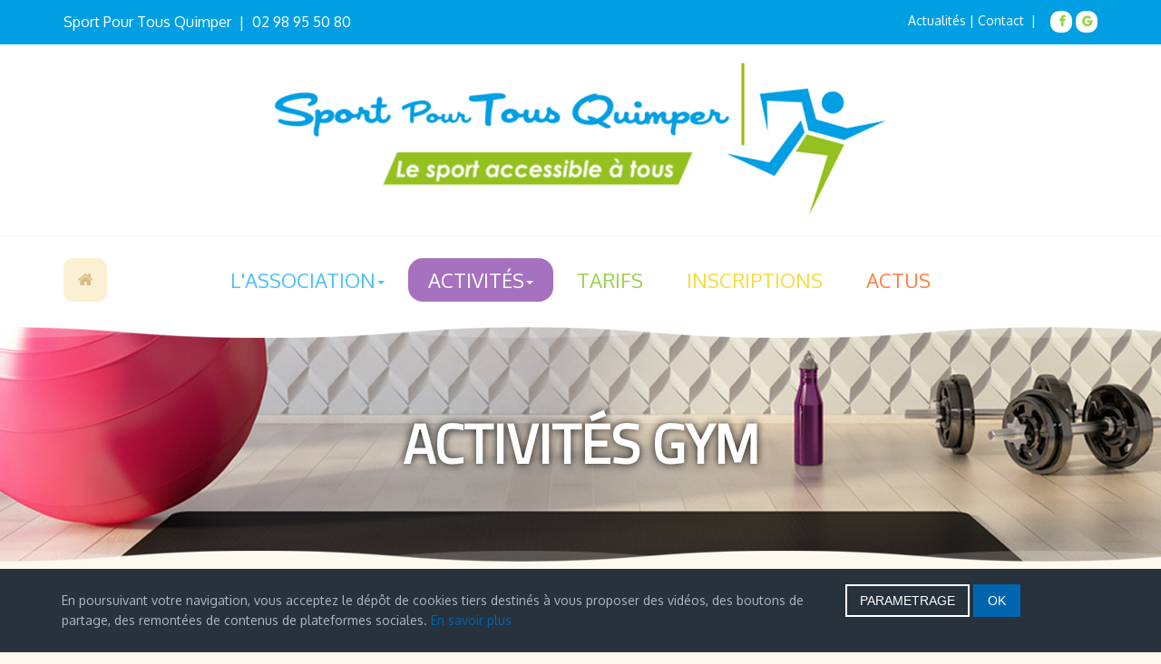

--- FILE ---
content_type: text/html; charset=utf-8
request_url: https://www.sport-pour-tous-quimper.fr/activites/activites-gym/body-fitness
body_size: 11265
content:

<!DOCTYPE html>
<html lang="fr-fr" dir="ltr"
	  class='com_content view-article itemid-208 j31 mm-hover'>
<head>
	<!-- Optimized with Easy Frontend SEO version 3.5.3-FREE - https://kubik-rubik.de/efseo-easy-frontend-seo -->
<!-- Global site tag (gtag.js) - Google Analytics -->
<script async src="https://www.googletagmanager.com/gtag/js?id=G-KNVV77B9KN"></script>
<script>
  window.dataLayer = window.dataLayer || [];
  function gtag(){dataLayer.push(arguments);}
  gtag('js', new Date());

  gtag('config', 'G-KNVV77B9KN');
</script>
	<base href="https://www.sport-pour-tous-quimper.fr/activites/activites-gym/body-fitness" />
	<meta http-equiv="content-type" content="text/html; charset=utf-8" />
	<meta name="keywords" content="sport pour tous, quimper sport, asso quimper, activités aquatiques, activités pour tous, activités plein air, activités bien etre" />
	<meta name="rights" content="Sport Pour Tous Quimper" />
	<meta name="author" content="Super User" />
	<meta name="robots" content="index, follow" />
	<meta name="description" content="Association Sport Pour Tous Quimper, le sport accessible à tous. Multiples activités, aquatiques, gym, bien-être, plein-air et sports de raquettes." />
	<meta name="generator" content="Sport Pour Tous Quimper" />
	<title>Sport Pour Tous Quimper, le sport à Quimper accessible au plus grand nombre.</title>
	<link href="/templates/ja_playschool/favicon.ico" rel="shortcut icon" type="image/vnd.microsoft.icon" />
	<link href="/templates/ja_playschool/local/css/bootstrap.css" rel="stylesheet" type="text/css" />
	<link href="/plugins/system/jce/css/content.css?cddb806e140d6da075df2c6cad1bba84" rel="stylesheet" type="text/css" />
	<link href="/plugins/system/jcemediabox/css/jcemediabox.min.css?694e8c6cd10a5c458a4efb27d8ee5c83" rel="stylesheet" type="text/css" />
	<link href="/templates/system/css/system.css" rel="stylesheet" type="text/css" />
	<link href="/templates/ja_playschool/local/css/legacy-grid.css" rel="stylesheet" type="text/css" />
	<link href="/plugins/system/t3/base-bs3/fonts/font-awesome/css/font-awesome.min.css" rel="stylesheet" type="text/css" />
	<link href="/templates/ja_playschool/local/css/template.css" rel="stylesheet" type="text/css" />
	<link href="/templates/ja_playschool/local/css/megamenu.css" rel="stylesheet" type="text/css" />
	<link href="/templates/ja_playschool/local/css/off-canvas.css" rel="stylesheet" type="text/css" />
	<link href="/templates/ja_playschool/fonts/font-awesome/css/font-awesome.min.css" rel="stylesheet" type="text/css" />
	<link href="//fonts.googleapis.com/css?family=Rubik:400,500,700|Londrina+Solid:400,900" rel="stylesheet" type="text/css" />
	<link href="/templates/ja_playschool/fonts/font-awesome-5/css/fontawesome-all.min.css" rel="stylesheet" type="text/css" />
	<link href="/templates/ja_playschool/js/owl-carousel/owl.carousel.min.css" rel="stylesheet" type="text/css" />
	<link href="/plugins/system/jabuilder/assets/css/jabuilder.css" rel="stylesheet" type="text/css" />
	<link href="https://fonts.googleapis.com/icon?family=Material+Icons" rel="stylesheet" type="text/css" />
	<link href="https://www.sport-pour-tous-quimper.fr/media/mod_advanced_cookies/css/style_front-end.css" rel="stylesheet" type="text/css" />
	<link href="/templates/ja_playschool/local/acm/features-intro/css/style.css" rel="stylesheet" type="text/css" />
	<link href="/modules/mod_jamasthead/asset/css/style.css" rel="stylesheet" type="text/css" />
	<style type="text/css">
.hob_banner{bottom : 0!important;-webkit-animation-name: animatedown;-webkit-animation-duration: 0.8s;animation-name: animatedown;animation-duration: 0.8s}.hob_banner{background-color: #27323d!important;}.text_banner{color:#acb8c1!important;}.info_link{color:#0065af!important;}#hob_copyright{color:#acb8c1!important;}#hob_copyright a{color:#0065af!important;}.btn_ok{background-color: #0065af!important;border: 2px solid#0065af!important;color:#ffffff!important;}.btn_ok:hover{filter: opacity(50%);background-color: #0065af!important;border: 2px solid#0065af!important;color:#ffffff!important;}.btn_settings{background-color: #27323d!important;border: 2px solid#ffffff!important;color:#ffffff!important;}.btn_settings:hover{filter: opacity(50%);background-color: #27323d!important;border: 2px solid#ffffff!important;color:#ffffff!important;}#setting_btn{background-color: #0065af!important;border: 2px solid#0065af!important;color:#ffffff!important;}.btn_settings:hover{}.hob_modal-header{background-color: #27323d!important;}#modalLabel{color:#acb8c1!important;}#setting{left: 10px; position: fixed;}
	</style>
	<script type="application/json" class="joomla-script-options new">{"csrf.token":"67f202ebe9ce875bf51e1fc7f82d0c8b","system.paths":{"root":"","base":""},"hobrgpdparams":["1","0","0","0","1","1","0","0","1","0","0","0","0","0","0","0","0"],"hobrgpdexpiration":"30","cookie_validation":false,"service":"[base64]"}</script>
	<script src="/t3-assets/js/js-013d9-85614.js" type="text/javascript"></script>
	<script src="/plugins/system/jcemediabox/js/jcemediabox.min.js?1f7b0a303a8f99b234bb0a0914bb82ad" type="text/javascript"></script>
	<script src="/t3-assets/js/js-2a44d-85614.js" type="text/javascript"></script>
	<script type="text/javascript">
jQuery(window).on('load',  function() {
				new JCaption('img.caption');
			});jQuery(function($){ initTooltips(); $("body").on("subform-row-add", initTooltips); function initTooltips (event, container) { container = container || document;$(container).find(".hasTooltip").tooltip({"html": true,"container": "body"});} });jQuery(document).ready(function(){WfMediabox.init({"base":"\/","theme":"standard","width":"","height":"","lightbox":0,"shadowbox":0,"icons":1,"overlay":1,"overlay_opacity":0,"overlay_color":"","transition_speed":300,"close":2,"scrolling":"0","labels":{"close":"Fermer","next":"Suivant","previous":"Pr\u00e9c\u00e9dent","cancel":"Annuler","numbers":"{{numbers}}","numbers_count":"{{current}} sur {{total}}","download":"Envoyer"}});});jQuery(function($){ initTooltips(); $("body").on("subform-row-add", initTooltips); function initTooltips (event, container) { container = container || document;$(container).find(".hasTooltip").tooltip({"html": true,"container": "body"});} });
	</script>

	
<!-- META FOR IOS & HANDHELD -->
	<meta name="viewport" content="width=device-width, initial-scale=1.0, maximum-scale=1.0, user-scalable=no"/>
	<style type="text/stylesheet">
		@-webkit-viewport   { width: device-width; }
		@-moz-viewport      { width: device-width; }
		@-ms-viewport       { width: device-width; }
		@-o-viewport        { width: device-width; }
		@viewport           { width: device-width; }
	</style>
	<script type="text/javascript">
		//<![CDATA[
		if (navigator.userAgent.match(/IEMobile\/10\.0/)) {
			var msViewportStyle = document.createElement("style");
			msViewportStyle.appendChild(
				document.createTextNode("@-ms-viewport{width:auto!important}")
			);
			document.getElementsByTagName("head")[0].appendChild(msViewportStyle);
		}
		//]]>
	</script>
<meta name="HandheldFriendly" content="true"/>
<meta name="apple-mobile-web-app-capable" content="YES"/>
<!-- //META FOR IOS & HANDHELD -->




<!-- Le HTML5 shim and media query for IE8 support -->
<!--[if lt IE 9]>
<script src="//cdnjs.cloudflare.com/ajax/libs/html5shiv/3.7.3/html5shiv.min.js"></script>
<script type="text/javascript" src="/plugins/system/t3/base-bs3/js/respond.min.js"></script>
<![endif]-->

<!-- You can add Google Analytics here or use T3 Injection feature -->
<link href="https://fonts.googleapis.com/css2?family=Cairo&family=Oxygen&display=swap" rel="stylesheet">
<!-- Global site tag (gtag.js) - Google Analytics -->
<script async src="https://www.googletagmanager.com/gtag/js?id=G-N4V0EDKLMC"></script>
<script>
  window.dataLayer = window.dataLayer || [];
  function gtag(){dataLayer.push(arguments);}
  gtag('js', new Date());

  gtag('config', 'G-N4V0EDKLMC');
</script>

</head>

<body>

<div class="t3-wrapper"> <!-- Need this wrapper for off-canvas menu. Remove if you don't use of-canvas -->

  
<!-- TOPBAR -->
<div class="ja-topbar clearfix">
  <div class="container">
        <div class="topbar-left pull-left ">
      

<div class="custom"  >
	<p><span style="font-size: 12pt;">Sport Pour Tous Quimper&nbsp; |&nbsp; 02 98 95 50 80</span></p></div>

    </div>
    
        <div class="topbar-right pull-right ">
      

<div class="custom"  >
	<p><span style="color: #ffffff;"><a href="/actualites" style="color: #ffffff;">Actualités</a> | <a href="/component/contact/contact/1?Itemid=108" style="color: #ffffff;">Contact&nbsp; |&nbsp;</a></span></p></div>


<div class="custom"  >
	<ul class="social-list">
<li><a href="https://www.facebook.com/sptquimper" target="_blank" rel="noopener" class="facebook" title="Facebook"><span class="fa fa-facebook" aria-hidden="true"></span><span class="element-invisible">empty</span></a></li>
<li><a href="#" class="google-plus" title="Google plus"><span class="fa fa-google" aria-hidden="true"></span><span class="element-invisible">empty</span></a></li>
</ul></div>

      
    </div>
      </div>
</div>
<!-- TOPBAR -->


  
<!-- HEADER -->
<header id="t3-header" class="t3-header">
	<div class="container">
		<div class="row">

			<!-- LOGO -->
			<div class="col-xs-12 logo">
				<div class="logo-image logo-control">
					<a href="https://www.sport-pour-tous-quimper.fr/" title="Sport Pour Tous Quimper">
													<img class="logo-img" src="/images/joomlart/logo/logo-690x180.png" alt="Sport Pour Tous Quimper" />
																			<img class="logo-img-sm" src="/images/joomlart/logo/logo-300x160.png" alt="Sport Pour Tous Quimper" />
												<span>Sport Pour Tous Quimper</span>
					</a>
					<small class="site-slogan">Le Sport Loisirs à Quimper accessible au plus grand nombre !</small>
				</div>
			</div>
			<!-- //LOGO -->
		</div>
	</div>
</header>
<!-- //HEADER -->


  
<!-- MAIN NAVIGATION -->
<nav id="t3-mainnav" class="wrap navbar navbar-default t3-mainnav">
	<div class="container">
		<!-- MAIN NAVIGATION -->
		<nav class="t3-navbar-wrap">
			
									<div class="t3-navbar-collapse navbar-collapse collapse"></div>
				
				<div class="t3-navbar navbar-collapse collapse">
					<div  class="t3-megamenu animate elastic"  data-duration="400" data-responsive="true">
<ul itemscope itemtype="http://www.schema.org/SiteNavigationElement" class="nav navbar-nav level0">
<li itemprop='name' class="is-home" data-id="101" data-level="1" data-class=" is-home">
<a itemprop='url' class=""  href="/"   data-target="#">Accueil </a>

</li>
<li itemprop='name' class="dropdown mega link-blue" data-id="185" data-level="1" data-class="link-blue">
<span class=" dropdown-toggle separator"   data-target="#" data-toggle="dropdown"> L'association<em class="caret"></em></span>

<div class="nav-child dropdown-menu mega-dropdown-menu"  ><div class="mega-dropdown-inner">
<div class="row">
<div class="col-xs-12 mega-col-nav" data-width="12"><div class="mega-inner">
<ul itemscope itemtype="http://www.schema.org/SiteNavigationElement" class="mega-nav level1">
<li itemprop='name' class="link-blue" data-id="190" data-level="2" data-class="link-blue">
<a itemprop='url' class=""  href="/l-association/organisation-de-l-association"   data-target="#">Organisation de l'association </a>

</li>
<li itemprop='name' class="link-blue" data-id="192" data-level="2" data-class="link-blue">
<a itemprop='url' class=""  href="/l-association/statuts-de-l-association"   data-target="#">Statuts de l'association </a>

</li>
<li itemprop='name' class="link-blue" data-id="193" data-level="2" data-class="link-blue">
<a itemprop='url' class=""  href="/l-association/le-projet-associatif"   data-target="#">Le projet associatif </a>

</li>
<li itemprop='name' class="link-blue" data-id="260" data-level="2" data-class="link-blue">
<a itemprop='url' class=""  href="/l-association/le-reglement-interieur"   data-target="#">Le règlement intérieur </a>

</li>
<li itemprop='name' class="link-blue" data-id="223" data-level="2" data-class="link-blue">
<a itemprop='url' class=""  href="/l-association/l-histoire-de-sport-pour-tous"   data-target="#">L'histoire de Sport Pour Tous </a>

</li>
<li itemprop='name' class="link-blue" data-id="231" data-level="2" data-class="link-blue">
<a itemprop='url' class=""  href="/l-association/les-animateurs-de-l-association-2"   data-target="#">Animateurs de l'association </a>

</li>
</ul>
</div></div>
</div>
</div></div>
</li>
<li itemprop='name' class="active dropdown mega link-purple" data-id="187" data-level="1" data-class="link-purple">
<span class=" dropdown-toggle separator"   data-target="#" data-toggle="dropdown"> Activités<em class="caret"></em></span>

<div class="nav-child dropdown-menu mega-dropdown-menu"  ><div class="mega-dropdown-inner">
<div class="row">
<div class="col-xs-12 mega-col-nav" data-width="12"><div class="mega-inner">
<ul itemscope itemtype="http://www.schema.org/SiteNavigationElement" class="mega-nav level1">
<li itemprop='name' class="dropdown-submenu mega link-purple" data-id="195" data-level="2" data-class="link-purple">
<a itemprop='url' class=""  href="/activites/activites-aquatiques"   data-target="#">Activités aquatiques </a>

<div class="nav-child dropdown-menu mega-dropdown-menu"  ><div class="mega-dropdown-inner">
<div class="row">
<div class="col-xs-12 mega-col-nav" data-width="12"><div class="mega-inner">
<ul itemscope itemtype="http://www.schema.org/SiteNavigationElement" class="mega-nav level2">
<li itemprop='name' class="link-purple" data-id="200" data-level="3" data-class="link-purple">
<a itemprop='url' class=""  href="/activites/activites-aquatiques/aquagym"   data-target="#">Aquagym </a>

</li>
<li itemprop='name' class="link-purple" data-id="230" data-level="3" data-class="link-purple">
<a itemprop='url' class=""  href="/activites/activites-aquatiques/handinage"   data-target="#">Handinage </a>

</li>
<li itemprop='name' class="link-purple" data-id="202" data-level="3" data-class="link-purple">
<a itemprop='url' class=""  href="/activites/activites-aquatiques/natation"   data-target="#">Natation </a>

</li>
</ul>
</div></div>
</div>
</div></div>
</li>
<li itemprop='name' class="active dropdown-submenu mega link-purple" data-id="196" data-level="2" data-class="link-purple">
<a itemprop='url' class=""  href="/activites/activites-gym"   data-target="#">Activités Gym </a>

<div class="nav-child dropdown-menu mega-dropdown-menu"  ><div class="mega-dropdown-inner">
<div class="row">
<div class="col-xs-12 mega-col-nav" data-width="12"><div class="mega-inner">
<ul itemscope itemtype="http://www.schema.org/SiteNavigationElement" class="mega-nav level2">
<li itemprop='name' class="current active link-purple" data-id="208" data-level="3" data-class="link-purple">
<a itemprop='url' class=""  href="/activites/activites-gym/body-fitness"   data-target="#">Body Fitness </a>

</li>
<li itemprop='name' class="link-purple" data-id="209" data-level="3" data-class="link-purple">
<a itemprop='url' class=""  href="/activites/activites-gym/body-sculpting"   data-target="#">Body sculpting </a>

</li>
<li itemprop='name' class="link-purple" data-id="210" data-level="3" data-class="link-purple">
<a itemprop='url' class=""  href="/activites/activites-gym/cardio-training"   data-target="#">Cardio Training </a>

</li>
<li itemprop='name' class="link-purple" data-id="211" data-level="3" data-class="link-purple">
<a itemprop='url' class=""  href="/activites/activites-gym/dos-stretching"   data-target="#">Dos &amp; Stretching </a>

</li>
<li itemprop='name' class="link-purple" data-id="212" data-level="3" data-class="link-purple">
<a itemprop='url' class=""  href="/activites/activites-gym/gym-ball"   data-target="#">Gym-Ball </a>

</li>
<li itemprop='name' class="link-purple" data-id="268" data-level="3" data-class="link-purple">
<a itemprop='url' class=""  href="/activites/activites-gym/gym-equilibre-sur-chaise"   data-target="#">Gym équilibre sur chaise </a>

</li>
<li itemprop='name' class="link-purple" data-id="265" data-level="3" data-class="link-purple">
<a itemprop='url' class=""  href="/activites/activites-gym/hiit"   data-target="#">HIIT </a>

</li>
<li itemprop='name' class="link-purple" data-id="269" data-level="3" data-class="link-purple">
<a itemprop='url' class=""  href="/activites/activites-gym/mix-dance"   data-target="#">MIX DANCE </a>

</li>
<li itemprop='name' class="link-purple" data-id="277" data-level="3" data-class="link-purple">
<a itemprop='url' class=""  href="/activites/activites-gym/renforcement-musculaire"   data-target="#">Renforcement musculaire </a>

</li>
<li itemprop='name' class="link-purple" data-id="255" data-level="3" data-class="link-purple">
<a itemprop='url' class=""  href="/activites/activites-gym/spt-zum"   data-target="#">SPT-ZUM </a>

</li>
<li itemprop='name' class="link-purple" data-id="213" data-level="3" data-class="link-purple">
<a itemprop='url' class=""  href="/activites/activites-gym/step"   data-target="#">Step </a>

</li>
<li itemprop='name' class="link-purple" data-id="214" data-level="3" data-class="link-purple">
<a itemprop='url' class=""  href="/activites/activites-gym/stretching"   data-target="#">Stretching </a>

</li>
</ul>
</div></div>
</div>
</div></div>
</li>
<li itemprop='name' class="dropdown-submenu mega link-purple" data-id="197" data-level="2" data-class="link-purple">
<a itemprop='url' class=""  href="/activites/activites-bien-etre"   data-target="#">Activités Bien-Être </a>

<div class="nav-child dropdown-menu mega-dropdown-menu"  ><div class="mega-dropdown-inner">
<div class="row">
<div class="col-xs-12 mega-col-nav" data-width="12"><div class="mega-inner">
<ul itemscope itemtype="http://www.schema.org/SiteNavigationElement" class="mega-nav level2">
<li itemprop='name' class="link-purple" data-id="229" data-level="3" data-class="link-purple">
<a itemprop='url' class=""  href="/activites/activites-bien-etre/pilates"   data-target="#">Pilates </a>

</li>
<li itemprop='name' class="link-purple" data-id="204" data-level="3" data-class="link-purple">
<a itemprop='url' class=""  href="/activites/activites-bien-etre/qi-gong"   data-target="#">Qi Gong </a>

</li>
<li itemprop='name' class="link-purple" data-id="207" data-level="3" data-class="link-purple">
<a itemprop='url' class=""  href="/activites/activites-bien-etre/yoga"   data-target="#">Yoga </a>

</li>
<li itemprop='name' class="link-purple" data-id="270" data-level="3" data-class="link-purple">
<a itemprop='url' class=""  href="/activites/activites-bien-etre/yoga-doux-relaxation"   data-target="#">Yoga doux - Relaxation </a>

</li>
</ul>
</div></div>
</div>
</div></div>
</li>
<li itemprop='name' class="dropdown-submenu mega link-purple" data-id="198" data-level="2" data-class="link-purple">
<a itemprop='url' class=""  href="/activites/activites-plein-air"   data-target="#">Activités Plein-Air </a>

<div class="nav-child dropdown-menu mega-dropdown-menu"  ><div class="mega-dropdown-inner">
<div class="row">
<div class="col-xs-12 mega-col-nav" data-width="12"><div class="mega-inner">
<ul itemscope itemtype="http://www.schema.org/SiteNavigationElement" class="mega-nav level2">
<li itemprop='name' class="link-purple" data-id="271" data-level="3" data-class="link-purple">
<a itemprop='url' class=""  href="/activites/activites-plein-air/eco-randonnee"   data-target="#">Éco-randonnée </a>

</li>
<li itemprop='name' class="link-purple" data-id="218" data-level="3" data-class="link-purple">
<a itemprop='url' class=""  href="/activites/activites-plein-air/marche-aquatique"   data-target="#">Marche Aquatique </a>

</li>
<li itemprop='name' class="link-purple" data-id="217" data-level="3" data-class="link-purple">
<a itemprop='url' class=""  href="/activites/activites-plein-air/marche-nordique"   data-target="#">Marche Nordique </a>

</li>
<li itemprop='name' class="link-purple" data-id="257" data-level="3" data-class="link-purple">
<a itemprop='url' class=""  href="/activites/activites-plein-air/urban-training"   data-target="#">Urban training </a>

</li>
<li itemprop='name' class="link-purple" data-id="278" data-level="3" data-class="link-purple">
<a itemprop='url' class=""  href="/activites/activites-plein-air/running"   data-target="#">Running </a>

</li>
</ul>
</div></div>
</div>
</div></div>
</li>
<li itemprop='name' class="dropdown-submenu mega link-purple" data-id="272" data-level="2" data-class="link-purple">
<a itemprop='url' class=""  href="/activites/activites-sport-sante"   data-target="#">Activités Sport Santé </a>

<div class="nav-child dropdown-menu mega-dropdown-menu"  ><div class="mega-dropdown-inner">
<div class="row">
<div class="col-xs-12 mega-col-nav" data-width="12"><div class="mega-inner">
<ul itemscope itemtype="http://www.schema.org/SiteNavigationElement" class="mega-nav level2">
<li itemprop='name' class="link-purple" data-id="273" data-level="3" data-class="link-purple">
<a itemprop='url' class=""  href="/activites/activites-sport-sante/gym-sante"   data-target="#">Gym Santé </a>

</li>
<li itemprop='name' class="link-purple" data-id="274" data-level="3" data-class="link-purple">
<a itemprop='url' class=""  href="/activites/activites-sport-sante/marche-nordique-sante"   data-target="#">Marche nordique Santé </a>

</li>
<li itemprop='name' class="link-purple" data-id="275" data-level="3" data-class="link-purple">
<a itemprop='url' class=""  href="/activites/activites-sport-sante/natation-sante"   data-target="#">Natation Santé </a>

</li>
</ul>
</div></div>
</div>
</div></div>
</li>
</ul>
</div></div>
</div>
</div></div>
</li>
<li itemprop='name' class="link-green" data-id="186" data-level="1" data-class="link-green">
<a itemprop='url' class=""  href="/tarifs"   data-target="#">Tarifs </a>

</li>
<li itemprop='name' class="link-yellow" data-id="189" data-level="1" data-class="link-yellow">
<a itemprop='url' class=""  href="/inscriptions"   data-target="#">Inscriptions </a>

</li>
<li itemprop='name' class="link-orange" data-id="188" data-level="1" data-class="link-orange">
<a itemprop='url' class=""  href="/actualites"   data-target="#">Actus </a>

</li>
</ul>
</div>

				</div>
		</nav>
		<!-- //MAIN NAVIGATION -->

					<div class="head-actions">
					<!-- HEAD RIGHT -->
					<div class="head-right ">
						<!-- Brand and toggle get grouped for better mobile display -->
						<div class="navbar-header">
						
																							<button aria-label="navbar-toggle" type="button" class="navbar-toggle" data-toggle="collapse" data-target=".t3-navbar-collapse">
									<span class="fa fa-bars"></span>
								</button>
													</div>
						
													<div class="off-canvas">
								
<button class="btn btn-primary off-canvas-toggle " type="button" data-pos="right" data-nav="#t3-off-canvas" data-effect="off-canvas-effect-2"  aria-label="off-canvas-toggle">
  <span class="bar-first"></span>
  <span class="bar-mid"></span>
  <span class="bar-last"></span>
</button>

<!-- OFF-CANVAS SIDEBAR -->
<div id="t3-off-canvas" class="t3-off-canvas ">

  <div class="t3-off-canvas-header">
    <h2 class="t3-off-canvas-header-title">Sidebar</h2>
    <button type="button" class="close" data-dismiss="modal" aria-hidden="true">&times;</button>
  </div>

  <div class="t3-off-canvas-body">
    <div class="t3-module module " id="Mod122"><div class="module-inner"><div class="module-ct"><ul class="nav nav-pills nav-stacked menu">
<li class="item-132 deeper dropdown parent"><span class="nav-header ">J! Pages</span>
<ul class="dropdown-menu"><li class="item-133"><a href="/j-pages/login" class="">Login</a></li><li class="item-134"><a href="/j-pages/registration" class="">Registration</a></li><li class="item-135"><a href="/j-pages/user-profile" class="">User Profile</a></li><li class="item-136"><a href="/j-pages/edit-user-profile" class="">Edit User Profile</a></li></ul></li><li class="item-137 deeper dropdown parent"><span class="nav-header ">Other Pages</span>
<ul class="dropdown-menu"><li class="item-138"><a href="/other-pages/search" class="">Search</a></li><li class="item-139"><a href="/other-pages/smart-search" class="">Smart Search</a></li><li class="item-168"><a href="/other-pages/offline-page" class="">Offline Page</a></li><li class="item-169"><a href="/other-pages/error-page" class="">Error Page</a></li></ul></li><li class="item-140 deeper dropdown parent"><span class="nav-header ">J! Content</span>
<ul class="dropdown-menu"><li class="item-141"><a href="/j-content/featured-articles" class="">Featured Articles</a></li><li class="item-142"><a href="/j-content/category-blog" class="">Category Blog</a></li><li class="item-102"><a href="/j-content/typography" class="">Typography</a></li><li class="item-170"><a href="/j-content/tagged-items" class="">Tagged Items</a></li></ul></li></ul>
</div></div></div>
  </div>

</div>
<!-- //OFF-CANVAS SIDEBAR -->

							</div>
						
						
					</div>
					<!-- //HEAD RIGHT -->
			</div>
			</div>
</nav>
<!-- //MAIN NAVIGATION -->


  


  
	<!-- MASTHEAD -->
	<div class="wrap t3-masthead ">
			<div class="ja-masthead" style="background-image: url('/images/masthead/masthead-gym.jpg')">
	    <div class="ja-masthead-detail">
		<h3 class="ja-masthead-title">Activités gym</h3>
        	</div>
</div>	
	</div>
	<!-- //MASTHEAD -->


  <div id="t3-section" class="t3-section-wrap wrap">
	<div class="t3-module module   " id="Mod164"  style="background-color:#fdf9ef; " ><div class="container"><div class="module-inner"><div class="module-ct">
<ol class="breadcrumb ">
	<li class="active">Vous êtes ici : &#160;</li><li><a href="/" class="pathway">Accueil</a><span class="divider"><img src="/templates/ja_playschool/images/system/arrow.png" alt="" /></span></li><li><span>Activités</span><span class="divider"><img src="/templates/ja_playschool/images/system/arrow.png" alt="" /></span></li><li><a href="/activites/activites-gym" class="pathway">Activités Gym</a><span class="divider"><img src="/templates/ja_playschool/images/system/arrow.png" alt="" /></span></li><li><span>Body Fitness</span></li></ol>
</div></div></div></div>
</div>


  
<div id="t3-mainbody" class="container t3-mainbody">
	<div class="row">

		<!-- MAIN CONTENT -->
		<div id="t3-content" class="t3-content col-xs-12 col-sm-8 col-md-8">
						
<!-- Page header -->
<!-- // Page header -->

<div class="item-page" itemscope itemtype="https://schema.org/Article">
	
	
	<!-- Article -->
	<article class="clearfix" itemscope itemtype="http://schema.org/Article">
	  <meta itemscope itemprop="mainEntityOfPage"  itemType="https://schema.org/WebPage" itemid="https://google.com/article"/>
		<meta itemprop="inLanguage" content="fr-FR" />

		
					
<header class="article-header clearfix">
	<h1 class="article-title" itemprop="headline">
					<a href="/activites/activites-gym/body-fitness" itemprop="url" title="Body Fitness">
				Body Fitness</a>
			</h1>

			</header>
				
				
		
  	<!-- Aside -->
				<aside class="article-aside clearfix">
							<dl class="article-info  muted">

		
			<dt class="article-info-term">
													Détails							</dt>

			
			
										<dd class="category-name hasTooltip" title="Catégorie : ">
				<i class="fa fa-folder-open"></i>
									<a href="/activites/activites-gym" ><span itemprop="genre">Activités Gym</span></a>							</dd>			
			<!--  -->
		
					
			
						</dl>

		  		  

			<div class="btn-group pull-right">
			<a class="btn dropdown-toggle" data-toggle="dropdown" href="#"> <span class="fa fa-cog"></span> <span class="caret"><span class="element-invisible">Empty</span></span> </a>
						<ul class="dropdown-menu">
									<li class="print-icon"> <a href="/activites/activites-gym/body-fitness?tmpl=component&amp;print=1&amp;page=" title="Imprimer" onclick="window.open(this.href,'win2','status=no,toolbar=no,scrollbars=yes,titlebar=no,menubar=no,resizable=yes,width=640,height=480,directories=no,location=no'); return false;" rel="nofollow"><span class="fa fa-print"></span>&#160;Imprimer&#160;</a> </li>
															</ul>
		</div>
	
		  		</aside>
				<!-- // Aside -->

				
							
					
			
			<section class="article-content clearfix" itemprop="articleBody">
						
				 
<h3><img src="/images/activites/activites-body-fitness.png" alt="activites body fitness" /></h3>
<h3><span style="color: #fcd314;">Une sollicitation générale du corps</span></h3>
<p><br />Sollicitation générale pour une allure harmonieuse et tonique, le Body Fitness est dispensé en deux cours.<br /><br />Le lundi est un cours dédié à un travail spécifique du bas du corps pour une silhouette mieux dessinée et plus ferme.<br /><br />Le cours du mardi est dédié à un travail du haut et du bas du corps.</p>
<p>&nbsp;</p>
				<!-- Item tags -->
								<!-- // Item tags -->
			</section>

			<!-- Footer -->
						<!-- // Footer -->

			
			
						
	</article>
	<!-- //Article -->

	
		</div>

		</div>
		<!-- //MAIN CONTENT -->

		<!-- SIDEBAR RIGHT -->
		<div class="t3-sidebar t3-sidebar-right col-xs-12 col-sm-4  col-md-4 ">
			<div class="t3-module module " id="Mod184"><div class="module-inner"><div class="module-ct">

<div class="custom"  >
	<p>&nbsp;</p>
<p style="text-align: center;"><img src="/images/divers/picto-planning.png" alt="Planning" width="43" height="43" style="margin-bottom: 10px;" /><img src="/images/divers/picto-ou.png" alt="Lieu" style="margin-bottom: 10px;" /></p>
<p style="text-align: center;"><strong>Lundi</strong><br />19h30 – 20h30<br /><a href="/salles" target="_blank" class="jcepopup" data-mediabox="1" data-mediabox-width="80%">Ecole Pauline Kergomard</a></p>
<p style="text-align: center;"><strong>Mardi</strong><br />18h00 – 19h00<br />19h00 – 20h00<br /><a href="/salles" target="_blank" class="jcepopup" data-mediabox="1" data-mediabox-width="80%">Le Likès - Salle dojo</a></p>
<p style="text-align: center;">_</p>
<p style="text-align: center;"><img src="/images/divers/picto-animateur.png" alt="Animateur-trice" style="margin-top: 0px; margin-bottom: 10px;" /><br />Anne<br />_</p>
<p style="text-align: center;"><img src="/images/divers/pico-cout.png" alt="Tarif" style="margin-bottom: 10px;" /><br />Body Fitness : 130 €<br />(hors adhésion à l’association)</p></div>
</div></div></div><div class="t3-module module " id="Mod174"><div class="module-inner"><div class="module-ct">

<div class="custom"  >
	<p style="text-align: center;"><a href="/inscriptions"><img src="/images/divers/remise-inscription-supplementaire.png" alt="remise inscription supplementaire" onmouseover="this.src='/images/divers/remise-inscription-supplementairbis.png';" onmouseout="this.src='/images/divers/remise-inscription-supplementaire.png';" /></a></p></div>
</div></div></div>
		</div>
		<!-- //SIDEBAR RIGHT -->

	</div>
</div> 



  <div id="t3-section-bottom" class="t3-section-wrap wrap">
	<div class="t3-module module   " id="Mod198"  style="background-color:#009cdf; " ><div class="pattern pattern-top" style="background-image:url(https://www.sport-pour-tous-quimper.fr/images/item-6.png);height:16px;"></div><div class="container"><div class="module-inner"><div class="module-ct">

<div class="custom"  >
	<p>&nbsp;</p>
<p style="text-align: center;"><span style="font-size: 24pt; color: #ffffff;"><strong>D’autres cours pourraient vous intéresser</strong></span></p></div>
</div></div></div></div><div class="t3-module module  padding-bottom " id="Mod196"  style="background-color:#009cdf; " ><div class="container"><div class="module-inner"><div class="module-ct">
<div class="acm-features style-1">
	<div id="acm-feature-196" class="acm-feature-slide">
		<div class="owl-carousel owl-theme">
							<div class="features-item col">
					<div class="features-item-inner">
													<div class="features-img">
								<div class="img">
									<img src="/images/activites/Aquagym-BIS.png" alt="" />
								</div>
								<div class="mask-image bg-blue"
									style="background-image: url()"								></div>
							</div>
												
													<h3 class="link-blue">
																	<a href="https://www.sport-pour-tous-quimper.fr/activites/activites-aquatiques/aquagym" title="Aquagym">
																	Aquagym
																</a>
															</h3>
						
													<span> </span>
												
						
													<div class="feature-action">
								<a class="btn btn-lg btn-blue" href="https://www.sport-pour-tous-quimper.fr/activites/activites-aquatiques/aquagym">informations</a>
								</div>
											</div>
				</div>
							<div class="features-item col">
					<div class="features-item-inner">
													<div class="features-img">
								<div class="img">
									<img src="/images/activites/Aqua-Jogging-BIS.png" alt="" />
								</div>
								<div class="mask-image bg-pink"
									style="background-image: url()"								></div>
							</div>
												
													<h3 class="link-pink">
																	<a href="https://www.sport-pour-tous-quimper.fr/activites/activites-aquatiques/aqua-jogging" title="Aqua-Jogging">
																	Aqua-Jogging
																</a>
															</h3>
						
													<span> </span>
												
						
													<div class="feature-action">
								<a class="btn btn-lg btn-pink" href="https://www.sport-pour-tous-quimper.fr/activites/activites-aquatiques/aqua-jogging">informations</a>
								</div>
											</div>
				</div>
							<div class="features-item col">
					<div class="features-item-inner">
													<div class="features-img">
								<div class="img">
									<img src="/images/activites/Natation-BIS.png" alt="" />
								</div>
								<div class="mask-image bg-yellow"
									style="background-image: url()"								></div>
							</div>
												
													<h3 class="link-yellow">
																	<a href="https://www.sport-pour-tous-quimper.fr/activites/activites-aquatiques/natation" title="Natation">
																	Natation
																</a>
															</h3>
						
													<span> </span>
												
						
													<div class="feature-action">
								<a class="btn btn-lg btn-yellow" href="https://www.sport-pour-tous-quimper.fr/activites/activites-aquatiques/natation">informations</a>
								</div>
											</div>
				</div>
							<div class="features-item col">
					<div class="features-item-inner">
													<div class="features-img">
								<div class="img">
									<img src="/images/activites/Nage palmes et tuba-BIS.png" alt="" />
								</div>
								<div class="mask-image bg-purple"
									style="background-image: url()"								></div>
							</div>
												
													<h3 class="link-purple">
																	<a href="https://www.sport-pour-tous-quimper.fr/activites/activites-aquatiques/nage-palmes-et-tuba" title="Nage palmes et tuba">
																	Nage palmes et tuba
																</a>
															</h3>
						
													<span> </span>
												
						
													<div class="feature-action">
								<a class="btn btn-lg btn-purple" href="https://www.sport-pour-tous-quimper.fr/activites/activites-aquatiques/nage-palmes-et-tuba">informations</a>
								</div>
											</div>
				</div>
							<div class="features-item col">
					<div class="features-item-inner">
													<div class="features-img">
								<div class="img">
									<img src="/images/activites/Body Fitness-BIS.png" alt="" />
								</div>
								<div class="mask-image bg-blue"
									style="background-image: url()"								></div>
							</div>
												
													<h3 class="link-blue">
																	<a href="https://www.sport-pour-tous-quimper.fr/activites/activites-gym/body-fitness" title="Body Fitness">
																	Body Fitness
																</a>
															</h3>
						
													<span> </span>
												
						
													<div class="feature-action">
								<a class="btn btn-lg btn-blue" href="https://www.sport-pour-tous-quimper.fr/activites/activites-gym/body-fitness">informations</a>
								</div>
											</div>
				</div>
							<div class="features-item col">
					<div class="features-item-inner">
													<div class="features-img">
								<div class="img">
									<img src="/images/activites/Body sculpting-BIS.png" alt="" />
								</div>
								<div class="mask-image bg-green"
									style="background-image: url()"								></div>
							</div>
												
													<h3 class="link-green">
																	<a href="https://www.sport-pour-tous-quimper.fr/activites/activites-gym/body-sculpting" title="Body sculpting">
																	Body sculpting
																</a>
															</h3>
						
													<span>  </span>
												
						
													<div class="feature-action">
								<a class="btn btn-lg btn-green" href="https://www.sport-pour-tous-quimper.fr/activites/activites-gym/body-sculpting">informations</a>
								</div>
											</div>
				</div>
							<div class="features-item col">
					<div class="features-item-inner">
													<div class="features-img">
								<div class="img">
									<img src="/images/activites/Cardio Training-BIS.png" alt="" />
								</div>
								<div class="mask-image bg-pink"
									style="background-image: url()"								></div>
							</div>
												
													<h3 class="link-pink">
																	<a href="https://www.sport-pour-tous-quimper.fr/activites/activites-gym/cardio-training" title="Cardio Training">
																	Cardio Training
																</a>
															</h3>
						
													<span> </span>
												
						
													<div class="feature-action">
								<a class="btn btn-lg btn-pink" href="https://www.sport-pour-tous-quimper.fr/activites/activites-gym/cardio-training">informations</a>
								</div>
											</div>
				</div>
							<div class="features-item col">
					<div class="features-item-inner">
													<div class="features-img">
								<div class="img">
									<img src="/images/activites/Dos & Stretching-BIS.png" alt="" />
								</div>
								<div class="mask-image bg-yellow"
									style="background-image: url()"								></div>
							</div>
												
													<h3 class="link-yellow">
																	<a href="https://www.sport-pour-tous-quimper.fr/activites/activites-gym/dos-stretching" title="Dos & Stretching">
																	Dos & Stretching
																</a>
															</h3>
						
													<span> </span>
												
						
													<div class="feature-action">
								<a class="btn btn-lg btn-yellow" href="https://www.sport-pour-tous-quimper.fr/activites/activites-gym/dos-stretching">informations</a>
								</div>
											</div>
				</div>
							<div class="features-item col">
					<div class="features-item-inner">
													<div class="features-img">
								<div class="img">
									<img src="/images/activites/Gym-Ball-BIS.png" alt="" />
								</div>
								<div class="mask-image bg-purple"
									style="background-image: url()"								></div>
							</div>
												
													<h3 class="link-purple">
																	<a href="https://www.sport-pour-tous-quimper.fr/activites/activites-gym/gym-ball" title="Gym-Ball">
																	Gym-Ball
																</a>
															</h3>
						
													<span> </span>
												
						
													<div class="feature-action">
								<a class="btn btn-lg btn-purple" href="https://www.sport-pour-tous-quimper.fr/activites/activites-gym/gym-ball">informations</a>
								</div>
											</div>
				</div>
							<div class="features-item col">
					<div class="features-item-inner">
													<div class="features-img">
								<div class="img">
									<img src="/images/activites/Step Abdos Stretching-BIS.png" alt="" />
								</div>
								<div class="mask-image bg-blue"
									style="background-image: url()"								></div>
							</div>
												
													<h3 class="link-blue">
																	<a href="https://www.sport-pour-tous-quimper.fr/activites/activites-gym/step-abdos-stretching" title="Step / Abdos / Stretching">
																	Step / Abdos / Stretching
																</a>
															</h3>
						
													<span> </span>
												
						
													<div class="feature-action">
								<a class="btn btn-lg btn-blue" href="https://www.sport-pour-tous-quimper.fr/activites/activites-gym/step-abdos-stretching">informations</a>
								</div>
											</div>
				</div>
							<div class="features-item col">
					<div class="features-item-inner">
													<div class="features-img">
								<div class="img">
									<img src="/images/activites/Stretching-BIS.png" alt="" />
								</div>
								<div class="mask-image bg-green"
									style="background-image: url()"								></div>
							</div>
												
													<h3 class="link-green">
																	<a href="https://www.sport-pour-tous-quimper.fr/activites/activites-gym/stretching" title="Stretching">
																	Stretching
																</a>
															</h3>
						
													<span> </span>
												
						
													<div class="feature-action">
								<a class="btn btn-lg btn-green" href="https://www.sport-pour-tous-quimper.fr/activites/activites-gym/stretching">informations</a>
								</div>
											</div>
				</div>
							<div class="features-item col">
					<div class="features-item-inner">
													<div class="features-img">
								<div class="img">
									<img src="/images/activites/Qi Gong-BIS.png" alt="" />
								</div>
								<div class="mask-image bg-purple"
									style="background-image: url()"								></div>
							</div>
												
													<h3 class="link-purple">
																	<a href="https://www.sport-pour-tous-quimper.fr/activites/activites-bien-etre/qi-gong" title="Qi Gong">
																	Qi Gong
																</a>
															</h3>
						
													<span> </span>
												
						
													<div class="feature-action">
								<a class="btn btn-lg btn-purple" href="https://www.sport-pour-tous-quimper.fr/activites/activites-bien-etre/qi-gong">informations</a>
								</div>
											</div>
				</div>
							<div class="features-item col">
					<div class="features-item-inner">
													<div class="features-img">
								<div class="img">
									<img src="/images/activites/Sophrologie-BIS.png" alt="" />
								</div>
								<div class="mask-image bg-yellow"
									style="background-image: url()"								></div>
							</div>
												
													<h3 class="link-yellow">
																	<a href="https://www.sport-pour-tous-quimper.fr/activites/activites-bien-etre/sophrologie" title="Sophrologie">
																	Sophrologie
																</a>
															</h3>
						
													<span> </span>
												
						
													<div class="feature-action">
								<a class="btn btn-lg btn-yellow" href="https://www.sport-pour-tous-quimper.fr/activites/activites-bien-etre/sophrologie">informations</a>
								</div>
											</div>
				</div>
							<div class="features-item col">
					<div class="features-item-inner">
													<div class="features-img">
								<div class="img">
									<img src="/images/activites/Tai Chi-BIS.png" alt="" />
								</div>
								<div class="mask-image bg-purple"
									style="background-image: url()"								></div>
							</div>
												
													<h3 class="link-purple">
																	<a href="https://www.sport-pour-tous-quimper.fr/activites/activites-bien-etre/tai-chi" title="Taï Chi">
																	Taï Chi
																</a>
															</h3>
						
													<span> </span>
												
						
													<div class="feature-action">
								<a class="btn btn-lg btn-purple" href="https://www.sport-pour-tous-quimper.fr/activites/activites-bien-etre/tai-chi">informations</a>
								</div>
											</div>
				</div>
							<div class="features-item col">
					<div class="features-item-inner">
													<div class="features-img">
								<div class="img">
									<img src="/images/activites/Yoga-BIS.png" alt="" />
								</div>
								<div class="mask-image bg-blue"
									style="background-image: url()"								></div>
							</div>
												
													<h3 class="link-blue">
																	<a href="https://www.sport-pour-tous-quimper.fr/activites/activites-bien-etre/yoga" title="Yoga">
																	Yoga
																</a>
															</h3>
						
													<span> </span>
												
						
													<div class="feature-action">
								<a class="btn btn-lg btn-blue" href="https://www.sport-pour-tous-quimper.fr/activites/activites-bien-etre/yoga">informations</a>
								</div>
											</div>
				</div>
							<div class="features-item col">
					<div class="features-item-inner">
													<div class="features-img">
								<div class="img">
									<img src="/images/activites/Marche Aquatique-BIS.png" alt="" />
								</div>
								<div class="mask-image bg-green"
									style="background-image: url()"								></div>
							</div>
												
													<h3 class="link-green">
																	<a href="https://www.sport-pour-tous-quimper.fr/activites/activites-plein-air/marche-aquatique" title="Marche Aquatique">
																	Marche Aquatique
																</a>
															</h3>
						
													<span> </span>
												
						
													<div class="feature-action">
								<a class="btn btn-lg btn-green" href="https://www.sport-pour-tous-quimper.fr/activites/activites-plein-air/marche-aquatique">informations</a>
								</div>
											</div>
				</div>
							<div class="features-item col">
					<div class="features-item-inner">
													<div class="features-img">
								<div class="img">
									<img src="/images/activites/Marche Nordique-BIS.png" alt="" />
								</div>
								<div class="mask-image bg-pink"
									style="background-image: url()"								></div>
							</div>
												
													<h3 class="link-pink">
																	<a href="https://www.sport-pour-tous-quimper.fr/activites/activites-plein-air/marche-nordique" title="Marche nordique">
																	Marche nordique
																</a>
															</h3>
						
													<span> </span>
												
						
													<div class="feature-action">
								<a class="btn btn-lg btn-pink" href="https://www.sport-pour-tous-quimper.fr/activites/activites-plein-air/marche-nordique">informations</a>
								</div>
											</div>
				</div>
							<div class="features-item col">
					<div class="features-item-inner">
													<div class="features-img">
								<div class="img">
									<img src="/images/activites/BungyPump-BIS.png" alt="" />
								</div>
								<div class="mask-image bg-yellow"
									style="background-image: url()"								></div>
							</div>
												
													<h3 class="link-yellow">
																	<a href="https://www.sport-pour-tous-quimper.fr/activites/activites-plein-air/bungypump" title="BungyPump">
																	BungyPump
																</a>
															</h3>
						
													<span> </span>
												
						
													<div class="feature-action">
								<a class="btn btn-lg btn-yellow" href="https://www.sport-pour-tous-quimper.fr/activites/activites-plein-air/bungypump">informations</a>
								</div>
											</div>
				</div>
							<div class="features-item col">
					<div class="features-item-inner">
													<div class="features-img">
								<div class="img">
									<img src="/images/activites/Badminton-BIS.png" alt="" />
								</div>
								<div class="mask-image bg-purple"
									style="background-image: url()"								></div>
							</div>
												
													<h3 class="link-purple">
																	<a href="https://www.sport-pour-tous-quimper.fr/activites/activites-sports-de-raquettes/badminton" title="Badminton">
																	Badminton
																</a>
															</h3>
						
													<span> </span>
												
						
													<div class="feature-action">
								<a class="btn btn-lg btn-purple" href="https://www.sport-pour-tous-quimper.fr/activites/activites-sports-de-raquettes/badminton">informations</a>
								</div>
											</div>
				</div>
							<div class="features-item col">
					<div class="features-item-inner">
													<div class="features-img">
								<div class="img">
									<img src="/images/activites/pilates.png" alt="" />
								</div>
								<div class="mask-image bg-blue"
									style="background-image: url()"								></div>
							</div>
												
													<h3 class="link-blue">
																	<a href="https://www.sport-pour-tous-quimper.fr/activites/activites-bien-etre/pilates" title="Pilates">
																	Pilates
																</a>
															</h3>
						
													<span> </span>
												
						
													<div class="feature-action">
								<a class="btn btn-lg btn-blue" href="https://www.sport-pour-tous-quimper.fr/activites/activites-bien-etre/pilates">informations</a>
								</div>
											</div>
				</div>
							<div class="features-item col">
					<div class="features-item-inner">
													<div class="features-img">
								<div class="img">
									<img src="/images/activites/handinage.png" alt="" />
								</div>
								<div class="mask-image bg-green"
									style="background-image: url()"								></div>
							</div>
												
													<h3 class="link-green">
																	<a href="https://www.sport-pour-tous-quimper.fr/activites/activites-aquatiques/handinage" title="Handinage">
																	Handinage
																</a>
															</h3>
						
													<span> </span>
												
						
													<div class="feature-action">
								<a class="btn btn-lg btn-green" href="https://www.sport-pour-tous-quimper.fr/activites/activites-aquatiques/handinage">informations</a>
								</div>
											</div>
				</div>
							<div class="features-item col">
					<div class="features-item-inner">
													<div class="features-img">
								<div class="img">
									<img src="/images/activites/autres-activites-visuel-vierge.jpg" alt="" />
								</div>
								<div class="mask-image bg-pink"
									style="background-image: url()"								></div>
							</div>
												
													<h3 class="link-pink">
																	<a href="https://www.sport-pour-tous-quimper.fr/activites/activites-gym/zumba" title="Zumba">
																	Zumba
																</a>
															</h3>
						
													<span> </span>
												
						
													<div class="feature-action">
								<a class="btn btn-lg btn-pink" href="https://www.sport-pour-tous-quimper.fr/activites/activites-gym/zumba">informations</a>
								</div>
											</div>
				</div>
							<div class="features-item col">
					<div class="features-item-inner">
													<div class="features-img">
								<div class="img">
									<img src="/images/activites/autres-activites-visuel-vierge.jpg" alt="" />
								</div>
								<div class="mask-image bg-yellow"
									style="background-image: url()"								></div>
							</div>
												
													<h3 class="link-yellow">
																	<a href="https://www.sport-pour-tous-quimper.fr/activites/activites-plein-air/urban-training" title="Urban training">
																	Urban training
																</a>
															</h3>
						
													<span> </span>
												
						
													<div class="feature-action">
								<a class="btn btn-lg btn-yellow" href="https://www.sport-pour-tous-quimper.fr/activites/activites-plein-air/urban-training">informations</a>
								</div>
											</div>
				</div>
							<div class="features-item col">
					<div class="features-item-inner">
													<div class="features-img">
								<div class="img">
									<img src="/images/activites/autres-activites-visuel-vierge.jpg" alt="" />
								</div>
								<div class="mask-image bg-purple"
									style="background-image: url()"								></div>
							</div>
												
													<h3 class="link-purple">
																	<a href="https://www.sport-pour-tous-quimper.fr/activites/activites-bien-etre/sophro-balade" title="Sophro Balade">
																	Sophro Balade
																</a>
															</h3>
						
													<span> </span>
												
						
													<div class="feature-action">
								<a class="btn btn-lg btn-purple" href="https://www.sport-pour-tous-quimper.fr/activites/activites-bien-etre/sophro-balade">informations</a>
								</div>
											</div>
				</div>
					</div>
	</div>
</div>

<script>
(function($){
  jQuery(document).ready(function($) {
    $("#acm-feature-196 .owl-carousel").owlCarousel({
      addClassActive: true,
      items: 3,
      loop: true,
      nav: true,
      dots: true,
	  autoplay: true,
	  autoplayTimeout: 4000,
	  autoplayHoverPause: true, // Stops autoplay
      navText: ["<span class='fa fa-angle-left'></span>", "<span class='fa fa-angle-right'></span>"],
      responsive:{
        0:{
            items:1
        },
        767:{
            items:1
        },
        1024:{
            items:3        }
    	}
    });
  });
})(jQuery);
</script>
<noscript>
  YOU MUST ENABLED JS</noscript></div></div></div></div><div class="t3-module module   " id="Mod149"  style="background-color:#fdf9ef; " ><div class="pattern pattern-top" style="background-image:url(https://www.sport-pour-tous-quimper.fr/images/joomlart/pattern/item-8-bis.png);height:16px;"></div><div class="full-width"><div class="module-inner"><div class="module-ct">

<div class="custom"  >
	<p>&nbsp;</p>
<p style="text-align: center;"><span style="font-size: 24pt; color: #009fe3;">NOS PARTENAIRES<br /></span></p>
<p style="text-align: center;"><a href="https://www.quimper.bzh/" target="_blank" rel="noopener"><img src="/images/partenaires/ville-de-quimper.png" alt="ville de quimper" style="margin-right: 30px; margin-left: 30px;" /></a><a href="http://www.ffco.org/" target="_blank" rel="noopener"><img src="/images/Logo2023-CD29DEPT-HORIZ-quadri.png" alt="Logo2023-CD29DEPT-HORIZ-quadri.png" width="390" height="168" /><img src="/images/partenaires/federation-francaise--clubs-omnisports.png" alt="federation francaise des clubs omnisports" style="margin-right: 30px; margin-left: 30px;" /></a><a href="https://www.agencedusport.fr/" target="_blank" rel="noopener"><img src="/images/partenaires/agence-nationale-du-sport.png" alt="agence nationale du sport" style="margin-right: 30px; margin-left: 30px;" /></a><a href="https://www.handisport-quimper.fr/" target="_blank" rel="noopener"><img src="/images/HCQ.jpg" alt="" width="230" height="159" /></a><a href="https://www.ch-cornouaille.fr/ch-quimper-concarneau/principal/unites-de-soins/pole-sante-publique/maison-sport-sante-de-cornouaill" target="_blank" rel="noopener"><img src="/images/partenaires/mssc.png" alt="handisport cornouaille quimper" width="238" height="144" style="margin-right: 30px; margin-left: 30px;" /></a></p>
<p>&nbsp;</p></div>
</div></div></div></div>
</div>


  


  
<!-- BACK TOP TOP BUTTON -->
<div id="back-to-top" data-spy="affix" data-offset-top="200" class="back-to-top hidden-xs hidden-sm affix-top">
  <button class="btn btn-linear" title="Back to Top"><span class="fas fa-angle-double-up"></span><span class="element-invisible">empty</span></button>
</div>

<script type="text/javascript">
(function($) {
  // Back to top
  $('#back-to-top').on('click', function(){
    $("html, body").animate({scrollTop: 0}, 500);
    return false;
  });
})(jQuery);
</script>
<noscript>
  YOU MUST ENABLED JS</noscript>
<!-- BACK TO TOP BUTTON -->
<!-- FOOTER -->
<footer id="t3-footer" class="wrap t3-footer" style="background-image: url(/images/joomlart/others/bg-footer.png);">

			<!-- FOOT NAVIGATION -->
		<div class="container">
				<!-- SPOTLIGHT -->
	<div class="t3-spotlight t3-footnav  row">
					<div class=" col-lg-4 col-md-4 col-sm-4 col-xs-6">
								<div class="t3-module module " id="Mod98"><div class="module-inner"><h3 class="module-title "><span>Adresse</span></h3><div class="module-ct">

<div class="custom"  >
	<p>Maison des Associations<br />1 Allée Monseigneur Jean René Calloc’h<br />29000 Quimper</p></div>
</div></div></div>
							</div>
					<div class=" col-lg-4 col-md-4 col-sm-4 col-xs-6">
								<div class="t3-module module " id="Mod99"><div class="module-inner"><h3 class="module-title "><span>Horaires bureau</span></h3><div class="module-ct">

<div class="custom"  >
	<p>Lundi : 14h-17h<br />Mardi : 10h-12h et 14h-18h<br />Mercredi : Fermé<br />Jeudi : 10h-12h et 14h-17h<br />Vendredi : 10h-12h</p></div>
</div></div></div>
							</div>
					<div class=" col-lg-4 col-md-4 col-sm-4 col-xs-12">
								<div class="t3-module module " id="Mod100"><div class="module-inner"><h3 class="module-title "><span>Contact </span></h3><div class="module-ct">

<div class="custom"  >
	<p><strong>&nbsp;<span style="font-size: 18pt; color: #ed5300;">02 98 95 50 80</span></strong></p>
<p><a href="mailto:sportpourtousquimper@gmail.com">sportpourtousquimper@gmail.com</a></p>
<p><a href="https://www.facebook.com/sptquimper" target="_blank" rel="noopener"><img src="/images/divers/facebook-spt-quimper.png" alt="facebook spt quimper" width="75" height="75" style="display: block; margin-left: auto; margin-right: auto;" /></a>&nbsp;</p></div>
</div></div></div>
							</div>
			</div>
<!-- SPOTLIGHT -->
		</div>
		<!-- //FOOT NAVIGATION -->
	
	<section class="t3-copyright text-center">
		<div class="container">
			<div class="row">
				<div class="copyright ">
					

<div class="custom"  >
	<p style="text-align: center;"><a href="/">Accueil</a> | <a href="/l-association/organisation-de-l-association">Organisation de l'association</a> | <a href="/l-association/statuts-de-l-association">Statuts de l'association</a> | <a href="/l-association/le-projet-associatif">Le projet associatif</a> | <a href="/l-association/le-reglement-interieur">Règlement intérieur de l'association</a> |&nbsp;<a href="/l-association/l-histoire-de-sport-pour-tous">Historique de l'association</a> | <a href="/l-association/les-animateurs-de-l-association-2">Animateurs de l'association</a> | <a href="/tarifs">Tarifs</a> | <a href="/inscriptions">Inscriptions</a> | <a href="/actualites">Actualités</a> | <a href="/component/contact/contact/1?Itemid=108">Contact</a> | <a href="/l-association/politique-de-confidentialite">Politique de confidentialité</a> | <a href="/l-association/mentions-legales">Mentions légales</a><br /><a href="/activites/activites-aquatiques">Activités aquatiques</a> | <a href="/activites/activites-gym">Activités Gym</a> | <a href="/activites/activites-bien-etre">Activités Bien-Être</a> | <a href="/activites/activites-plein-air">Activités Plein-Air</a> | <a href="/activites/activites-sport-sante">Activités Sport Santé</a></p>
<p>&nbsp;</p>
<p style="text-align: center;"><span style="color: #ffffff; font-size: 12pt;"><strong>Activités sportives et de bien-être pour tous à Quimper</strong></span></p>
<p style="text-align: center;">&nbsp;</p></div>

<div class="custom">
    
    <div id="cookie_banner" class="hob_banner">
        <div class="block_1">
            <p class="text_banner">En poursuivant votre navigation, vous acceptez le dépôt de cookies tiers destinés à vous proposer des vidéos, des boutons de partage, des remontées de contenus de plateformes sociales. <a class="info_link" href="https://www.sport-pour-tous-quimper.fr/l-association/politique-de-confidentialite">En savoir plus</a></p><br/>
        </div>
        <div class="block_2">
            <button id="hob_Modal_btn" class="button_custom btn_settings"
                    class="button_custom btn_settings">PARAMETRAGE</button>
            <button id="btn_ok" class="button_custom btn_ok">OK</button>
        </div>
    </div>
    <div id="setting">
        <button id="setting_btn" class="button_custom">
            COOKIES        </button>
    </div>
    </div>
<!-- The Modal -->
<div id="hob_Modal" class="hob_modal">

    <!-- Modal content -->
    <div class="hob_modal-content">
        <div class="hob_modal-header">
            <h3 id="modalLabel">Paramétrages de cookies</h3>
            <span class="hob_close">&times;</span>
        </div>
        <div class="hob_modal-body">
            <div class="tab">
                <button class="tablinks" onclick="openCookie(event, 'cookies1')"
                        id="defaultOpen">Cookies fonctionnels                </button>
                <button class="tablinks"
                        onclick="openCookie(event, 'cookies2')">Mesure d'audience</button>
                <button class="tablinks"
                        onclick="openCookie(event, 'cookies3')">Contenus interactifs</button>
                <button class="tablinks"
                        onclick="openCookie(event, 'cookies4')">Réseaux sociaux/Vidéos</button>
                <button class="tablinks"
                        onclick="openCookie(event, 'cookies5')">Autres cookies</button>
                                            </div>

            <div id="cookies1" class="tabcontent">
                <h3>Cookies fonctionnels</h3>
                <div><p>Ce site utilise des cookies pour assurer son bon fonctionnement et ne peuvent pas être désactivés de nos systèmes. Nous ne les utilisons pas à des fins publicitaires. Si ces cookies sont bloqués, certaines parties du site ne pourront pas fonctionner.</p></div>

                    <span style="display: none;" class="switch">
                    <input style="display: none;" id="param_switch_1" hidden checked type="checkbox"/>
                    <label style="display: none;" for="param_switch_1" hidden class="hob_modal_slider round"></label>
                    </span>
            </div>

            <div id="cookies2" class="tabcontent">
                <h3>Mesure d'audience</h3>
                <p><p>Ce site utilise des cookies de mesure et d’analyse d’audience, tels que Google Analytics et Google Ads, afin d’évaluer et d’améliorer notre site internet.</p></p>
                    <span class="switch">
                        <input id="param_switch_2" type="checkbox"/>
                    <label for="param_switch_2" class="hob_modal_slider round"></label>
                    </span>
                <ul class="unstyled service_list">                        <li class="service_intro">Google Analytics <button type="button" class="btn hob_googleanalytics">+</button>
                            <div style="display: none;" id="hob_googleanalytics" class="collapse_text"> <br/>
                            	<a style="color: #0065af!important;" href="https://policies.google.com/technologies/cookies?hl=fr">
                            		Voir le site officiel                            	</a>
                            </div>
                        </li>
                                     </ul>
            </div>
            <div id="cookies3" class="tabcontent">
                <h3>Contenus interactifs</h3>
                <p><p>Ce site utilise des composants tiers, tels que ReCAPTCHA, Google Maps, MailChimp ou Calameo, qui peuvent déposer des cookies sur votre machine. Si vous décider de bloquer un composant, le contenu ne s’affichera pas</p></p>
                <div>
                    <span class="switch">
                        <input id="param_switch_3" type="checkbox"/>
                        <label for="param_switch_3" class="hob_modal_slider round"></label>
                    </span>
                </div>
                <ul class="unstyled service_list"><li class="service_intro">re&#67;aptcha V2
                                                 <button type="button" class="btn hob_recaptchav2">+</button>
                                                   <div style="display: none;" id="hob_recaptchav2" class="collapse_text"> Pour en savoir plus, cliquez sur le lien.<br/>
                                                   <a style="color: #0065af!important;" href="https://policies.google.com/technologies/cookies?hl=fr">Voir le site officiel</a></div></li><li class="service_intro">re&#67;aptcha V3 <button type="button" class="btn hob_recaptchav3">+</button>
                                                   <div style="display: none;" id="hob_recaptchav3" class="collapse_text"> Pour en savoir plus, cliquez sur le lien.<br/>
                                                   <a style="color: #0065af!important;" href="https://policies.google.com/technologies/cookies?hl=fr">Voir le site officiel</a> </div></li></ul>

            </div>
            <div id="cookies4" class="tabcontent">
                <h3>Réseaux sociaux/Vidéos</h3>
                <p><p>Des plug-ins de réseaux sociaux et de vidéos, qui exploitent des cookies, sont présents sur ce site web. Ils permettent d’améliorer la convivialité et la promotion du site grâce à différentes interactions sociales.</p></p>
                <div>
                    <span class="switch">
                        <input id="param_switch_4" type="checkbox"/>
                        <label for="param_switch_4" class="hob_modal_slider round"></label>
                    </span>
                </div>
                <ul class="unstyled service_list"><li class="service_intro">Facebook
                                                    <button type="button" class="btn hob_facebook">+</button>
                                                       <div style="display: none;" id="hob_facebook" class="collapse_text"> Pour en savoir plus, cliquez sur le lien.<br/>
                                                       <a style="color: #0065af!important;" href="https://www.facebook.com/policies/cookies/">Voir le site officiel</a></div></li></ul>
            </div>
            
            
                        <div id="cookies5" class="tabcontent">
                <h3>Autres cookies</h3>
                <p><p>Ce site web utilise un certain nombre de cookies pour gérer, par exemple, les sessions utilisateurs.</p></p>
                <span class="switch">
                    <input id="param_switch_5" type="checkbox"/>
                    <label for="param_switch_5" class="hob_modal_slider round"></label>
                </span>
            </div>
        </div>
        
        <div id="hob_feet" class="hob_modal-footer">
            <button id="accept_all"
                    class="button_custom accepter_tous">Accepter tous cookies</button>
            <button id="refuse_all" class="button_custom refuse_tous"
                    aria-hidden="true">Refuser tous cookies</button>
            <button id="validation"
                    class="button_custom valider">Valider</button>
        </div>
    </div>
</div>
<script>
    function openCookie(evt, cookieName) {
        var i;
        var tabcontent = document.getElementsByClassName("tabcontent");
        for (i = 0; i < tabcontent.length; i++) {
            tabcontent[i].style.display = "none";
        }
        var tablinks = document.getElementsByClassName("tablinks");
        for (i = 0; i < tablinks.length; i++) {
            tablinks[i].className = tablinks[i].className.replace(" active", "");
        }
        document.getElementById(cookieName).style.display = "block";
        evt.currentTarget.className += " active";
    }
    document.getElementById('cookies1').style.display = "block";
</script><div class="module">
	<small>Copyright &#169; 2026 Sport Pour Tous Quimper - Tous droits réservés - Réalisation <a href="http://www.web-evasion.com" target="_blank" title="Web Evasion - Vincent Dauguet" rel="nofollow">Vincent Dauguet</a>.</small>
	
</div>
				</div>
				
							</div>
		</div>
	</section>

</footer>
<!-- //FOOTER -->

</div>

</body>

</html>

--- FILE ---
content_type: text/css
request_url: https://www.sport-pour-tous-quimper.fr/templates/ja_playschool/local/css/template.css
body_size: 17643
content:
@media (max-width: 990px) {
  .always-show .mega > .mega-dropdown-menu,
  .always-show .dropdown-menu {
    display: block !important;
    position: static;
  }
  .open .dropdown-menu {
    display: block;
  }
}
.t3-logo,
.t3-logo-small {
  display: block;
  text-decoration: none;
  text-align: left;
  background-repeat: no-repeat;
  background-position: center;
}
.t3-logo {
  width: 182px;
  height: 50px;
}
.t3-logo-small {
  width: 60px;
  height: 30px;
}
.t3-logo,
.t3-logo-color {
  background-image: url("//static.joomlart.com/images/jat3v3-documents/logo-complete/t3logo-big-color.png");
}
.t3-logo-small,
.t3-logo-small.t3-logo-color {
  background-image: url("//static.joomlart.com/images/jat3v3-documents/logo-complete/t3logo-small-color.png");
}
.t3-logo-dark {
  background-image: url("//static.joomlart.com/images/jat3v3-documents/logo-complete/t3logo-big-dark.png");
}
.t3-logo-small.t3-logo-dark {
  background-image: url("//static.joomlart.com/images/jat3v3-documents/logo-complete/t3logo-small-dark.png");
}
.t3-logo-light {
  background-image: url("//static.joomlart.com/images/jat3v3-documents/logo-complete/t3logo-big-light.png");
}
.t3-logo-small.t3-logo-light {
  background-image: url("//static.joomlart.com/images/jat3v3-documents/logo-complete/t3logo-small-light.png");
}
@media (max-width: 990px) {
  .logo-control .logo-img-sm {
    display: block;
  }
  .logo-control .logo-img {
    display: none;
  }
}
@media (min-width: 991px) {
  .logo-control .logo-img-sm {
    display: none;
  }
  .logo-control .logo-img {
    display: block;
  }
}
#community-wrap .collapse {
  position: relative;
  height: 0;
  overflow: hidden;
  display: block;
}
.body-data-holder:before {
  display: none;
  content: "grid-float-breakpoint:991px screen-xs:480px screen-sm:768px screen-md:992px screen-lg:1200px";
}

input,
button,
select,
textarea {
  font-family: inherit;
  font-size: inherit;
  line-height: inherit;
}
.fa {
  font-family: FontAwesome !important;
}
.container .container {
  max-width: 100%;
}
a {
  color: #ff7f3a;
  text-decoration: none;
}
a:hover,
a:focus {
  color: #ed5300;
  text-decoration: none;
}
a:focus {
  outline: none;
}
img {
  vertical-align: middle;
  max-width: 100%;
}
th,
td {
  line-height: 1.6;
  text-align: left;
  vertical-align: top;
}
th {
  font-weight: bold;
}
td,
tr td {
  border-top: 0px solid #dddddd;
}
.cat-list-row0:hover,
.cat-list-row1:hover {
  background: #f5f5f5;
}
.cat-list-row1,
tr.cat-list-row1 td {
  background: #f9f9f9;
}
table.contentpane,
table.tablelist,
table.category,
table.admintable,
table.blog {
  width: 100%;
}
table.contentpaneopen {
  border: 0;
}
.star {
  color: #fcd93b;
}
hr {
  margin-top: 24px;
  margin-bottom: 24px;
  border: 0;
  border-top: 1px solid #f4f4f4;
}
.wrap {
  width: auto;
  clear: both;
}
.center,
.table td.center,
.table th.center {
  text-align: center;
}
.element-invisible {
  position: absolute;
  padding: 0;
  margin: 0;
  border: 0;
  height: 1px;
  width: 1px;
  overflow: hidden;
}

h1,
h2,
h3,
h4,
h5,
h6,
.h1,
.h2,
.h3,
.h4,
.h5,
.h6 {
  color: #97BF21;
  font-family: 'Cairo', sans-serif;
  font-weight: 700;
  line-height: 1.1;
  text-transform: uppercase;
}
h1 small,
h2 small,
h3 small,
h4 small,
h5 small,
h6 small,
.h1 small,
.h2 small,
.h3 small,
.h4 small,
.h5 small,
.h6 small,
h1 .small,
h2 .small,
h3 .small,
h4 .small,
h5 .small,
h6 .small,
.h1 .small,
.h2 .small,
.h3 .small,
.h4 .small,
.h5 .small,
.h6 .small {
  font-weight: normal;
  line-height: 1;
  color: #999999;
}
h1 a,
h2 a,
h3 a,
h4 a,
h5 a,
h6 a,
.h1 a,
.h2 a,
.h3 a,
.h4 a,
.h5 a,
.h6 a {
  color: #454339;
}
h1 a:hover,
h2 a:hover,
h3 a:hover,
h4 a:hover,
h5 a:hover,
h6 a:hover,
.h1 a:hover,
.h2 a:hover,
.h3 a:hover,
.h4 a:hover,
.h5 a:hover,
.h6 a:hover,
h1 a:focus,
h2 a:focus,
h3 a:focus,
h4 a:focus,
h5 a:focus,
h6 a:focus,
.h1 a:focus,
.h2 a:focus,
.h3 a:focus,
.h4 a:focus,
.h5 a:focus,
.h6 a:focus,
h1 a:active,
h2 a:active,
h3 a:active,
h4 a:active,
h5 a:active,
h6 a:active,
.h1 a:active,
.h2 a:active,
.h3 a:active,
.h4 a:active,
.h5 a:active,
.h6 a:active {
  color: #ff7f3a;
}
h1,
.h1,
h2,
.h2,
h3,
.h3 {
  margin-top: 24px;
  margin-bottom: 12px;
}
h1 small,
.h1 small,
h2 small,
.h2 small,
h3 small,
.h3 small,
h1 .small,
.h1 .small,
h2 .small,
.h2 .small,
h3 .small,
.h3 .small {
  font-size: 65%;
}
h4,
.h4,
h5,
.h5,
h6,
.h6 {
  font-family: "Rubik", Helvetica, Arial, sans-serif;
  font-weight: 500;
  margin-top: 36px;
  margin-bottom: 24px;
  text-transform: none;
}
h4 small,
.h4 small,
h5 small,
.h5 small,
h6 small,
.h6 small,
h4 .small,
.h4 .small,
h5 .small,
.h5 .small,
h6 .small,
.h6 .small {
  font-size: 75%;
}
h1,
.h1 {
  font-size: 60px;
}
@media (max-width: 767px) {
  h1,
  .h1 {
    font-size: 30px;
  }
}
h2,
.h2 {
  font-size: 40px;
}
@media (max-width: 767px) {
  h2,
  .h2 {
    font-size: 30px;
  }
}
h3,
.h3 {
  font-size: 26px;
}
@media (max-width: 767px) {
  h3,
  .h3 {
    font-size: 20px;
  }
}
h4,
.h4 {
  font-size: 18px;
}
h5,
.h5 {
  font-size: 13px;
}
h6,
.h6 {
  font-size: 13px;
}
.title-top {
  margin-top: 0;
}
p {
  margin: 0 0 12px;
}
.lead {
  margin-bottom: 24px;
  font-size: 17px;
  font-weight: 200;
  line-height: 1.4;
}
@media (min-width: 768px) {
  .lead {
    font-size: 22.5px;
  }
}
.example-colors .swatch-item {
  background: #333333;
  border-radius: 10px;
  min-height: 100px;
  position: relative;
  color: #ffffff;
  margin-bottom: 24px;
  width: 100%;
}
@media (min-width: 1200px) {
  .example-colors .swatch-item {
    min-height: 123px;
  }
}
.example-colors .swatch-item dl {
  width: 100%;
  position: absolute;
  bottom: 0;
  padding: 20px;
  margin: 0;
}
.example-colors .color-brand-primary {
  background: #ff7f3a;
}
.example-colors .color-brand-secondary {
  background: #428bca;
}
.example-colors .color-brand-success {
  background: #5cb85c;
}
.example-colors .color-brand-danger {
  background: #d9534f;
}
.example-colors .color-brand-warning {
  background: #f0ad4e;
}
.example-colors .color-brand-info {
  background: #5bc0de;
}
.example-colors .color-gray-darker {
  background: #222222;
}
.example-colors .color-gray-dark {
  background: #333333;
}
.example-colors .color-gray {
  background: #555555;
}
.example-colors .color-gray-light {
  background: #999999;
  color: #333333;
}
.example-colors .color-gray-lighter {
  background: #eeeeee;
  color: #333333;
}
.example-colors .color-gray-lightest {
  background: #f7f7f7;
  color: #333333;
}
.example-button .btn {
  margin: 6px 6px 6px 0;
}
.example-button + .example-button {
  margin-top: 32px;
}
small,
.small {
  font-size: 85%;
}
cite {
  font-style: normal;
}
.text-left {
  text-align: left;
}
.text-right {
  text-align: right;
}
.text-center {
  text-align: center;
}
.text-justify {
  text-align: justify;
}
.text-muted {
  color: #999999;
}
.text-primary {
  color: #ff7f3a;
}
a.text-primary:hover,
a.text-primary:focus {
  color: #ff5e07;
}
.text-success {
  color: #468847;
}
a.text-success:hover,
a.text-success:focus {
  color: #356635;
}
.text-info {
  color: #3a87ad;
}
a.text-info:hover,
a.text-info:focus {
  color: #2d6987;
}
.text-warning {
  color: #c09853;
}
a.text-warning:hover,
a.text-warning:focus {
  color: #a47e3c;
}
.text-danger {
  color: #b94a48;
}
a.text-danger:hover,
a.text-danger:focus {
  color: #953b39;
}
.bg-primary {
  color: #fff;
  background-color: #ff7f3a;
}
a.bg-primary:hover,
a.bg-primary:focus {
  background-color: #ff5e07;
}
.bg-success {
  background-color: #dff0d8;
}
a.bg-success:hover,
a.bg-success:focus {
  background-color: #c1e2b3;
}
.bg-info {
  background-color: #d9edf7;
}
a.bg-info:hover,
a.bg-info:focus {
  background-color: #afd9ee;
}
.bg-warning {
  background-color: #fcf8e3;
}
a.bg-warning:hover,
a.bg-warning:focus {
  background-color: #f7ecb5;
}
.bg-danger {
  background-color: #f2dede;
}
a.bg-danger:hover,
a.bg-danger:focus {
  background-color: #e4b9b9;
}
.highlight {
  background-color: #FFC;
  font-weight: bold;
  padding: 1px 4px;
}
.page-header {
  padding-bottom: 11px;
  margin: 48px 0 24px;
  border-bottom: 1px solid #eeeeee;
}
ul,
ol {
  margin-top: 0;
  margin-bottom: 12px;
}
ul ul,
ol ul,
ul ol,
ol ol {
  margin-bottom: 0;
}
.list-unstyled {
  padding-left: 0;
  list-style: none;
}
.list-inline {
  padding-left: 0;
  list-style: none;
  margin-left: -5px;
}
.list-inline > li {
  display: inline-block;
  padding-left: 5px;
  padding-right: 5px;
}
dl {
  margin-top: 0;
  margin-bottom: 24px;
}
dt,
dd {
  line-height: 1.6;
}
dt {
  font-weight: bold;
}
dd {
  margin-left: 0;
}
@media (min-width: 991px) {
  .dl-horizontal dt {
    float: left;
    width: 160px;
    clear: left;
    text-align: right;
    overflow: hidden;
    text-overflow: ellipsis;
    white-space: nowrap;
  }
  .dl-horizontal dd {
    margin-left: 180px;
  }
}
abbr[title],
abbr[data-original-title] {
  cursor: help;
  border-bottom: 1px dotted #999999;
}
.initialism {
  font-size: 90%;
  text-transform: uppercase;
}
blockquote {
  padding: 12px 24px;
  margin: 0 0 24px;
  font-size: 15px;
  border-left: 3px solid #eeeeee;
}
blockquote p:last-child,
blockquote ul:last-child,
blockquote ol:last-child {
  margin-bottom: 0;
}
blockquote footer,
blockquote small,
blockquote .small {
  display: block;
  font-size: 80%;
  line-height: 1.6;
  color: #999999;
}
blockquote footer:before,
blockquote small:before,
blockquote .small:before {
  content: '\2014 \00A0';
}
.blockquote-reverse,
blockquote.pull-right {
  padding-right: 15px;
  padding-left: 0;
  border-right: 5px solid #eeeeee;
  border-left: 0;
  text-align: right;
}
.blockquote-reverse footer:before,
blockquote.pull-right footer:before,
.blockquote-reverse small:before,
blockquote.pull-right small:before,
.blockquote-reverse .small:before,
blockquote.pull-right .small:before {
  content: '';
}
.blockquote-reverse footer:after,
blockquote.pull-right footer:after,
.blockquote-reverse small:after,
blockquote.pull-right small:after,
.blockquote-reverse .small:after,
blockquote.pull-right .small:after {
  content: '\00A0 \2014';
}
blockquote:before,
blockquote:after {
  content: "";
}
address {
  margin-bottom: 24px;
  font-style: normal;
  line-height: 1.6;
}
code,
kbd,
pre,
samp {
  font-family: Monaco, Menlo, Consolas, "Courier New", monospace;
}
.social-list {
  list-style: none;
  padding: 0;
  margin: 0;
}
.social-list li {
  display: inline-block;
}
.social-list li a {
  display: inline-block;
}
.social-list li .fa {
  background: #ffffff;
  border-radius: 10px;
  color: #98d14c;
  line-height: 24px;
  height: 24px;
  font-size: 13px;
  text-align: center;
  width: 24px;
}
.social-list.social-color li .fa {
  color: #ffffff;
}
.social-list.social-color li .fa.fa-facebook {
  background: #3b5999;
}
.social-list.social-color li .fa.fa-twitter {
  background: #55acee;
}
.social-list.social-color li .fa.fa-instagram {
  background: #e4405f;
}
.social-list.social-color li .fa.fa-google {
  background: #dd4b39;
}
.bg-blue {
  background-color: #4cbffa !important;
  color: #ffffff;
}
.bg-green {
  background-color: #98d14c !important;
  color: #ffffff;
}
.bg-red {
  background-color: #ff1155 !important;
  color: #ffffff;
}
.bg-yellow {
  background-color: #fcd93b !important;
  color: #ffffff;
}
.bg-orange {
  background-color: #ff7f3a !important;
  color: #ffffff;
}
.bg-pink {
  background-color: #d60a6c !important;
  color: #ffffff;
}
.bg-purple {
  background-color: #a671be !important;
  color: #ffffff;
}
.link-blue > a,
.link-blue > span {
  color: #4cbffa !important;
}
.link-blue > a .caret,
.link-blue > span .caret {
  border-top-color: #4cbffa !important;
  border-bottom-color: #4cbffa !important;
}
.link-blue > a:hover,
.link-blue > span:hover,
.link-blue > a:focus,
.link-blue > span:focus,
.link-blue > a:active,
.link-blue > span:active {
  color: #009FE3 !important;
}
.link-blue.active > a,
.link-blue.active > span {
  color: #ffffff !important;
  background: #4cbffa !important;
}
.link-blue.active > a .caret,
.link-blue.active > span .caret {
  border-top-color: #ffffff !important;
  border-bottom-color: #ffffff !important;
}
.link-blue .ja-masthead {
  background-color: #4cbffa;
}
.link-green > a,
.link-green > span {
  color: #98d14c !important;
}
.link-green > a:hover,
.link-green > span:hover,
.link-green > a:focus,
.link-green > span:focus,
.link-green > a:active,
.link-green > span:active {
  color: #97BF21 !important;
}
.link-green > a .caret,
.link-green > span .caret {
  border-top-color: #98d14c !important;
  border-bottom-color: #98d14c !important;
}
.link-green.active > a,
.link-green.active > span {
  color: #ffffff !important;
  background: #98d14c !important;
}
.link-green.active > a .caret,
.link-green.active > span .caret {
  border-top-color: #ffffff !important;
  border-bottom-color: #ffffff !important;
}
.link-green .ja-masthead {
  background-color: #98d14c;
}
.link-caribbean-green > a,
.link-caribbean-green > span {
  color: #02ddac !important;
}
.link-caribbean-green > a:hover,
.link-caribbean-green > span:hover,
.link-caribbean-green > a:focus,
.link-caribbean-green > span:focus,
.link-caribbean-green > a:active,
.link-caribbean-green > span:active {
  color: #02aa85 !important;
}
.link-caribbean-green > a .caret,
.link-caribbean-green > span .caret {
  border-top-color: #4cbffa !important;
  border-bottom-color: #4cbffa !important;
}
.link-caribbean-green.active > a,
.link-caribbean-green.active > span {
  color: #ffffff !important;
  background: #02ddac !important;
}
.link-caribbean-green.active > a .caret,
.link-caribbean-green.active > span .caret {
  border-top-color: #ffffff !important;
  border-bottom-color: #ffffff !important;
}
.link-caribbean-green .ja-masthead {
  background-color: #02ddac;
}
.link-red > a,
.link-red > span {
  color: #ff1155 !important;
}
.link-red > a:hover,
.link-red > span:hover,
.link-red > a:focus,
.link-red > span:focus,
.link-red > a:active,
.link-red > span:active {
  color: #dd003f !important;
}
.link-red > a .caret,
.link-red > span .caret {
  border-top-color: #ff1155 !important;
  border-bottom-color: #ff1155 !important;
}
.link-red.active > a,
.link-red.active > span {
  color: #ffffff !important;
  background: #ff1155 !important;
}
.link-red.active > a .caret,
.link-red.active > span .caret {
  border-top-color: #ffffff !important;
  border-bottom-color: #ffffff !important;
}
.link-red .ja-masthead {
  background-color: #ff1155;
}
.link-yellow > a,
.link-yellow > span {
  color: #fcd93b !important;
}
.link-yellow > a:hover,
.link-yellow > span:hover,
.link-yellow > a:focus,
.link-yellow > span:focus,
.link-yellow > a:active,
.link-yellow > span:active {
  color: #fbcf09 !important;
}
.link-yellow > a .caret,
.link-yellow > span .caret {
  border-top-color: #fcd93b !important;
  border-bottom-color: #fcd93b !important;
}
.link-yellow.active > a,
.link-yellow.active > span {
  color: #ffffff !important;
  background: #fcd93b !important;
}
.link-yellow.active > a .caret,
.link-yellow.active > span .caret {
  border-top-color: #ffffff !important;
  border-bottom-color: #ffffff !important;
}
.link-yellow .ja-masthead {
  background-color: #fcd93b;
}
.link-orange > a,
.link-orange > span {
  color: #ff7f3a !important;
}
.link-orange > a:hover,
.link-orange > span:hover,
.link-orange > a:focus,
.link-orange > span:focus,
.link-orange > a:active,
.link-orange > span:active {
  color: #ff5e07 !important;
}
.link-orange > a .caret,
.link-orange > span .caret {
  border-top-color: #ff7f3a !important;
  border-bottom-color: #ff7f3a !important;
}
.link-orange.active > a,
.link-orange.active > span {
  color: #ffffff !important;
  background: #ff7f3a !important;
}
.link-orange.active > a .caret,
.link-orange.active > span .caret {
  border-top-color: #ffffff !important;
  border-bottom-color: #ffffff !important;
}
.link-orange .ja-masthead {
  background-color: #ff7f3a;
}
.link-pink > a,
.link-pink > span {
  color: #d60a6c !important;
}
.link-pink > a:hover,
.link-pink > span:hover,
.link-pink > a:focus,
.link-pink > span:focus,
.link-pink > a:active,
.link-pink > span:active {
  color: #D60A6C !important;
}
.link-pink > a .caret,
.link-pink > span .caret {
  border-top-color: #d60a6c !important;
  border-bottom-color: #d60a6c !important;
}
.link-pink.active > a,
.link-pink.active > span {
  color: #ffffff !important;
  background: #d60a6c !important;
}
.link-pink.active > a .caret,
.link-pink.active > span .caret {
  border-top-color: #ffffff !important;
  border-bottom-color: #ffffff !important;
}
.link-pink .ja-masthead {
  background-color: #d60a6c;
}
.link-purple > a,
.link-purple > span {
  color: #a671be !important;
}
.link-purple > a:hover,
.link-purple > span:hover,
.link-purple > a:focus,
.link-purple > span:focus,
.link-purple > a:active,
.link-purple > span:active {
  color: #904fad !important;
}
.link-purple > a .caret,
.link-purple > span .caret {
  border-top-color: #a671be !important;
  border-bottom-color: #a671be !important;
}
.link-purple.active > a,
.link-purple.active > span {
  color: #ffffff !important;
  background: #a671be !important;
}
.link-purple.active > a .caret,
.link-purple.active > span .caret {
  border-top-color: #ffffff !important;
  border-bottom-color: #ffffff !important;
}
.link-purple .ja-masthead {
  background-color: #a671be;
}
.btn-actions {
  text-align: center;
}
.features-list {
  margin-top: 72px;
  
}
.features-list .page-header {
  border: 0;
  text-align: center;
}
.features-list .page-header h1 {
  font-size: 47px;
}
.features-list .feature-row {
  overflow: hidden;
  min-height: 200px;
  color: #696f72;
  border-top: 1px solid #e0e2e3;
  padding: 72px 0 0;
  text-align: center;
}
.features-list .feature-row:last-child {
  border-bottom: 1px solid #e0e2e3;
  margin-bottom: 72px;
}
.features-list .feature-row h3 {
  font-size: 30px;
}
.features-list .feature-row div:first-child {
  padding-left: 0;
}
.features-list .feature-row div:last-child {
  padding-right: 0;
}
.features-list .feature-row div:first-child.feature-img img {
  float: left;
}
.features-list .feature-row div:last-child.feature-img img {
  float: right;
}
.jumbotron h2 {
  font-size: 47px;
}
.jumbotron iframe {
  margin-top: 24px;
}
.list-info {
  border: 2px solid #ff7f3a;
  border-radius: 10px;
  list-style: none;
  padding: 24px;
  margin: 0;
}
.list-info li {
  font-weight: 500;
}
.list-info li + li {
  border-top: 1px dashed #f4f4f4;
  margin-top: 16px;
  padding-top: 16px;
}
.list-info li span {
  color: #ff7f3a;
}
.list-check {
  padding: 0;
  margin: 0;
  list-style: none;
}
.list-check > li::before {
  content: "\f046";
  color: #5cb85c;
  font-family: FontAwesome;
  margin-right: 6px;
}
.list-check > li + li {
  margin-top: 12px;
}
@media (min-width: 992px) {
  .info {
    margin-top: -32px;
  }
}
.info img {
  margin-bottom: 24px;
}
.hight-light label {
  background: #fcd93b;
  border-radius: 10px;
  color: #ffffff;
  padding: 4px 12px;
  font-size: 13px;
}
.hight-light h4 {
  margin-top: 12px;
}
.about-us > h4 {
  margin-top: 0;
}
.about-us .mems {
  margin-top: 32px;
}
.about-us .mems .row + .row {
  margin-top: 32px;
}
.about-us .mems > h5 {
  margin-top: 24px;
  margin-bottom: 12px;
}
.about-us .mems .mem-item h5 {
  margin-top: 24px;
  margin-bottom: 0;
}
.about-us .mems .mem-item span {
  font-size: 13px;
}
.about-us .join {
  text-align: center;
  margin-top: 64px;
}
@media (max-width: 767px) {
  .about-us .join {
    margin-top: 32px;
  }
}
.videoWrapper {
  border-radius: 10px;
  overflow: hidden;
  position: relative;
  padding-bottom: 56.25%;
  
  height: 0;
}
.videoWrapper iframe {
  position: absolute;
  top: 0;
  left: 0;
  width: 100%;
  height: 100%;
}

.form-control {
  border-width: 2px;
}
.form-control:focus {
  border-color: #d5d5d5;
  outline: 0;
  -webkit-box-shadow: inset 0 1px 1px rgba(0, 0, 0, .075), 0 0 8px rgba(213, 213, 213, 0.6);
  box-shadow: inset 0 1px 1px rgba(0, 0, 0, .075), 0 0 8px rgba(213, 213, 213, 0.6);
}
.form-control::-moz-placeholder {
  color: #999999;
  opacity: 1;
}
.form-control:-ms-input-placeholder {
  color: #999999;
}
.form-control::-webkit-input-placeholder {
  color: #999999;
}
textarea.form-control {
  height: auto;
}
.form-group {
  margin-bottom: 24px;
}
.radio label,
.checkbox label {
  display: inline;
}
.form-control-static {
  margin-bottom: 0;
}
@media (min-width: 768px) {
  .form-inline .form-group {
    display: inline-block;
  }
  .form-inline .form-control {
    display: inline-block;
  }
  .form-inline .radio input[type="radio"],
  .form-inline .checkbox input[type="checkbox"] {
    float: none;
  }
}
.form-horizontal .control-label,
.form-horizontal .radio,
.form-horizontal .checkbox,
.form-horizontal .radio-inline,
.form-horizontal .checkbox-inline {
  margin-top: 0;
  margin-bottom: 0;
  padding-top: 17px;
}
.form-horizontal .form-control-static {
  padding-top: 17px;
}
.btn {
  font-family: 'Cairo', sans-serif;
  text-transform: uppercase;
  line-height: 1;
}
.btn-inverse {
  color: #ffffff;
  background-color: #333333;
  border-color: #333333;
}
.btn-inverse:focus,
.btn-inverse.focus {
  color: #ffffff;
  background-color: #1a1a1a;
  border-color: #000000;
}
.btn-inverse:hover {
  color: #ffffff;
  background-color: #1a1a1a;
  border-color: #141414;
}
.btn-inverse:active,
.btn-inverse.active,
.open > .dropdown-toggle.btn-inverse {
  color: #ffffff;
  background-color: #1a1a1a;
  background-image: none;
  border-color: #141414;
}
.btn-inverse:active:hover,
.btn-inverse.active:hover,
.open > .dropdown-toggle.btn-inverse:hover,
.btn-inverse:active:focus,
.btn-inverse.active:focus,
.open > .dropdown-toggle.btn-inverse:focus,
.btn-inverse:active.focus,
.btn-inverse.active.focus,
.open > .dropdown-toggle.btn-inverse.focus {
  color: #ffffff;
  background-color: #080808;
  border-color: #000000;
}
.btn-inverse.disabled:hover,
.btn-inverse[disabled]:hover,
fieldset[disabled] .btn-inverse:hover,
.btn-inverse.disabled:focus,
.btn-inverse[disabled]:focus,
fieldset[disabled] .btn-inverse:focus,
.btn-inverse.disabled.focus,
.btn-inverse[disabled].focus,
fieldset[disabled] .btn-inverse.focus {
  background-color: #333333;
  border-color: #333333;
}
.btn-inverse .badge {
  color: #333333;
  background-color: #ffffff;
}
.btn-blue {
  color: #ffffff;
  background-color: #009FE3;
  border-color: #4cbffa;
}
.btn-blue:focus,
.btn-blue.focus {
  color: #ffffff;
  background-color: #009FE3;
  border-color: #0581c1;
}
.btn-blue:hover {
  color: #ffffff;
  background-color: #0082B9;
  border-color: #10aaf8;
}
.btn-blue:active,
.btn-blue.active,
.open > .dropdown-toggle.btn-blue {
  color: #ffffff;
  background-color: #009FE3;
  background-image: none;
  border-color: #10aaf8;
}
.btn-blue:active:hover,
.btn-blue.active:hover,
.open > .dropdown-toggle.btn-blue:hover,
.btn-blue:active:focus,
.btn-blue.active:focus,
.open > .dropdown-toggle.btn-blue:focus,
.btn-blue:active.focus,
.btn-blue.active.focus,
.open > .dropdown-toggle.btn-blue.focus {
  color: #ffffff;
  background-color: #079ce9;
  border-color: #0581c1;
}
.btn-blue.disabled:hover,
.btn-blue[disabled]:hover,
fieldset[disabled] .btn-blue:hover,
.btn-blue.disabled:focus,
.btn-blue[disabled]:focus,
fieldset[disabled] .btn-blue:focus,
.btn-blue.disabled.focus,
.btn-blue[disabled].focus,
fieldset[disabled] .btn-blue.focus {
  background-color: #4cbffa;
  border-color: #4cbffa;
}
.btn-blue .badge {
  color: #4cbffa;
  background-color: #ffffff;
}
.btn-green {
  color: #ffffff;
  background-color: #97BF21;
  border-color: #98d14c;
}
.btn-green:focus,
.btn-green.focus {
  color: #ffffff;
  background-color: #97BF21;
  border-color: #557d20;
}
.btn-green:hover {
  color: #ffffff;
  background-color: #7E9F1C;
  border-color: #79b22e;
}
.btn-green:active,
.btn-green.active,
.open > .dropdown-toggle.btn-green {
  color: #ffffff;
  background-color: #97BF21;
  background-image: none;
  border-color: #79b22e;
}
.btn-green:active:hover,
.btn-green.active:hover,
.open > .dropdown-toggle.btn-green:hover,
.btn-green:active:focus,
.btn-green.active:focus,
.open > .dropdown-toggle.btn-green:focus,
.btn-green:active.focus,
.btn-green.active.focus,
.open > .dropdown-toggle.btn-green.focus {
  color: #ffffff;
  background-color: #6c9e29;
  border-color: #557d20;
}
.btn-green.disabled:hover,
.btn-green[disabled]:hover,
fieldset[disabled] .btn-green:hover,
.btn-green.disabled:focus,
.btn-green[disabled]:focus,
fieldset[disabled] .btn-green:focus,
.btn-green.disabled.focus,
.btn-green[disabled].focus,
fieldset[disabled] .btn-green.focus {
  background-color: #98d14c;
  border-color: #98d14c;
}
.btn-green .badge {
  color: #98d14c;
  background-color: #ffffff;
}
.btn-red {
  color: #ffffff;
  background-color: #ff1155;
  border-color: #ff1155;
}
.btn-red:focus,
.btn-red.focus {
  color: #ffffff;
  background-color: #dd003f;
  border-color: #910029;
}
.btn-red:hover {
  color: #ffffff;
  background-color: #dd003f;
  border-color: #d3003c;
}
.btn-red:active,
.btn-red.active,
.open > .dropdown-toggle.btn-red {
  color: #ffffff;
  background-color: #dd003f;
  background-image: none;
  border-color: #d3003c;
}
.btn-red:active:hover,
.btn-red.active:hover,
.open > .dropdown-toggle.btn-red:hover,
.btn-red:active:focus,
.btn-red.active:focus,
.open > .dropdown-toggle.btn-red:focus,
.btn-red:active.focus,
.btn-red.active.focus,
.open > .dropdown-toggle.btn-red.focus {
  color: #ffffff;
  background-color: #b90035;
  border-color: #910029;
}
.btn-red.disabled:hover,
.btn-red[disabled]:hover,
fieldset[disabled] .btn-red:hover,
.btn-red.disabled:focus,
.btn-red[disabled]:focus,
fieldset[disabled] .btn-red:focus,
.btn-red.disabled.focus,
.btn-red[disabled].focus,
fieldset[disabled] .btn-red.focus {
  background-color: #ff1155;
  border-color: #ff1155;
}
.btn-red .badge {
  color: #ff1155;
  background-color: #ffffff;
}
.btn-yellow {
  color: #ffffff;
  background-color: #fcd93b;
  border-color: #fcd93b;
}
.btn-yellow:focus,
.btn-yellow.focus {
  color: #ffffff;
  background-color: #fbcf09;
  border-color: #b59403;
}
.btn-yellow:hover {
  color: #ffffff;
  background-color: #FCD314;
  border-color: #f6ca04;
}
.btn-yellow:active,
.btn-yellow.active,
.open > .dropdown-toggle.btn-yellow {
  color: #ffffff;
  background-color: #fbcf09;
  background-image: none;
  border-color: #f6ca04;
}
.btn-yellow:active:hover,
.btn-yellow.active:hover,
.open > .dropdown-toggle.btn-yellow:hover,
.btn-yellow:active:focus,
.btn-yellow.active:focus,
.open > .dropdown-toggle.btn-yellow:focus,
.btn-yellow:active.focus,
.btn-yellow.active.focus,
.open > .dropdown-toggle.btn-yellow.focus {
  color: #ffffff;
  background-color: #ddb503;
  border-color: #b59403;
}
.btn-yellow.disabled:hover,
.btn-yellow[disabled]:hover,
fieldset[disabled] .btn-yellow:hover,
.btn-yellow.disabled:focus,
.btn-yellow[disabled]:focus,
fieldset[disabled] .btn-yellow:focus,
.btn-yellow.disabled.focus,
.btn-yellow[disabled].focus,
fieldset[disabled] .btn-yellow.focus {
  background-color: #fcd93b;
  border-color: #fcd93b;
}
.btn-yellow .badge {
  color: #fcd93b;
  background-color: #ffffff;
}
.btn-orange {
  color: #ffffff;
  background-color: #ff7f3a;
  border-color: #ff7f3a;
}
.btn-orange:focus,
.btn-orange.focus {
  color: #ffffff;
  background-color: #ff5e07;
  border-color: #ba4100;
}
.btn-orange:hover {
  color: #ffffff;
  background-color: #ff5e07;
  border-color: #fc5800;
}
.btn-orange:active,
.btn-orange.active,
.open > .dropdown-toggle.btn-orange {
  color: #ffffff;
  background-color: #ff5e07;
  background-image: none;
  border-color: #fc5800;
}
.btn-orange:active:hover,
.btn-orange.active:hover,
.open > .dropdown-toggle.btn-orange:hover,
.btn-orange:active:focus,
.btn-orange.active:focus,
.open > .dropdown-toggle.btn-orange:focus,
.btn-orange:active.focus,
.btn-orange.active.focus,
.open > .dropdown-toggle.btn-orange.focus {
  color: #ffffff;
  background-color: #e24f00;
  border-color: #ba4100;
}
.btn-orange.disabled:hover,
.btn-orange[disabled]:hover,
fieldset[disabled] .btn-orange:hover,
.btn-orange.disabled:focus,
.btn-orange[disabled]:focus,
fieldset[disabled] .btn-orange:focus,
.btn-orange.disabled.focus,
.btn-orange[disabled].focus,
fieldset[disabled] .btn-orange.focus {
  background-color: #ff7f3a;
  border-color: #ff7f3a;
}
.btn-orange .badge {
  color: #ff7f3a;
  background-color: #ffffff;
}
.btn-pink {
  color: #ffffff;
  background-color: #D60A6C;
  border-color: #d60a6c;
}
.btn-pink:focus,
.btn-pink.focus {
  color: #ffffff;
  background-color: #D60A6C;
  border-color: #5c042f;
}
.btn-pink:hover {
  color: #ffffff;
  background-color: #C40962;
  border-color: #9c074e;
}
.btn-pink:active,
.btn-pink.active,
.open > .dropdown-toggle.btn-pink {
  color: #ffffff;
  background-color: #D60A6C;
  background-image: none;
  border-color: #9c074e;
}
.btn-pink:active:hover,
.btn-pink.active:hover,
.open > .dropdown-toggle.btn-pink:hover,
.btn-pink:active:focus,
.btn-pink.active:focus,
.open > .dropdown-toggle.btn-pink:focus,
.btn-pink:active.focus,
.btn-pink.active.focus,
.open > .dropdown-toggle.btn-pink.focus {
  color: #ffffff;
  background-color: #830642;
  border-color: #5c042f;
}
.btn-pink.disabled:hover,
.btn-pink[disabled]:hover,
fieldset[disabled] .btn-pink:hover,
.btn-pink.disabled:focus,
.btn-pink[disabled]:focus,
fieldset[disabled] .btn-pink:focus,
.btn-pink.disabled.focus,
.btn-pink[disabled].focus,
fieldset[disabled] .btn-pink.focus {
  background-color: #d60a6c;
  border-color: #d60a6c;
}
.btn-pink .badge {
  color: #d60a6c;
  background-color: #ffffff;
}
.btn-purple {
  color: #ffffff;
  background-color: #a671be;
  border-color: #a671be;
}
.btn-purple:focus,
.btn-purple.focus {
  color: #ffffff;
  background-color: #904fad;
  border-color: #643778;
}
.btn-purple:hover {
  color: #ffffff;
  background-color: #904fad;
  border-color: #8a4ca6;
}
.btn-purple:active,
.btn-purple.active,
.open > .dropdown-toggle.btn-purple {
  color: #ffffff;
  background-color: #904fad;
  background-image: none;
  border-color: #8a4ca6;
}
.btn-purple:active:hover,
.btn-purple.active:hover,
.open > .dropdown-toggle.btn-purple:hover,
.btn-purple:active:focus,
.btn-purple.active:focus,
.open > .dropdown-toggle.btn-purple:focus,
.btn-purple:active.focus,
.btn-purple.active.focus,
.open > .dropdown-toggle.btn-purple.focus {
  color: #ffffff;
  background-color: #7b4494;
  border-color: #643778;
}
.btn-purple.disabled:hover,
.btn-purple[disabled]:hover,
fieldset[disabled] .btn-purple:hover,
.btn-purple.disabled:focus,
.btn-purple[disabled]:focus,
fieldset[disabled] .btn-purple:focus,
.btn-purple.disabled.focus,
.btn-purple[disabled].focus,
fieldset[disabled] .btn-purple.focus {
  background-color: #a671be;
  border-color: #a671be;
}
.btn-purple .badge {
  color: #a671be;
  background-color: #ffffff;
}
.btn-block + .btn-block {
  margin-top: 5px;
}
select,
textarea,
input[type="text"],
input[type="password"],
input[type="datetime"],
input[type="datetime-local"],
input[type="date"],
input[type="month"],
input[type="time"],
input[type="week"],
input[type="number"],
input[type="email"],
input[type="url"],
input[type="search"],
input[type="tel"],
input[type="color"],
.inputbox {
  border-width: 2px;
  box-shadow: none;
  padding-top: 12px;
  padding-bottom: 12px;
}
select:focus,
textarea:focus,
input[type="text"]:focus,
input[type="password"]:focus,
input[type="datetime"]:focus,
input[type="datetime-local"]:focus,
input[type="date"]:focus,
input[type="month"]:focus,
input[type="time"]:focus,
input[type="week"]:focus,
input[type="number"]:focus,
input[type="email"]:focus,
input[type="url"]:focus,
input[type="search"]:focus,
input[type="tel"]:focus,
input[type="color"]:focus,
.inputbox:focus {
  box-shadow: none;
}
select::-moz-placeholder,
textarea::-moz-placeholder,
input[type="text"]::-moz-placeholder,
input[type="password"]::-moz-placeholder,
input[type="datetime"]::-moz-placeholder,
input[type="datetime-local"]::-moz-placeholder,
input[type="date"]::-moz-placeholder,
input[type="month"]::-moz-placeholder,
input[type="time"]::-moz-placeholder,
input[type="week"]::-moz-placeholder,
input[type="number"]::-moz-placeholder,
input[type="email"]::-moz-placeholder,
input[type="url"]::-moz-placeholder,
input[type="search"]::-moz-placeholder,
input[type="tel"]::-moz-placeholder,
input[type="color"]::-moz-placeholder,
.inputbox::-moz-placeholder {
  color: #999999;
  opacity: 1;
}
select:-ms-input-placeholder,
textarea:-ms-input-placeholder,
input[type="text"]:-ms-input-placeholder,
input[type="password"]:-ms-input-placeholder,
input[type="datetime"]:-ms-input-placeholder,
input[type="datetime-local"]:-ms-input-placeholder,
input[type="date"]:-ms-input-placeholder,
input[type="month"]:-ms-input-placeholder,
input[type="time"]:-ms-input-placeholder,
input[type="week"]:-ms-input-placeholder,
input[type="number"]:-ms-input-placeholder,
input[type="email"]:-ms-input-placeholder,
input[type="url"]:-ms-input-placeholder,
input[type="search"]:-ms-input-placeholder,
input[type="tel"]:-ms-input-placeholder,
input[type="color"]:-ms-input-placeholder,
.inputbox:-ms-input-placeholder {
  color: #999999;
}
select::-webkit-input-placeholder,
textarea::-webkit-input-placeholder,
input[type="text"]::-webkit-input-placeholder,
input[type="password"]::-webkit-input-placeholder,
input[type="datetime"]::-webkit-input-placeholder,
input[type="datetime-local"]::-webkit-input-placeholder,
input[type="date"]::-webkit-input-placeholder,
input[type="month"]::-webkit-input-placeholder,
input[type="time"]::-webkit-input-placeholder,
input[type="week"]::-webkit-input-placeholder,
input[type="number"]::-webkit-input-placeholder,
input[type="email"]::-webkit-input-placeholder,
input[type="url"]::-webkit-input-placeholder,
input[type="search"]::-webkit-input-placeholder,
input[type="tel"]::-webkit-input-placeholder,
input[type="color"]::-webkit-input-placeholder,
.inputbox::-webkit-input-placeholder {
  color: #999999;
}
textareaselect,
textareatextarea,
textareainput[type="text"],
textareainput[type="password"],
textareainput[type="datetime"],
textareainput[type="datetime-local"],
textareainput[type="date"],
textareainput[type="month"],
textareainput[type="time"],
textareainput[type="week"],
textareainput[type="number"],
textareainput[type="email"],
textareainput[type="url"],
textareainput[type="search"],
textareainput[type="tel"],
textareainput[type="color"],
textarea.inputbox {
  height: auto;
}
@media screen and (min-width: 768px) {
  select,
  textarea,
  input[type="text"],
  input[type="password"],
  input[type="datetime"],
  input[type="datetime-local"],
  input[type="date"],
  input[type="month"],
  input[type="time"],
  input[type="week"],
  input[type="number"],
  input[type="email"],
  input[type="url"],
  input[type="search"],
  input[type="tel"],
  input[type="color"],
  .inputbox {
    width: 100%;
  }
}
select,
select.form-control,
select.inputbox,
select.input {
  padding-right: 5px;
}
.input-append .active,
.input-prepend .active {
  background-color: #def0c6;
  border-color: #98d14c;
}
.invalid {
  border-color: #ff1155;
}
label.invalid {
  color: #ff1155;
}
input.invalid {
  border: 1px solid #ff1155;
}

.dropdown-menu {
  box-shadow: 0 0 3px rgba(0, 0, 0, 0.1);
  border-radius: 10px;
  padding: 5px;
}
.dropdown-menu .divider {
  margin: 0;
  height: auto;
  overflow: visible;
  background: transparent;
}
.dropdown-menu > li > a,
.dropdown-menu > li > span {
  display: block;
  padding: 5px 0;
}
.dropdown-menu > .active > a,
.dropdown-menu > .active > span,
.dropdown-menu > .active > a:hover,
.dropdown-menu > .active > span:hover,
.dropdown-menu > .active > a:focus,
.dropdown-menu > .active > span:focus {
  color: #ff7f3a;
}
.dropdown-header {
  padding: 3px 20px;
  font-size: 15px;
}
.dropdown-header a {
  color: #999999;
}
.dropdown-submenu > a:after {
  border-left-color: #555555;
}
.dropdown-submenu:hover > a:after {
  border-left-color: #ff7f3a;
}
.nav > li > .separator {
  position: relative;
  display: block;
  padding: 10px 15px;
  line-height: 24px;
}
@media (min-width: 991px) {
  .nav > li > .separator {
    padding-top: 12px;
    padding-bottom: 12px;
  }
}
@media (max-width: 991px) {
  .nav > li > span {
    padding: 10px 15px;
    display: inline-block;
  }
}
.nav-tabs {
  margin-bottom: 24px;
}
.nav-tabs > li {
  margin-right: 6px;
  margin-bottom: 6px;
}
.nav-tabs > li > a {
  background: #fbf0d1;
  border-radius: 10px;
  border: 0;
  color: #d3bd88;
  font-size: 13px;
  text-transform: uppercase;
  font-weight: 500;
}
.nav-tabs > li > a:hover {
  color: #ffffff;
}
.nav-tabs > li.active > a,
.nav-tabs > li.active > a:hover,
.nav-tabs > li.active > a:focus {
  border: 0;
}
.nav-tabs > li.disabled > a,
.nav-tabs > li.disabled > a:hover,
.nav-tabs > li.disabled > a:focus {
  background: #fbf0d1;
  color: #d3bd88;
  filter: alpha(opacity=70);
  opacity: 0.7;
}
.nav-tabs > li > a.active {
  background: #ff7f3a;
  color: #ffffff;
}
.tab-content {
  border-radius: 16px;
  padding: 64px;
}
@media (max-width: 767px) {
  .tab-content {
    padding: 32px;
  }
}
@media (max-width: 767px) {
  .nav-pills > li {
    float: none;
    margin-bottom: 12px;
  }
}
.nav-pills > li + li {
  margin-left: 24px;
}
@media (max-width: 767px) {
  .nav-pills > li + li {
    margin-left: 0;
  }
}
.nav-pills > li > a {
  color: #5f5d51;
  background: transparent;
  padding: 0;
}
.nav-pills > li > a:before {
  content: "\f105";
  font-family: FontAwesome;
  margin-right: 6px;
  font-size: 9px;
  position: relative;
  top: -2px;
}
.nav-pills > li > a:hover,
.nav-pills > li > a:focus,
.nav-pills > li > a:active {
  background: transparent;
  color: #ff7f3a;
}
.nav-stacked > li + li {
  margin-left: 0;
  margin-top: 12px;
}
.nav .caret {
  border-top-color: #555555;
  border-bottom-color: #555555;
  border-bottom-width: 0;
  border-style: solid;
}
.nav a:hover .caret,
.nav span:hover .caret {
  border-top-color: #ff7f3a;
  border-bottom-color: #ff7f3a;
}
.t3-navhelper {
  background: #f5f5f5;
  border-top: 1px solid #f4f4f4;
  color: #555555;
  padding: 5px 0;
}
.breadcrumb {
  margin-bottom: 0;
  padding-left: 0;
  padding-right: 0;
  border-radius: 0;
}
.breadcrumb > li + li:before {
  content: "/\00a0";
}
.breadcrumb > .active {
  color: #999999;
}
.breadcrumb > .active + li:before {
  content: "";
  padding: 0;
}
.breadcrumb > .active .hasTooltip {
  padding-right: 12px;
}
.breadcrumb .divider {
  display: none;
}
.pagination {
  display: block;
}
.pagination:before,
.pagination:after {
  display: table;
  content: " ";
}
.pagination:after {
  clear: both;
}
@media screen and (min-width: 768px) {
  .pagination {
    float: left;
  }
}
.pagination .pagination {
  display: inline-block;
}
.pagination > li > a,
.pagination > li > span {
  border: 0;
  border-radius: 10px;
  color: #d3bd88;
  height: 48px;
  line-height: 48px;
  font-size: 13px;
  font-weight: 500;
  text-transform: uppercase;
  text-align: center;
  padding: 0 12px;
  min-width: 48px;
  margin-right: 6px;
  margin-top: 6px;
}
.pagination > li > a:hover,
.pagination > li > span:hover,
.pagination > li > a:focus,
.pagination > li > span:focus,
.pagination > li > a:active,
.pagination > li > span:active {
  color: #ffffff;
}
.pagination .disabled {
  display: none;
}
.counter {
  background-color: #fbf0d1;
  border-radius: 10px;
  color: #d3bd88;
  display: inline-block;
  font-weight: 500;
  font-size: 13px;
  margin-top: 24px;
  padding: 0 24px;
  height: 48px;
  line-height: 48px;
  text-transform: uppercase;
}
@media screen and (min-width: 768px) {
  .counter {
    float: right;
  }
}

.navbar-toggle {
  padding: 0;
  height: 48px;
  line-height: 48px;
  width: 48px;
  margin: 0;
}
@media (min-width: 991px) {
  .navbar-toggle {
    display: none;
  }
}
.navbar-nav {
  margin: 6px -24px;
}
@media (min-width: 991px) {
  .navbar-nav {
    margin: 0;
  }
}
.navbar-nav > li > .dropdown-menu {
  border-radius: 10px;
}
.navbar-default {
  background-color: #ffffff;
  border-color: #f4f4f4;
}
.navbar-default .navbar-brand {
  color: #555555;
}
.navbar-default .navbar-brand:hover,
.navbar-default .navbar-brand:focus {
  color: #3b3b3b;
  background-color: transparent;
}
.navbar-default .navbar-text {
  color: #777777;
}
.navbar-default .navbar-nav {
  display: block;
  float: none;
  text-align: center;
  position: relative;
}
@media (min-width: 991px) {
  .navbar-default .navbar-nav {
    padding: 0 128px;
  }
}
.navbar-default .navbar-nav > li {
  display: inline-block;
  float: none;
}
.navbar-default .navbar-nav > li > a,
.navbar-default .navbar-nav > li > span {
  border-radius: 16px;
  color: #555555;
  font-size: 22px;
  font-weight: 500;
  text-transform: uppercase;
  padding: 12px 22px;
}
@media (max-width: 1199px) {
  .navbar-default .navbar-nav > li > a,
  .navbar-default .navbar-nav > li > span {
    padding: 12px 12px;
  }
}
.navbar-default .navbar-nav > li > a:hover,
.navbar-default .navbar-nav > li > span:hover,
.navbar-default .navbar-nav > li > a:focus,
.navbar-default .navbar-nav > li > span:focus {
  color: #ff7f3a;
  background-color: transparent;
}
@media (min-width: 991px) {
  .navbar-default .navbar-nav > li.is-home {
    position: absolute;
    left: 0;
    top: 0;
  }
  .navbar-default .navbar-nav > li.is-home > a {
    padding: 0;
    font-size: 0;
  }
  .navbar-default .navbar-nav > li.is-home > a::before {
    background: #fbf0d1;
    border-radius: 10px;
    content: "\f015";
    color: #d3bd88;
    display: inline-block;
    font-family: FontAwesome;
    font-size: 18px;
    line-height: 48px;
    margin-top: 0px;
    height: 48px;
    width: 48px;
  }
  .navbar-default .navbar-nav > li.is-home > a:hover::before {
    background: #ff7f3a;
    color: #ffffff;
  }
  .navbar-default .navbar-nav > li.is-home.active > a::before {
    background: #ff7f3a;
    color: #ffffff;
  }
}
.navbar-default .navbar-nav > .active > a,
.navbar-default .navbar-nav > .active > span,
.navbar-default .navbar-nav > .active > a:hover,
.navbar-default .navbar-nav > .active > span:hover,
.navbar-default .navbar-nav > .active > a:focus,
.navbar-default .navbar-nav > .active > span:focus {
  color: #ffffff;
  background-color: #ff7f3a;
}
.navbar-default .navbar-nav > .disabled > a,
.navbar-default .navbar-nav > .disabled > a:hover,
.navbar-default .navbar-nav > .disabled > a:focus {
  color: #cccccc;
  background-color: transparent;
}
.navbar-default .navbar-toggle {
  background: #fbf0d1;
  color: #d3bd88;
  border: 0;
}
.navbar-default .navbar-toggle:hover,
.navbar-default .navbar-toggle:focus,
.navbar-default .navbar-toggle:active {
  background: #ff7f3a;
  color: #ffffff;
}
.navbar-default .navbar-collapse,
.navbar-default .navbar-form {
  border-color: #f4f4f4;
}
.navbar-default .navbar-nav > .dropdown > a:hover .caret,
.navbar-default .navbar-nav > .dropdown > a:focus .caret {
  border-top-color: #ff7f3a;
  border-bottom-color: #ff7f3a;
}
.navbar-default .navbar-nav > .open > a,
.navbar-default .navbar-nav > .open > a:hover,
.navbar-default .navbar-nav > .open > a:focus {
  background-color: transparent;
  color: #ff7f3a;
}
.navbar-default .navbar-nav > .open > a .caret,
.navbar-default .navbar-nav > .open > a:hover .caret,
.navbar-default .navbar-nav > .open > a:focus .caret {
  border-top-color: #ffffff;
  border-bottom-color: #ffffff;
}
.navbar-default .navbar-nav > .active > a,
.navbar-default .navbar-nav > .active > a:hover,
.navbar-default .navbar-nav > .active > a:focus {
  background-color: #ff7f3a;
  color: #ffffff;
}
.navbar-default .navbar-nav > .active > a .caret,
.navbar-default .navbar-nav > .active > a:hover .caret,
.navbar-default .navbar-nav > .active > a:focus .caret {
  border-top-color: #ffffff;
  border-bottom-color: #ffffff;
}
.navbar-default .navbar-nav > .dropdown > a .caret {
  border-top-color: #555555;
  border-bottom-color: #555555;
}
@media (max-width: 767px) {
  .navbar-default .navbar-nav .open .dropdown-menu > li > a {
    color: #555555;
  }
  .navbar-default .navbar-nav .open .dropdown-menu > li > a:hover,
  .navbar-default .navbar-nav .open .dropdown-menu > li > a:focus {
    color: #ff7f3a;
    background-color: transparent;
  }
  .navbar-default .navbar-nav .open .dropdown-menu > li.open > a,
  .navbar-default .navbar-nav .open .dropdown-menu > li.open > a:hover,
  .navbar-default .navbar-nav .open .dropdown-menu > li.open > a:focus,
  .navbar-default .navbar-nav .open .dropdown-menu > li.open > a:active {
    color: #ff7f3a;
    background-color: transparent;
  }
  .navbar-default .navbar-nav .open .dropdown-menu > .active > a,
  .navbar-default .navbar-nav .open .dropdown-menu > .active > a:hover,
  .navbar-default .navbar-nav .open .dropdown-menu > .active > a:focus {
    color: #ff7f3a;
    background-color: transparent;
  }
  .navbar-default .navbar-nav .open .dropdown-menu > .disabled > a,
  .navbar-default .navbar-nav .open .dropdown-menu > .disabled > a:hover,
  .navbar-default .navbar-nav .open .dropdown-menu > .disabled > a:focus {
    color: #cccccc;
    background-color: transparent;
  }
}
.navbar-default .navbar-link {
  color: #555555;
}
.navbar-default .navbar-link:hover {
  color: #ff7f3a;
}
.t3-mainnav {
  border-left: 0;
  border-right: 0;
  border-bottom: 0;
  margin-bottom: 0;
  border-radius: 0;
  position: relative;
}
.t3-mainnav:before {
  background-image: url('../../images/pattern/pattern-2.png');
  background-repeat: repeat-x;
  background-position: left top;
  content: "";
  position: absolute;
  left: 0;
  top: 100%;
  height: 17px;
  width: 100%;
  z-index: 10;
}
.t3-mainnav .container {
  position: relative;
}
@media (max-width: 991px) {
  .t3-mainnav .container {
    width: 100%;
  }
}
.t3-mainnav .t3-navbar {
  padding: 24px 0;
}
.t3-mainnav .t3-navbar-collapse {
  background: #ffffff;
  position: absolute;
  max-height: 300px;
  overflow-y: auto;
  top: 100%;
  left: 0;
  width: 100%;
  z-index: 100;
}
@media (min-width: 991px) {
  .t3-mainnav .t3-navbar-collapse {
    display: none !important;
  }
}
.t3-mainnav .t3-navbar-collapse .navbar-nav {
  text-align: left;
  margin: 0 -24px;
}
.t3-mainnav .t3-navbar-collapse .navbar-nav > li {
  display: block;
}
.t3-mainnav .t3-navbar-collapse .navbar-nav > li > span,
.t3-mainnav .t3-navbar-collapse .navbar-nav > li > a {
  border-bottom: 1px solid #f4f4f4;
  border-top: 1px solid #f4f4f4;
  border-radius: 0;
  display: block;
  padding-left: 24px;
  padding-right: 24px;
  margin-top: -1px;
}
.t3-mainnav .t3-navbar-collapse .navbar-nav li > a .fa {
  margin-right: 5px;
}
.t3-mainnav .t3-navbar-collapse .navbar-nav > li:first-child > a {
  border-top: 0;
}
.t3-mainnav .t3-navbar-collapse .navbar-nav .open .dropdown-menu {
  padding: 12px;
}
.t3-mainnav .t3-navbar-collapse .navbar-nav .dropdown > a .caret {
  position: absolute;
  top: 40%;
  right: 17px;
}

.t3-module {
  background: #ffffff;
  border-radius: 32px;
  color: inherit;
  margin-bottom: 32px;
}
@media (max-width: 991px) {
  .t3-module {
    border-radius: 10px;
  }
}
.t3-module .module-inner {
  border-radius: 32px;
  padding: 24px;
}
@media (max-width: 991px) {
  .t3-module .module-inner {
    border-radius: 10px;
    padding: 32px;
  }
}
.padding-bottom {
  padding-bottom: 192px;
}
@media (max-width: 991px) {
  .padding-bottom {
    padding-bottom: 96px;
  }
}
@media (max-width: 767px) {
  .padding-bottom {
    padding-bottom: 64px;
  }
}
.padding-top {
  padding-top: 192px;
}
@media (max-width: 991px) {
  .padding-top {
    padding-top: 96px;
  }
}
@media (max-width: 767px) {
  .padding-top {
    padding-top: 64px;
  }
}
.module-title {
  background: transparent;
  color: #454339;
  font-size: 40px;
  margin: 0 0 12px 0;
  padding: 0;
}
@media screen and (min-width: 768px) {
  .module-title {
    margin-bottom: 24px;
  }
}
.sub-heading {
  display: block;
  font-size: 11px;
  font-family: "Rubik", Helvetica, Arial, sans-serif;
  margin-bottom: 32px;
}
@media (max-width: 767px) {
  .sub-heading {
    margin-bottom: 24px;
  }
}
.sub-heading span {
  background-color: #ff7f3a;
  background-repeat: no-repeat;
  -webkit-mask-image: url('../../images/bg-sub-heading.svg');
  mask-image: url('../../images/bg-sub-heading.svg');
  mask-size: 100% 100%;
  -webkit-mask-size: 100% 100%;
  background-size: 100% 100%;
  display: inline-block;
  padding: 12px 24px;
  font-weight: 700;
  text-transform: uppercase;
}
.sub-heading + h2 {
  line-height: 1.06667;
  margin-bottom: 32px;
  margin-top: 0;
}
@media (max-width: 767px) {
  .sub-heading + h2 {
    margin-bottom: 24px;
  }
}
.module-ct {
  background: transparent;
  color: inherit;
  padding: 0;
}
.module-ct:before,
.module-ct:after {
  display: table;
  content: " ";
}
.module-ct:after {
  clear: both;
}
.module-ct > ul.unstyled,
.module-ct .custom > ul.unstyled,
.module-ct > ol.unstyled,
.module-ct .custom > ol.unstyled {
  padding-left: 0;
}
.module-ct > ul.nav,
.module-ct .custom > ul.nav,
.module-ct > ol.nav,
.module-ct .custom > ol.nav {
  padding-left: 0;
  margin-left: 0;
}
.module_menu .nav > li > a,
.module_menu .nav > li > .separator {
  padding: 16px 5px;
  display: block;
}
#login-form input[type="text"],
#login-form input[type="password"] {
  width: 100%;
}
#login-form ul.unstyled {
  margin-top: 24px;
  list-style: none;
  padding-left: 0;
  margin-bottom: 0;
}
#login-form ul.unstyled li a {
  color: #5f5d51;
}
#login-form ul.unstyled li a:hover,
#login-form ul.unstyled li a:focus,
#login-form ul.unstyled li a:active {
  color: #ff7f3a;
}
#login-form #form-login-remember label {
  font-weight: normal;
}
#login-form .logout-button {
  margin-top: 6px;
}
.banneritem a {
  font-weight: bold;
}
.bannerfooter {
  border-top: 1px solid #f4f4f4;
  font-size: 13px;
  padding-top: 12px;
  text-align: right;
}
.categories-module,
ul.categories-module,
.category-module,
ul.category-module {
  margin: 0;
}
.categories-module li,
ul.categories-module li,
.category-module li,
ul.category-module li {
  list-style: none;
  padding: 12px 0;
  border-top: 1px solid #f4f4f4;
}
.categories-module li:first-child,
ul.categories-module li:first-child,
.category-module li:first-child,
ul.category-module li:first-child {
  border-top: 0;
}
.categories-module h4,
ul.categories-module h4,
.category-module h4,
ul.category-module h4 {
  font-size: 15px;
  font-weight: normal;
  margin: 0;
}
.latestnews {
  list-style: none;
  padding-left: 0;
  margin: 0;
}
.latestnews li + li {
  margin-top: 12px;
}
.latestnews li a {
  color: #5f5d51;
}
.latestnews li a:hover,
.latestnews li a:focus,
.latestnews li a:active {
  color: #ff7f3a;
}
.latestnews.list {
  text-align: center;
}
.latestnews.list .col-sm-6 {
  margin-bottom: 32px;
}
.latestnews.list .item-wrap {
  background: #ffffff;
  border-radius: 32px;
  padding: 48px;
  padding-bottom: 72px;
}
@media (max-width: 991px) {
  .latestnews.list .item-wrap {
    padding: 32px;
    padding-bottom: 48px;
  }
}
.latestnews.list .item-wrap .img-wrap {
  position: relative;
  margin-bottom: 56px;
}
.latestnews.list .item-wrap .img-wrap img {
  border-radius: 16px;
  width: 100%;
}
.latestnews.list .item-wrap .img-wrap .create {
  background: #4cbffa;
  border-radius: 16px;
  bottom: -24px;
  color: #ffffff;
  font-size: 18px;
  font-family: 'Cairo', sans-serif;
  position: absolute;
  height: 48px;
  line-height: 48px;
  left: 50%;
  transform: translateX(-50%);
  -webkit-transform: translateX(-50%);
  text-transform: uppercase;
  padding: 0 48px;
  white-space: nowrap;
}
@media (max-width: 767px) {
  .latestnews.list .item-wrap .img-wrap .create {
    padding: 0 24px;
  }
}
.latestnews.list .item-wrap h3 a {
  color: #ff7f3a;
}
.latestnews.list .item-wrap h3 a:hover,
.latestnews.list .item-wrap h3 a:focus,
.latestnews.list .item-wrap h3 a:active {
  color: #ed5300;
}
@media (max-width: 991px) {
  .latestnews.list .item-wrap h3 {
    font-size: 18px;
  }
}
.latestnews.list .item-wrap .created-by {
  color: #bbbbbb;
  margin-bottom: 32px;
  font-size: 13px;
}
.latestnews.list .mod-action {
  margin-top: 32px;
}
@media (max-width: 767px) {
  .latestnews.list .mod-action {
    margin-top: 16px;
  }
}
.feed h4 {
  font-weight: bold;
}
.feed .newsfeed,
.feed ul.newsfeed {
  border-top: 1px solid #f4f4f4;
}
.feed .newsfeed .feed-link,
.feed ul.newsfeed .feed-link,
.feed .newsfeed h5.feed-link,
.feed ul.newsfeed h5.feed-link {
  font-size: 15px;
  font-weight: normal;
  margin: 0;
}
.latestusers,
ul.latestusers {
  margin-left: 0;
}
.latestusers li,
ul.latestusers li {
  background: #eeeeee;
  display: inline-block;
  padding: 5px 10px;
  border-radius: 10px;
}
.stats-module dt,
.stats-module dd {
  display: inline-block;
  margin: 0;
}
.stats-module dt {
  font-weight: bold;
  width: 35%;
}
.stats-module dd {
  width: 60%;
}
.tagspopular ul {
  display: block;
  margin: 0;
  padding: 0;
  list-style: none;
  overflow: hidden;
}
.tagspopular ul > li {
  color: #555555;
  display: inline-block;
  margin: 0 5px 5px 0;
}
.tagspopular ul > li > a {
  background: #eeeeee;
  border-radius: 3px;
  color: #555555;
  display: block;
  padding: 2px 5px;
}
.tagspopular ul > li > a:hover,
.tagspopular ul > li > a:focus,
.tagspopular ul > li > a:active {
  background: #ed5300;
  color: #ffffff;
  text-decoration: none;
}
.tagssimilar ul {
  margin: 0;
  padding: 0;
  list-style: none;
}
.tagssimilar ul > li {
  border-bottom: 1px solid #eeeeee;
  padding: 8px 0;
}
.tagssimilar ul > li > a {
  color: #555555;
}
.tagssimilar ul > li > a:hover,
.tagssimilar ul > li > a:focus,
.tagssimilar ul > li > a:active {
  color: #ed5300;
}
.module-ct > ol.breadcrumb {
  padding: 16px 17px;
  margin-left: 0;
}
.t3-masthead {
  position: relative;
}
.t3-masthead:before {
  background-image: url('../../images/pattern/item-4.png');
  content: "";
  position: absolute;
  top: auto;
  height: 16px;
  bottom: 0;
  width: 100%;
  z-index: 1;
}
.t3-masthead .ja-masthead {
  background-position: center center;
  color: #ffffff;
}
.t3-masthead .ja-masthead::before {
  display: none;
}
.t3-masthead .ja-masthead .ja-masthead-detail {
  padding: 100px 32px;
  max-width: 100%;
}
@media (max-width: 767px) {
  .t3-masthead .ja-masthead .ja-masthead-detail {
    padding: 64px 0;
  }
}
.t3-masthead .ja-masthead .ja-masthead-detail .ja-masthead-title {
  color: #ffffff;
  font-size: 60px;
  margin: 0;
  text-shadow: 0 0 10px rgba(0, 0, 0, 0.9);
}
@media (max-width: 767px) {
  .t3-masthead .ja-masthead .ja-masthead-detail .ja-masthead-title {
    font-size: 28px;
  }
}
.ja-masthead {
  background-color: #ff7f3a;
  background-image: url('../../images/bg-masthead.png');
}
.map-container {
  border-radius: 10px;
  overflow: hidden;
  max-width: 100%;
}
.t3-module .mod-languages ul.lang-inline li {
  margin-left: 0;
  margin-right: 12px;
}
.t3-module .mod-languages ul.lang-inline a {
  background: rgba(0, 0, 0, 0.05);
  border-radius: 5px;
  display: inline-block;
  font-size: 13px;
  text-transform: uppercase;
  font-weight: 500;
  padding: 6px 12px;
  line-height: 1;
}
.t3-module .mod-languages ul.lang-inline a:hover,
.t3-module .mod-languages ul.lang-inline a:focus,
.t3-module .mod-languages ul.lang-inline a:active {
  background: rgba(0, 0, 0, 0.1);
  color: #5f5d51;
}
.t3-module .mod-languages ul.lang-inline .lang-active a,
.t3-module .mod-languages ul.lang-inline .lang-active a:hover,
.t3-module .mod-languages ul.lang-inline .lang-active a:focus,
.t3-module .mod-languages ul.lang-inline .lang-active a:active {
  background: #ff7f3a;
  color: #ffffff;
}

.items-leading .leading {
  margin-bottom: 32px;
}
.items-row .item,
.leading {
  background: #ffffff;
  border-radius: 32px;
  padding: 30px;
  margin-bottom: 32px;
  text-align: center;
}
@media (max-width: 767px) {
  .items-row .item,
  .leading {
    padding: 32px;
  }
}
.items-row .item .article-title,
.leading .article-title {
  margin-bottom: 12px;
}
.items-row .item .article-intro,
.leading .article-intro {
  margin-bottom: 32px;
}
.image-wrap {
  position: relative;
  margin-bottom: 56px;
}
.image-wrap .published {
  background: #4cbffa;
  border-radius: 16px;
  bottom: -24px;
  color: #ffffff;
  font-size: 18px;
  font-family: 'Cairo', sans-serif;
  position: absolute;
  height: 48px;
  line-height: 48px;
  left: 50%;
  transform: translateX(-50%);
  -webkit-transform: translateX(-50%);
  text-transform: uppercase;
  padding: 0 48px;
  white-space: nowrap;
}
@media (max-width: 767px) {
  .image-wrap .published {
    padding: 0 24px;
  }
}
.image-wrap img {
  border-radius: 16px;
  width: 100%;
}
.divider-vertical {
  margin: 0 0 48px;
  border: 0;
  border-top: 1px solid #f4f4f4;
}
.item-page {
  background: #ffffff;
  border-radius: 32px;
  padding: 64px;
}
@media (max-width: 767px) {
  .item-page {
    padding: 32px;
  }
}
.item-page img {
  border-radius: 10px;
  display: block;
}
.item-page .article-title,
.item-page .article-header h1 {
  color: #454339;
}
@media (min-width: 768px) {
  .item-page .article-title,
  .item-page .article-header h1 {
    font-size: 40px;
  }
}
.item-page .article-title a,
.item-page .article-header h1 a {
  color: #009FE3;
}
.item-page .pull-none.item-image {
  margin-bottom: 32px;
}
.item-page .pull-none.item-image img {
  width: 100%;
}
.item-page .text-center img {
  display: inline-block;
}
.item-page .ja-gallery-list-wrap {
  margin-bottom: 32px;
}
.item-page .ja-gallery-list-wrap .carousel-thumbnail {
  padding: 0;
}
.item-page .ja-gallery-list-wrap .carousel-thumbnail .carousel-control {
  left: 32px;
}
.item-page .ja-gallery-list-wrap .carousel-thumbnail .carousel-control.right {
  right: 32px;
}
.item-page .article-info {
  padding-left: 0;
}
.item-page .tab-content {
  padding: 0;
}
.article-aside {
  color: #bbbbbb;
  font-size: 14px;
  margin-bottom: 24px;
  position: relative;
}
.article-aside .btn-group {
  position: absolute;
  top: 0;
  right: 0;
  text-align: center;
  float: none !important;
}
.article-aside .btn-group .btn {
  color: #bbbbbb;
}
.article-aside .btn-group .btn:hover,
.article-aside .btn-group .btn:focus,
.article-aside .btn-group .btn:active {
  box-shadow: none;
  color: #333333;
}
.article-aside .btn-group.open .btn {
  box-shadow: none;
  color: #333333;
}
.article-info {
  padding: 0 48px;
  margin: 0;
  width: 100%;
}
.article-info .fa {
  margin-right: 4px;
}
.article-info .article-info-term {
  display: none;
}
.article-info dd {
  display: inline-block;
  margin-left: 0;
  margin-right: 10px;
  white-space: nowrap;
}
.article-info dd strong {
  font-weight: bold;
}
.readmore {
  margin-top: 32px;
}
.tags {
  margin-bottom: 24px;
}
.tags a.badge,
.tags a.label {
  background: #f7f7f7;
  color: #999999;
  margin-right: 6px;
  font-weight: 400;
  border-radius: 3px;
}
.tags a.badge:hover,
.tags a.label:hover,
.tags a.badge:focus,
.tags a.label:focus,
.tags a.badge:active,
.tags a.label:active {
  background: #eaeaea;
}
.tag-category #filter-search {
  box-shadow: none;
  border-radius: 10px 0 0 10px;
  float: left;
}
.fields-container dd {
  border-bottom: 1px dotted #e7e7e7;
  padding: 8px 0;
}
.fields-container dd .field-label {
  display: inline-block;
  font-weight: bold;
  padding-right: 24px;
}
.fields-container dd:last-child {
  border-bottom: 0;
}
.article-footer {
  color: #bbbbbb;
  font-size: 13px;
  margin-top: 24px;
}
.article-intro img[align=left],
.article-content img[align=left],
.article-intro .img_caption.left,
.article-content .img_caption.left,
.article-intro .pull-left.item-image,
.article-content .pull-left.item-image {
  margin: 0 36px 24px 0;
}
.article-intro img[align=right],
.article-content img[align=right],
.article-intro .img_caption.right,
.article-content .img_caption.right,
.article-intro .pull-right.item-image,
.article-content .pull-right.item-image {
  margin: 0 0 24px 36px;
}
@media (max-width: 768px) {
  .article-content iframe {
    width: 100% !important;
    height: auto;
  }
}
.img-intro-none,
.img-intro-left,
.img-intro-right,
.img-fulltext-none,
.img-fulltext-left,
.img-fulltext-right,
.img_caption {
  position: relative;
}
.img-intro-none,
.img-intro-left,
.img-intro-right,
.img-fulltext-none,
.img-fulltext-left,
.img-fulltext-right,
.img_caption {
  margin-bottom: 24px;
  max-width: 100%;
}
.img-fulltext-left {
  float: left;
  margin-right: 24px;
}
.img-fulltext-right {
  float: right;
  margin-left: 24px;
}
.img-intro-none img,
.img-intro-left img,
.img-intro-right img,
.img-fulltext-none img,
.img-fulltext-left img,
.img-fulltext-right img {
  margin: 0;
}
.img_caption img {
  margin-bottom: 1px !important;
}
.img_caption p.img_caption {
  background: #eeeeee;
  color: #555555;
  font-size: 13px;
  width: 100%;
  margin: 0;
  padding: 5px;
  text-align: center;
  clear: both;
}
@media screen and (max-width: 767px) {
  article img[align=left],
  .img_caption.left,
  article img[align=right],
  .img_caption.right,
  .img-fulltext-left,
  .img-fulltext-right {
    float: none !important;
    margin-left: 0;
    margin-right: 0;
    width: 100% !important;
  }
}
article aside .btn-group > .dropdown-toggle,
article aside .btn-group > .dropdown-toggle:hover,
article aside .btn-group > .dropdown-toggle:active,
article aside .btn-group > .dropdown-toggle:focus {
  padding: 2px 5px;
}
article aside .btn-group > .dropdown-toggle .caret {
  margin-left: 2px;
}
.ja-gallery-list-wrap {
  margin-bottom: 64px;
}
.ja-gallery-list-wrap .carousel-thumbnail {
  background: #ffffff;
  border-radius: 32px;
  padding: 64px;
  overflow: hidden;
}
@media (max-width: 767px) {
  .ja-gallery-list-wrap .carousel-thumbnail {
    padding: 32px;
  }
}
.ja-gallery-list-wrap .carousel-thumbnail img {
  border-radius: 16px;
  width: 100%;
}
.ja-gallery-list-wrap .carousel-thumbnail .carousel-control {
  background: rgba(255, 255, 255, 0.5);
  border-radius: 10px;
  position: absolute;
  top: 50%;
  margin-top: -32px;
  left: 96px;
  height: 64px;
  line-height: 64px;
  width: 64px;
}
@media (max-width: 767px) {
  .ja-gallery-list-wrap .carousel-thumbnail .carousel-control {
    left: 48px;
    height: 32px;
    line-height: 32px;
    width: 32px;
    margin-top: -16px;
  }
}
.ja-gallery-list-wrap .carousel-thumbnail .carousel-control.right {
  left: auto;
  right: 96px;
}
@media (max-width: 767px) {
  .ja-gallery-list-wrap .carousel-thumbnail .carousel-control.right {
    right: 48px;
  }
}
.ja-gallery-list-wrap .carousel-indicators {
  margin-bottom: 64px;
}
.ja-gallery-list-wrap .carousel-indicators li {
  border: 2px solid #ffffff;
  margin: 0 1.5px;
  height: 10px;
  width: 10px;
}
.ja-gallery-list-wrap .carousel-indicators li.active {
  background: #ffffff;
  height: 10px;
  width: 10px;
}
.ja-gallery-list-wrap .article-content {
  text-align: center;
  margin-top: 32px;
}
@media (min-width: 768px) {
  .ja-gallery-list-wrap .article-content .article-intro {
    padding: 0 160px;
  }
}
.ja-gallery-list {
  position: relative;
}
.ja-gallery-list .btn-play {
  background: rgba(0, 0, 0, 0.3);
  border-radius: 10px;
  color: #ffffff;
  cursor: pointer;
  position: absolute;
  font-size: 13px;
  padding: 6px 12px;
  top: 32px;
  left: 32px;
}
@media (max-width: 767px) {
  .ja-gallery-list .btn-play {
    top: 24px;
    left: 24px;
  }
}
.ja-gallery-list .btn-play span {
  color: #ffffff;
  margin-right: 6px;
}
#infinity-next {
  max-width: 320px;
  margin: 32px auto 0;
}
.row-even,
.row-odd {
  padding: 5px;
  width: 99%;
  border-bottom: 1px solid #dddddd;
}
.row-odd {
  background-color: transparent;
}
.row-even {
  background-color: #f9f9f9;
}
.blog-row-rule,
.blog-item-rule {
  border: 0;
}
.row-fluid .row-reveal {
  visibility: hidden;
}
.row-fluid:hover .row-reveal {
  visibility: visible;
}
.nav-list > li.offset > a {
  padding-left: 30px;
  font-size: 12px;
}
.list-striped,
.row-striped {
  list-style: none;
  line-height: 24px;
  text-align: left;
  vertical-align: middle;
  border-top: 1px solid #dddddd;
  margin-left: 0;
  padding-left: 0;
}
.list-striped li,
.list-striped dd,
.row-striped .row,
.row-striped .row-fluid {
  border-bottom: 1px solid #dddddd;
  padding: 10px 15px;
}
.list-striped li:nth-child(odd),
.list-striped dd:nth-child(odd),
.row-striped .row:nth-child(odd),
.row-striped .row-fluid:nth-child(odd) {
  background-color: #f9f9f9;
}
.list-striped li:hover,
.list-striped dd:hover,
.row-striped .row:hover,
.row-striped .row-fluid:hover {
  background-color: #f5f5f5;
}
.row-striped .row-fluid {
  width: 97%;
}
.row-striped .row-fluid [class*="span"] {
  min-height: 10px;
}
.row-striped .row-fluid [class*="span"] {
  margin-left: 8px;
}
.row-striped .row-fluid [class*="span"]:first-child {
  margin-left: 0;
}
.list-condensed li {
  padding: 5px 10px;
}
.row-condensed .row,
.row-condensed .row-fluid {
  padding: 5px 10px;
}
.list-bordered,
.row-bordered {
  list-style: none;
  line-height: 18px;
  text-align: left;
  vertical-align: middle;
  margin-left: 0;
  border: 1px solid #dddddd;
}
.tag-category h2 {
  color: #333333;
}
.tag-category .filters {
  padding: 0 0 36px 0;
  margin: 0 0 36px 0;
  border-bottom: 1px solid #f4f4f4;
}
.tag-category .filters .btn-group {
  margin-left: 0;
}
@media screen and (max-width: 767px) {
  .tag-category .filters .btn-group {
    float: none !important;
    width: 100%;
  }
}
@media screen and (max-width: 767px) {
  .tag-category .filters .btn-group.pull-right {
    float: none !important;
    margin-top: 12px;
    width: auto;
  }
}
.tag-category .filters input {
  width: 100%;
}
.tag-category .filters input:focus,
.tag-category .filters input:active {
  box-shadow: none;
}
.tag-category .filters button.btn {
  font-size: 15px;
}
.tag-category .filters button.btn:hover,
.tag-category .filters button.btn:focus,
.tag-category .filters button.btn:active {
  background: #d5d5d5;
}
.tag-category .category {
  display: flex;
  flex-flow: wrap;
}
.tag-category .category .tag-item {
  background: #ffffff;
  border-radius: 16px;
  padding: 32px;
}
.tag-category .category .tag-item:before,
.tag-category .category .tag-item:after {
  display: table;
  content: " ";
}
.tag-category .category .tag-item:after {
  clear: both;
}
.tag-category .category .media {
  background: none;
  margin: 0 0 32px;
}
.tag-category .category .media .media-object {
  padding: 0;
  position: relative;
  float: left;
  margin-right: 24px;
  width: 320px;
}
@media (max-width: 767px) {
  .tag-category .category .media .media-object {
    margin-left: 0;
    margin-bottom: 24px;
    width: 100%;
  }
}
.tag-category .category .media .media-object img {
  width: 100%;
}
.tag-category .category .media .media-body .title {
  margin-bottom: 24px;
  margin-top: 0;
  font-size: 40px;
  font-family: 'Cairo', sans-serif;
}
@media (max-width: 767px) {
  .tag-category .category .media .media-body .title {
    font-family: "Rubik", Helvetica, Arial, sans-serif;
    font-size: 18px;
    text-transform: none;
    line-height: 1.6;
  }
}
.tag-category .category .media .media-body .title a {
  color: #454339;
}
.tag-category .category .media .media-body .title a:hover,
.tag-category .category .media .media-body .title a:focus {
  color: #ff7f3a;
}
.tag-category .category .media .media-body p:last-child {
  margin: 0;
}
.login-wrap {
  background: #ffffff;
  border-radius: 16px;
  margin: auto;
  padding: 64px;
  width: 440px;
}
@media (max-width: 767px) {
  .login-wrap {
    margin: 0 auto;
    padding: 24px;
    width: auto;
  }
}
.login-wrap .page-header {
  border: 0;
  padding: 0;
  margin-bottom: 36px;
}
@media (max-width: 767px) {
  .login-wrap .page-header {
    margin-bottom: 24px;
  }
}
.login-wrap .page-header h1 {
  font-size: 90px;
  font-weight: 700;
  letter-spacing: 1px;
  color: #000000;
}
.login-wrap form .control-label {
  text-align: left;
  padding-top: 0;
}
.login-wrap form label {
  color: #5f5d51;
  text-align: left;
  font-weight: 400;
}
.login-wrap form .form-group {
  margin-bottom: 24px;
}
@media (max-width: 991px) {
  .login-wrap form .form-group {
    margin-bottom: 24px;
  }
}
.login-wrap form .form-group input[type="text"],
.login-wrap form .form-group input[type="password"] {
  box-shadow: none;
  width: 100%;
}
.login-wrap form .form-group .checkbox {
  padding-top: 0;
  min-height: 0;
}
.login-wrap form .form-group .checkbox input[type="checkbox"] {
  margin-top: 8px;
}
.login-wrap .btn {
  display: block;
  width: 100%;
}
.login-wrap .other-links {
  margin-bottom: 0 !important;
}
.login-wrap .other-links ul {
  font-size: 13px;
  margin: 0;
  padding: 0;
  text-align: center;
}
.login-wrap .other-links ul li {
  display: inline-block;
  list-style: none;
  padding: 0 6px;
}
.login-wrap .other-links ul li a {
  color: #555555;
}
.login-wrap .other-links ul li a:hover,
.login-wrap .other-links ul li a:focus,
.login-wrap .other-links ul li a:active {
  color: #ff7f3a;
}
.login-wrap .other-links ul li + li {
  margin-top: 12px;
}
.logout {
  background: #ffffff;
  border-radius: 10px;
  padding: 48px;
  max-width: 500px;
  margin: 0 auto;
  text-align: center;
}
.logout .page-header {
  border: 0;
  margin-bottom: 24px;
}
.logout .page-header h1 {
  font-weight: 700;
  font-size: 40px;
  text-transform: uppercase;
  letter-spacing: 1px;
}
.logout .form-horizontal .control-group {
  margin-bottom: 0;
}
.logout .form-horizontal .control-group .controls {
  margin-left: 0;
}
#jform_privacyconsent_privacy-lbl a.modal,
#jform_consentbox-lbl a.modal,
#jform_terms_terms-lbl a.modal,
#jform_profile_tos-lbl a.modal {
  display: inline-block;
  position: relative;
}
#jform_terms_terms input[type="radio"],
#jform_privacyconsent_privacy input[type="radio"],
#jform_consentbox input[type="radio"],
#jform_profile_tos input[type="radio"],
#jform_terms_terms input[type="checkbox"],
#jform_privacyconsent_privacy input[type="checkbox"],
#jform_consentbox input[type="checkbox"],
#jform_profile_tos input[type="checkbox"] {
  position: relative;
  margin: 0;
  margin-right: 5px;
  width: auto;
}
#jform_terms_terms label,
#jform_privacyconsent_privacy label,
#jform_consentbox label,
#jform_profile_tos label {
  margin-right: 12px;
  padding: 0;
}
.registration,
.profile-edit,
.profile {
  background: #ffffff;
  border-radius: 10px;
  padding: 24px;
}
@media (min-width: 480px) {
  .registration,
  .profile-edit,
  .profile {
    border-radius: 32px;
    margin: 32px auto;
    padding: 64px;
    width: 500px;
    max-width: 100%;
  }
}
.registration legend,
.profile-edit legend,
.profile legend {
  font-size: 40px;
  font-weight: 700;
  font-family: 'Cairo', sans-serif;
  border-bottom: none;
  margin-bottom: 24px;
  color: #454339;
}
@media (max-width: 767px) {
  .registration legend,
  .profile-edit legend,
  .profile legend {
    font-size: 28px;
    margin-bottom: 12px;
  }
}
.registration .form-group,
.profile-edit .form-group,
.profile .form-group {
  margin-bottom: 0;
}
.registration .form-group + .form-group,
.profile-edit .form-group + .form-group,
.profile .form-group + .form-group {
  margin-top: 24px;
}
.registration .form-group .control-label,
.profile-edit .form-group .control-label,
.profile .form-group .control-label {
  text-align: left;
  padding-top: 0;
}
.registration .form-group .control-label label,
.profile-edit .form-group .control-label label,
.profile .form-group .control-label label {
  color: #5f5d51;
  font-weight: 400;
}
.registration .form-group .control-label .text label,
.profile-edit .form-group .control-label .text label,
.profile .form-group .control-label .text label {
  font-weight: normal;
  color: #ff1155;
}
.registration .form-group input.required,
.profile-edit .form-group input.required,
.profile .form-group input.required {
  width: 100%;
}
.registration fieldset dt,
.profile-edit fieldset dt,
.profile fieldset dt {
  margin-right: 5px;
}
.registration .form-actions,
.profile-edit .form-actions,
.profile .form-actions {
  background: none;
  margin-top: 36px;
  padding: 0;
}
@media (max-width: 767px) {
  .registration .form-actions,
  .profile-edit .form-actions,
  .profile .form-actions {
    margin-top: 24px;
  }
}
.registration .form-actions .btn,
.profile-edit .form-actions .btn,
.profile .form-actions .btn {
  margin-right: 12px;
}
.registration .control-group label,
.profile-edit .control-group label,
.profile .control-group label {
  font-weight: 400;
}
.registration .control-group .field-calendar input,
.profile-edit .control-group .field-calendar input,
.profile .control-group .field-calendar input {
  display: inline-block;
}
@media screen and (min-width: 992px) {
  .profile-edit {
    width: 800px;
  }
}
.profile-edit fieldset .col-md-6 > .form-group {
  margin: 0 0 24px;
  padding: 0;
}
.profile-edit fieldset .col-md-6 > .form-group input,
.profile-edit fieldset .col-md-6 > .form-group select {
  width: 100%;
}
.profile-edit fieldset + fieldset {
  margin-top: 24px;
}
.profile-edit #helpsite-refresh {
  margin-top: 24px;
}
.profile-privacyconsent .col-md-6 {
  width: 100%;
}
.profile-privacyconsent .t3onoff label {
  height: 40px;
}
.profile-privacyconsent .t3onoff label:before {
  padding: 6px 18px;
}
@media screen and (min-width: 992px) {
  .profile {
    width: 800px;
  }
}
.profile .dl-horizontal dd,
.profile .dl-horizontal dt {
  border: 0;
  margin-bottom: 5px;
}
.profile #users-profile-custom {
  margin-top: 48px;
}
.form-register fieldset {
  padding: 0 0 10px;
}
.form-register p {
  margin: 0 0 5px;
}
.form-register p.form-des {
  margin: 15px 0;
}
.form-register label {
  display: block;
  float: left;
  font-weight: bold;
  text-align: right;
  width: 130px;
}
.form-register .input,
.form-register .inputbox {
  margin-left: 10px;
  width: 200px;
}
.form-register .btn,
.form-register .button {
  margin-left: 140px;
}
.admintable textarea {
  max-width: 90% !important;
  resize: none;
}
#user-registration .form-group {
  display: block;
  margin-left: -16px;
  margin-right: -16px;
  margin-bottom: 24px;
}
#user-registration .form-group:before,
#user-registration .form-group:after {
  display: table;
  content: " ";
}
#user-registration .form-group:after {
  clear: both;
}
#user-registration .control-label {
  text-align: right;
}
@media (max-width: 767px) {
  #user-registration .control-label {
    text-align: left;
  }
}
.com_mailto body {
  padding: 12px;
}
.com_mailto .t3-mainbody {
  padding-top: 0;
  padding-bottom: 0;
}
.com_mailto .t3-content {
  width: auto;
}
#mailto-window {
  background: #fdf9ef;
  margin: 10px 0 20px;
  padding: 0;
  position: relative;
}
#mailto-window h2 {
  margin-top: 0;
  margin-bottom: 24px;
  font-size: 24px;
}
#mailto-window .mailto-close a {
  font-size: 16px;
}
#mailto-window .mailto-close a:hover {
  color: #ff7f3a;
}
#mailto-window .close {
  font-family: "Rubik", Helvetica, Arial, sans-serif;
}
#mailtoForm .formelm {
  padding: 5px 0;
  vertical-align: middle;
  overflow: hidden;
}
#mailtoForm .formelm label {
  display: inline-block;
  float: left;
  font-weight: bold;
  vertical-align: middle;
  width: 100px;
}
#mailtoForm p {
  margin-top: 20px;
}
#mailtoForm .input,
#mailtoForm .inputbox {
  width: 65%;
}
#mailtoForm .btn,
#mailtoForm .button,
#mailtoForm button {
  margin-right: 5px;
}
#mailtoForm .control-group .controls {
  margin-left: 0;
}
#mailtoForm .control-group .controls #consentbox {
  padding-left: 24px;
}
.user-details {
  padding: 10px 0;
}
.user-details p {
  margin: 0 0 5px;
}
.user-details label {
  display: block;
  float: left;
  font-weight: bold;
  text-align: right;
  width: 130px;
}
.user-details .input,
.user-details .inputbox {
  margin-left: 10px;
  width: 200px;
}
.user-details .btn,
.user-details button {
  margin-left: 140px;
}
.user-details .paramlist .paramlist_key {
  padding: 0 0 5px;
  width: 130px;
}
.user-details .paramlist .paramlist_value {
  padding: 0 0 5px;
}
.user-details .user_name span {
  font-weight: bold;
  padding-left: 10px;
}
.reset,
.remind {
  background: #ffffff;
  border-radius: 16px;
  padding: 64px;
}
@media (max-width: 767px) {
  .reset,
  .remind {
    padding: 32px;
  }
}
.reset .control-group .control-label,
.remind .control-group .control-label {
  text-align: left !important;
}
.reset .control-group #jform_email,
.remind .control-group #jform_email {
  width: auto;
}
.reset fieldset > p,
.remind fieldset > p {
  background-color: #fcf8e3;
  border-color: #faebcc;
  color: #c09853;
  padding: 24px;
}
.reset .form-validate p,
.remind .form-validate p {
  background: #eeeeee;
  border: 1px solid #f4f4f4;
  margin-bottom: 24px;
  padding: 12px 24px;
  border-radius: 10px;
}
.reset .form-validate fieldset dl,
.remind .form-validate fieldset dl {
  margin: 0;
}
.reset .form-validate fieldset dt,
.remind .form-validate fieldset dt {
  margin: 4px 0 0 0;
}
.profile-edit input {
  position: relative;
  min-height: 1px;
  padding-right: 8.5px;
  padding-left: 8.5px;
}
@media (min-width: 768px) {
  .profile-edit input {
    float: left;
    width: 50%;
  }
}
.profile-edit select {
  position: relative;
  min-height: 1px;
  padding-right: 8.5px;
  padding-left: 8.5px;
}
@media (min-width: 768px) {
  .profile-edit select {
    float: left;
    width: 50%;
  }
}
.profile-edit select + button {
  margin-left: 5px;
}
.search {
  background: #ffffff;
  border-radius: 32px;
  padding: 64px;
}
.search:before,
.search:after {
  display: table;
  content: " ";
}
.search:after {
  clear: both;
}
@media (max-width: 991px) {
  .search {
    border-radius: 10px;
    padding: 32px;
  }
}
.search .pagination {
  margin: 0;
}
#searchForm:before,
#searchForm:after {
  display: table;
  content: " ";
}
#searchForm:after {
  clear: both;
}
#searchForm fieldset {
  margin: 24px 0;
}
#searchForm legend {
  border: 0;
  color: #454339;
  margin-bottom: 12px;
  display: inline-block;
  width: auto;
  font-weight: bold;
  font-size: 17px;
  font-family: 'Cairo', sans-serif;
  text-transform: uppercase;
}
#searchForm select {
  width: auto;
  display: inline-block;
  margin-left: 5px;
  padding-left: 5px;
}
#searchForm .form-limit {
  margin-top: 24px;
}
#searchForm .form-limit .counter {
  margin-top: 0;
}
#search-form ul#finder-filter-select-list {
  margin-left: 0;
  padding-left: 0;
}
#search-form ul#finder-filter-select-list li {
  list-style: none;
  padding: 12px 0;
}
#search-form ul#finder-filter-select-list li label {
  width: 150px;
}
#search-form .word .form-group {
  margin-bottom: 12px;
}
#search-form .word .form-group .btn {
  margin-top: 6px;
}
#finder-filter-window .finder-selects {
  padding-right: 5px;
}
#finder-filter-window .finder-selects:last-child {
  padding: 0;
}
@media screen and (max-width: 768px) {
  #searchForm .radio-inline,
  #searchForm .checkbox-inline {
    display: block;
    width: 100%;
    margin-left: 0;
  }
}
.search-results {
  margin-top: 24px;
  margin-left: 0;
  padding-left: 0;
}
.search-results .result-title {
  font-size: 17px;
  margin-top: 24px;
}
.search-results .result-category {
  font-size: 13px;
  color: #999999;
}
.search-results .result-text {
  margin-top: 5px;
  margin-bottom: 5px;
}
.search-results .result-url {
  color: #555555;
  margin-top: 24px;
}
.search-results .result-created {
  font-size: 13px;
  color: #999999;
}
div.finder {
  background: #ffffff;
  border-radius: 16px;
  padding: 64px;
  margin-bottom: 24px;
}
@media (max-width: 991px) {
  div.finder {
    padding: 32px;
  }
}
div.finder h1 {
  font-size: 40px;
  margin-top: 0;
  margin-bottom: 32px;
}
@media (max-width: 991px) {
  div.finder h1 {
    font-size: 18px;
    margin-bottom: 24px;
  }
}
div.finder .form-group {
  width: 100%;
}
div.finder .form-group label {
  width: 100%;
}
div.finder .form-group input {
  width: 100%;
}
#searchForm .phrases-box input[type="radio"] {
  vertical-align: top;
  margin-top: 3px;
}
#jform_captcha .grecaptcha-badge {
  z-index: 99;
}
#jform_terms_terms-lbl .star,
#jform_privacyconsent_privacy-lbl .star,
#jform_consentbox-lbl .star {
  width: 10px;
  vertical-align: top;
}
.contact {
  padding-top: 24px;
}
.contact .page-header {
  border: none;
  display: none;
}
.contact .page-header h2 {
  margin: 0;
}
.contact h3 {
  margin: 0;
  position: relative;
  text-transform: uppercase;
  color: #454339;
}
.contact .control-group {
  display: inline-block;
  margin: 0;
}
.contact .control-group .control-label {
  display: block;
  text-align: left;
  width: 100%;
  float: left;
}
.contact .control-group .controls {
  display: inline-block;
  margin-left: 0;
}
.contact .control-group .controls .checkbox {
  margin: 0;
}
.contact input[type="email"],
.contact input[type="text"] {
  width: 100%;
}
.contact textarea {
  box-shadow: none;
}
@media (max-width: 768px) {
  .contact .thumbnail {
    width: 100%;
  }
}
.contact .dl-horizontal {
  margin-bottom: 0;
}
.contact .dl-horizontal > dt {
  display: none;
}
.contact .dl-horizontal > dd {
  margin-left: 0;
  margin-bottom: 6px;
}
.contact .dl-horizontal > dd .fa {
  margin-right: 4.8px;
  width: 15px;
}
.contact img {
  max-width: 100%;
}
.contact .form-group.cus-field {
  margin-bottom: 0;
}
.contact label {
  position: relative;
  font-weight: 400;
  padding-bottom: 6px;
}
.contact label.invalid {
  background: transparent;
  color: #ff1155;
}
.contact .profile-user {
  background: #ffffff;
  border-radius: 16px;
  padding: 24px;
}
.contact .profile-user #users-profile-custom .dl-horizontal {
  margin-top: 24px;
}
.contact .profile-user #users-profile-custom dt {
  display: block;
  width: 115px;
}
.contact .profile-user #users-profile-custom dt,
.contact .profile-user #users-profile-custom dd {
  margin-bottom: 10px;
}
.contact .profile-user #users-profile-custom dt label,
.contact .profile-user #users-profile-custom dd label {
  padding: 0;
}
.contact .profile-user #users-profile-custom .hasPopover {
  margin-bottom: 0;
}
.contact .contact-links ul li {
  margin: 0 3px 12px 3px;
  border: none;
  display: inline-block;
}
.contact .contact-links ul li a {
  background: #ff7f3a;
  border-radius: 6px;
  color: #ffffff;
  display: inline-block;
  font-size: 13px;
  font-weight: 400;
  padding: 0;
  text-align: center;
  height: 24px;
  line-height: 24px;
  text-transform: uppercase;
  width: 24px;
}
.contact .contact-links ul li.facebook a {
  background: #3b5999;
}
.contact .contact-links ul li.twitter a {
  background: #55acee;
}
.contact .contact-links ul li.google-plus a {
  background: #dd4b39;
}
.contact .contact-links ul li.pinterest a {
  background: #bd081c;
}
.contact .contact-links ul li.linkedin a {
  background: #0077b5;
}
.contact .checkbox {
  margin-bottom: 32px;
}
.contact .checkbox input {
  margin-left: 0;
  margin-top: 7px;
}
@media (max-width: 767px) {
  .contact .control-btn {
    margin-top: 24px;
  }
}
.contact .contact-box {
  background: #ffffff;
  border-radius: 16px;
}
.contact .thumbnail {
  border: 0;
  padding: 0;
}
.contact .thumbnail img {
  border: 3px solid #f4f4f4;
  padding: 0;
}
.contact .contact-fields.dl-horizontal > dt {
  display: block;
  margin-right: 12px;
  width: auto;
}
.plain-style .contact-box {
  padding: 64px;
  position: relative;
  margin-bottom: 32px;
}
@media (max-width: 767px) {
  .plain-style .contact-box {
    padding: 32px;
  }
}
.plain-style .contact-box h3 {
  margin-bottom: 32px;
}
.plain-style .contact-information {
  text-align: center;
}
.plain-style .contact-information .contact-image {
  border-radius: 50%;
  border: 16px solid #ffffff;
  overflow: hidden;
  position: relative;
  margin: 0 auto 24px;
  height: 230px;
  width: 230px;
  z-index: 2;
}
.plain-style .contact-information .contact-name {
  margin-bottom: 24px;
}
.plain-style .contact-information .contact-links {
  margin-top: 24px;
}
.plain-style .contact-information .mask-avatar {
  background-color: #97BF21;
  /* background-image: url('../../images/bg-masthead.png'); */
  border-radius: 16px 16px 0 0;
  position: absolute;
  top: 0;
  left: 0;
  height: 176px;
  width: 100%;
}
.plain-style .contact-information .mask-avatar::before {
  /* background-image: url('../../../../images/joomlart/pattern/item-7.png'); */
  content: "";
  position: absolute;
  top: 100%;
  left: 0;
  height: 16px;
  width: 100%;
}
#slide-contact {
  height: auto !important;
}
#slide-contact .panel {
  box-shadow: none;
  border: 0;
}
#slide-contact .panel + .panel {
  margin-top: 12px;
}
#slide-contact .panel .panel-heading {
  background-color: transparent;
  color: #000000;
  margin-bottom: -1px;
  padding: 18px 24px;
}
#slide-contact .panel .panel-heading .accordion-toggle {
  position: relative;
  font-size: 15px;
  font-family: "Rubik", Helvetica, Arial, sans-serif;
  text-transform: uppercase;
  display: inline-block;
  color: #ff7f3a;
  text-decoration: none;
}
#slide-contact .panel .panel-body {
  border-top: 1px solid #f4f4f4;
  padding: 24px;
}
.contact #myTabContent {
  background: #ffffff;
}
.contact #myTabContent:before,
.contact #myTabContent:after {
  display: table;
  content: " ";
}
.contact #myTabContent:after {
  clear: both;
}
.contact-form legend {
  border: 0;
  color: #ff1155;
  font-size: 14px;
  margin: 0 0 12px;
  padding: 0;
}
.contact-form .form-group {
  margin: 0 -24px 12px;
}
@media (max-width: 767px) {
  .contact-form .form-group {
    margin: 0 0 12px;
  }
}
.contact-form .form-group [class^="col-"] {
  padding: 0 24px;
}
@media (max-width: 767px) {
  .contact-form .form-group [class^="col-"] {
    padding: 0;
  }
}
.contact-form #jform_contact_emailmsg {
  width: 100%;
}
.contact-form #jform_contact_message {
  box-shadow: none;
  width: 100%;
  height: auto;
}
.contact-form #jform_contact_message.invalid {
  background: transparent;
}
@media (max-width: 768px) {
  .contact-form #jform_captcha-lbl {
    display: none;
  }
  .contact-form #recaptcha_image {
    width: 220px;
  }
  .contact-form #recaptcha_image img {
    max-width: 220px;
  }
  .contact-form #recaptcha_response_field {
    max-width: 220px;
  }
}
.contact-form .form-check {
  display: block;
}
.contact-form .form-check .form-check-label {
  padding: 0;
}
.contact-category ul.category {
  border-top: 0;
  overflow: hidden;
}
.contact-category ul.category li.row-fluid {
  border: 1px solid #eeeeee;
  width: 100%;
  margin-right: 0;
  margin-left: 0;
}
.contact-category ul.category li.row-fluid:before,
.contact-category ul.category li.row-fluid:after {
  display: table;
  content: " ";
}
.contact-category ul.category li.row-fluid:after {
  clear: both;
}
.contact-category ul.category li.row-fluid > div {
  margin: 0;
}
.contact-category .cat-children ul {
  border: 0;
  border-top: 1px solid #f4f4f4;
}
.contact-category .cat-children ul li {
  background: transparent;
  border-bottom: 1px solid #f4f4f4;
  padding: 5px 0 5px 0;
}
.contact-category .cat-children ul li h4 {
  border-left: 1px dotted #999999;
  font-size: 14px;
  font-weight: 600;
  padding: 0;
  padding-left: 15px;
  margin-left: 20px;
  position: relative;
}
.contact-category .cat-children ul li h4:after {
  border-top: 1px dotted #999999;
  display: block;
  content: "";
  position: absolute;
  left: 0;
  top: 8px;
  height: 1px;
  width: 10px;
}
.contact-category .cat-children ul li li h4 {
  margin-left: 40px;
}
.contact-category .cat-children ul li li li h4 {
  margin-left: 60px;
}
.contact-category .cat-children ul li li li li h4 {
  margin-left: 80px;
}
.contact-category .cat-children ul li:last-child {
  border: 0;
}
#archive-items > li {
  line-height: normal;
  margin: 0;
  overflow: visible;
  padding: 0;
}
#archive-items .intro {
  clear: both;
  overflow: hidden;
}
.categories-list {
  margin-bottom: 24px;
  display: flex;
  flex-wrap: wrap;
}
.categories-list img {
  max-width: 100%;
  border-radius: 10px 10px 0 0;
}
.categories-list .category-item {
  margin-bottom: 24px;
}
@media (max-width: 767px) {
  .categories-list .category-item {
    width: 100%;
  }
}
@media (min-width: 768px) and (max-width: 991px) {
  .categories-list .category-item.col-sm-6 {
    width: 49.9%;
  }
}
@media (min-width: 992px) and (max-width: 1199px) {
  .categories-list .category-item.col-md-4 {
    width: 33.2%;
  }
}
.categories-list .category-inner {
  background: #ffffff;
  padding: 32px;
  text-align: center;
  border-radius: 16px;
  height: 100%;
}
.categories-list .category-inner:hover .badge {
  opacity: 1;
  -webkit-transition: 0.3s;
  -o-transition: 0.3s;
  transition: 0.3s;
}
.categories-list .category-inner:hover .description-image:after {
  opacity: 0.4;
  -webkit-transition: 0.3s;
  -o-transition: 0.3s;
  transition: 0.3s;
}
.categories-list .category-inner:hover .item-title a {
  color: #ff7f3a;
}
.categories-list .description-image {
  border-radius: 16px;
  position: relative;
  overflow: hidden;
}
.categories-list .description-image:after {
  content: "";
  display: block;
  position: absolute;
  width: 100%;
  height: 100%;
  background: #000000;
  opacity: 0;
  top: 0;
  -webkit-transition: 0.3s;
  -o-transition: 0.3s;
  transition: 0.3s;
}
.categories-list .description-image .badge {
  background: rgba(242, 242, 242, 0.3);
  border-radius: 50%;
  font-size: 60px;
  width: 80px;
  height: 80px;
  line-height: 80px;
  position: absolute;
  left: 50%;
  top: 50%;
  transform: translate(-50%, -50%);
  z-index: 3;
  font-weight: 400;
  opacity: 0;
  -webkit-transition: 0.3s;
  -o-transition: 0.3s;
  transition: 0.3s;
}
.categories-list .item-title {
  text-transform: uppercase;
}
.categories-list .item-title a:hover,
.categories-list .item-title a:active {
  color: #ff7f3a;
  text-decoration: none;
}
.categories-list .category-desc {
  padding: 0 24px 24px;
}
.category-item:before,
.category-item:after {
  display: table;
  content: " ";
}
.category-item:after {
  clear: both;
}
.category-item .page-header {
  line-height: normal;
  padding: 12px 5px;
  margin: 0;
  font-size: 19px;
  font-weight: normal;
}
.category-item .category-item {
  margin-bottom: 0;
  margin-left: 32px;
}
.category-item .category-item .page-header {
  font-size: 15px;
}
.cat-children .page-header {
  line-height: normal;
  padding: 12px 5px;
  margin: 0;
  font-size: 19px;
  font-weight: normal;
}
.newsfeed-category > h2,
.newsfeed > h2 {
  border-bottom: 1px solid #f4f4f4;
  padding-bottom: 24px;
  margin-bottom: 24px;
  margin-top: 0;
}
.newsfeed-category .category-desc,
.newsfeed .category-desc {
  margin-bottom: 24px;
}
.newsfeed-category .category li:before,
.newsfeed .category li:before,
.newsfeed-category .category li:after,
.newsfeed .category li:after {
  display: table;
  content: " ";
}
.newsfeed-category .category li:after,
.newsfeed .category li:after {
  clear: both;
}
.newsfeed > h2 {
  border-bottom: 1px solid #f4f4f4;
  padding-bottom: 24px;
  margin-bottom: 24px;
  margin-top: 0;
}
.newsfeed .feed-description {
  margin-bottom: 24px;
  font-size: 17px;
}
.newsfeed .feed-item-description .feed-description {
  font-size: 15px;
}
.newsfeed ol li > a {
  font-weight: bold;
  font-size: 17px;
}
.article-content .pagination ul {
  display: block;
  list-style: none;
  padding: 0;
  overflow: hidden;
}
.article-content .pagination ul li {
  border: 1px solid #f4f4f4;
  float: left;
  line-height: normal;
  margin-right: 12px;
  padding: 12px 24px;
}
.article-content .pagination ul li a {
  border: 0;
  text-decoration: none;
  background-color: transparent;
  line-height: normal;
  padding: 0;
}
.pagenavcounter {
  margin: 0 0 24px;
  font-weight: bold;
}
#article-index,
.article-index {
  border: 1px solid #f4f4f4;
  border-radius: 10px;
  float: right;
  padding: 24px;
  margin: 0 0 24px 24px;
  width: 250px;
}
@media (max-width: 767px) {
  #article-index,
  .article-index {
    margin-left: 0;
    width: 100%;
  }
}
#article-index ul,
.article-index ul {
  list-style: none;
  margin: 0;
  padding: 0;
  border: 0;
}
#article-index ul > li,
.article-index ul > li {
  border: 0;
  margin-top: 0;
}
#article-index ul > li + li,
.article-index ul > li + li {
  border-top: 1px dashed #f4f4f4;
  margin-top: 12px;
  padding-top: 12px;
}
#article-index ul > li > a,
.article-index ul > li > a {
  background: transparent;
  border: 0;
  color: #5f5d51;
  padding: 0;
}
#article-index ul > li > a:hover,
.article-index ul > li > a:hover,
#article-index ul > li > a:active,
.article-index ul > li > a:active,
#article-index ul > li > a:focus,
.article-index ul > li > a:focus {
  background: transparent;
  color: #ff7f3a;
}
#article-index ul > .active > a,
.article-index ul > .active > a {
  background: transparent;
  color: #ff7f3a;
}
.pagination ul,
.pager ul {
  padding: 0;
}
.pagination ul > li > a,
.pager ul > li > a,
.pagination ul > li > span,
.pager ul > li > span {
  background: #fbf0d1;
  border: 0;
  color: #d3bd88;
}
.pagination ul > li > a:hover,
.pager ul > li > a:hover,
.pagination ul > li > span:hover,
.pager ul > li > span:hover,
.pagination ul > li > a:focus,
.pager ul > li > a:focus,
.pagination ul > li > span:focus,
.pager ul > li > span:focus,
.pagination ul > li > a:active,
.pager ul > li > a:active,
.pagination ul > li > span:active,
.pager ul > li > span:active {
  color: #ffffff;
}
.pagination,
.pagenav {
  margin: 0;
  padding: 0;
  list-style: none;
}
.pagination > li,
.pagenav > li {
  margin: 0;
  padding: 0;
  float: left;
}
.pagination > li.pagenav-prev,
.pagenav > li.pagenav-prev,
.pagination > li.previous,
.pagenav > li.previous {
  margin-right: 10px;
}
.pagination li > a,
.pagenav li > a {
  padding: 12px 24px;
  line-height: 1.6;
  border: 0r;
  border-radius: 10px;
  color: #d3bd88;
}
.pagination li > a:hover,
.pagenav li > a:hover,
.pagination li > a:active,
.pagenav li > a:active,
.pagination li > a:focus,
.pagenav li > a:focus {
  border: 0;
  background-color: #ff7f3a;
  color: #ffffff;
}
.items-more h3 {
  margin: 0 0 24px;
}
.items-more .nav > li {
  border-top: 0;
}
.items-more .nav > li + li {
  margin-top: 12px;
}
.items-more .nav > li > a {
  background: transparent;
  border: 0;
  color: #5f5d51;
  text-transform: none;
  font-size: 15px;
  font-weight: 400;
  padding: 0;
}
.items-more .nav > li > a:hover,
.items-more .nav > li > a:focus,
.items-more .nav > li > a:active {
  color: #ff7f3a;
}
.back_button a {
  display: block;
  margin: 10px 0;
}
.filters {
  margin: 12px 0;
}
.display-limit {
  margin: 12px 0 5px;
}
.filters .display-limit {
  float: right;
  text-align: right;
}
#system-message dt {
  font-weight: bold;
}
#system-message dd {
  font-weight: bold;
}
#system-message dd.message ul,
#system-message dd.error ul,
#system-message dd.notice ul {
  margin: 0;
  padding: 0;
}
#system-message dd.message ul li,
#system-message dd.error ul li,
#system-message dd.notice ul li {
  background: none;
  margin: 0;
  padding: 5px;
}
.alert.alert-message {
  color: #468847;
  background-color: #dff0d8;
  border-color: #d6e9c6;
}
.alert.alert-message hr {
  border-top-color: #c9e2b3;
}
.alert.alert-message .alert-link {
  color: #356635;
}
.alert.alert-notice {
  color: #3a87ad;
  background-color: #d9edf7;
  border-color: #bce8f1;
}
.alert.alert-notice hr {
  border-top-color: #a6e1ec;
}
.alert.alert-notice .alert-link {
  color: #2d6987;
}
.alert.danger,
.alert.alert-error {
  color: #b94a48;
  background-color: #f2dede;
  border-color: #ebccd1;
}
.alert.danger hr,
.alert.alert-error hr {
  border-top-color: #e4b9c0;
}
.alert.danger .alert-link,
.alert.alert-error .alert-link {
  color: #953b39;
}
.alert.alert-warning {
  color: #c09853;
  background-color: #fcf8e3;
  border-color: #faebcc;
}
.alert.alert-warning hr {
  border-top-color: #f7e1b5;
}
.alert.alert-warning .alert-link {
  color: #a47e3c;
}
#system-message joomla-alert {
  padding: 15px;
  margin-bottom: 24px;
  border: 1px solid #bce8f1;
  border-radius: 2px;
  color: #3a87ad;
  background-color: #d9edf7;
  border-color: #bce8f1;
  display: block;
}
#system-message joomla-alert hr {
  border-top-color: #a6e1ec;
}
#system-message joomla-alert .alert-link {
  color: #2d6987;
}
#system-message joomla-alert h4 {
  margin-top: 0;
}
.tip-wrap {
  background: #fff6df;
  border: 1px solid #fb3;
  border-radius: 5px;
  -webkit-box-shadow: none;
  box-shadow: none;
  max-width: 300px;
  z-index: 999;
}
.tip-title {
  border-bottom: 1px solid #fb3;
  font-weight: bold;
  padding: 5px 10px;
}
.tip-text {
  font-size: 15px;
  margin: 0;
  padding: 5px 10px;
}
.hasTip img {
  border: none;
  margin: 0 5px 0 0;
}
@media (min-width: 768px) {
  .languageswitcherload {
    float: right;
    width: 100%;
  }
  .languageswitcherload .mod-languages {
    text-align: right;
  }
}
div.calendar {
  width: 187px;
}
.edit.item-page fieldset .btn-toolbar {
  margin-top: 12px;
}
.edit.item-page .nav-tabs {
  margin-top: 32px;
}
.edit.item-page .tab-content {
  margin-bottom: 24px;
}
.edit.item-page .field-calendar > .input-group {
  display: block;
}
.edit.item-page .time select.time {
  width: auto !important;
}
.js-stools-container-bar .btn-wrapper.input-append input {
  width: auto;
}
.js-stools .js-stools-field-filter {
  min-width: 150px;
}
.chzn-container-multi .chzn-choices li.search-field input[type="text"] {
  height: 34px;
}
.com_config #modules-form .row-fluid {
  background: #ffffff;
  border-radius: 10px;
  padding: 32px;
}
.com_config #modules-form .row-fluid:before,
.com_config #modules-form .row-fluid:after {
  display: table;
  content: " ";
}
.com_config #modules-form .row-fluid:after {
  clear: both;
}
.mod-preview-info {
  z-index: 100;
}
.iframe-bordered {
  border: 1px solid #dddddd;
}
.chzn-container {
  display: block;
}
.chzn-container-single .chzn-single,
.chzn-container-multi .chzn-choices .search-field input,
.chzn-container-single .chzn-search input {
  height: 26px;
}
.chzn-container-single .chzn-search input {
  float: none;
}
.chzn-container-single .chzn-drop,
.chzn-container .chzn-drop {
  -webkit-box-sizing: content-box !important;
  -moz-box-sizing: content-box !important;
  box-sizing: content-box !important;
}
.input-prepend .chzn-container-single .chzn-single {
  border-color: #eeeeee;
  height: 26px;
  border-radius: 0 3px 3px 0;
  -webkit-box-shadow: none;
  box-shadow: none;
}
.input-prepend .chzn-container-active .chzn-single-with-drop {
  border-radius: 0 3px 0 0;
}
.input-prepend .chzn-container-single .chzn-drop {
  border-color: #eeeeee;
}
.btn-group .chzn-results {
  white-space: normal;
}
#sbox-window #sbox-content iframe {
  max-height: 100%;
  max-width: 100%;
}
#modal-jform_consentbox,
#modal-consentbox {
  top: 5%;
  display: block;
  z-index: 1050;
  left: 50%;
  width: 80%;
  position: fixed;
  margin-left: -40%;
  background: #fff;
  border-radius: 6px;
  -webkit-border-radius: 6px;
  -moz-border-radius: 6px;
  box-shadow: 0 3px 7px rgba(0, 0, 0, 0.3);
  -webkit-box-shadow: 0 3px 7px rgba(0, 0, 0, 0.3);
  -moz-box-shadow: 0 3px 7px rgba(0, 0, 0, 0.3);
  background-clip: padding-box;
  -webkit-background-clip: padding-box;
  -moz-background-clip: padding-box;
  outline: none;
  padding: 0 !important;
  transform: none;
  bottom: auto;
}
#modal-jform_consentbox.in,
#modal-consentbox.in {
  opacity: 1;
  display: block !important;
}
#modal-jform_consentbox .modal-header,
#modal-consentbox .modal-header {
  padding: 9px 15px;
  border-bottom: 1px solid #eee;
}
#modal-jform_consentbox .modal-body,
#modal-consentbox .modal-body {
  overflow-y: auto;
  width: 98%;
  position: relative;
  padding: 1%;
}
#modal-jform_consentbox .modal-body,
#modal-consentbox .modal-body {
  height: 75vh;
}
#modal-jform_consentbox .iframe,
#modal-consentbox .iframe {
  height: 98%;
}
#modal-consentbox .modal-header h3,
#modal-jform_consentbox .modal-header h3 {
  margin: 0;
  font-size: 26px;
}

.page-header {
  padding-bottom: 11px;
  margin: 0 0 24px;
  border-bottom: 1px solid #eeeeee;
}
.page-title,
.page-header h1 {
  font-size: 40px;
  line-height: 1;
  margin: 0 0 24px 0;
}
@media (max-width: 767px) {
  .page-title,
  .page-header h1 {
    font-size: 18px;
  }
}
.page-subheader {
  border-bottom: 1px solid #f4f4f4;
  margin: 0 0 24px;
}
.page-subheader:before,
.page-subheader:after {
  display: table;
  content: " ";
}
.page-subheader:after {
  clear: both;
}
.page-subtitle,
.page-subheader h2 {
  line-height: 1;
  margin: 0;
}
.page-header + .page-subheader {
  margin-top: -24px;
}
.article-title,
.article-header h1 {
  margin: 0 0 24px 0;
  font-size: 32px;
}
@media (max-width: 767px) {
  .article-title,
  .article-header h1 {
    font-size: 30px;
  }
}
.article-title a,
.article-header h1 a {
  color: #ff7f3a;
}
.article-title a:hover,
.article-header h1 a:hover,
.article-title a:focus,
.article-header h1 a:focus,
.article-title a:active,
.article-header h1 a:active {
  color: #ff5e07;
}
.item-title {
  font-weight: bold;
}
.form-control-feedback {
  display: none;
}
.jumbotron h1,
.jumbotron h2,
.jumbotron h3 {
  margin-top: 0;
}
.jumbotron p:last-child {
  margin-bottom: 0;
}
.container .jumbotron {
  border-radius: 16px;
}
.masthead {
  padding: 48px 0;
  text-align: center;
}
.masthead p:last-child {
  margin-bottom: 0;
}
@media screen and (min-width: 991px) {
  .masthead {
    padding: 96px 0;
  }
  .masthead h1 {
    font-size: 105px;
  }
  .masthead p {
    font-size: 30px;
  }
  .masthead .btn-lg {
    margin-top: 24px;
    padding: 18px 42px;
    font-size: 22.5px;
  }
}
.jumbotron-primary {
  background-color: #ff7f3a;
  color: #ffffff;
}
.jumbotron-primary h1,
.jumbotron-primary h2,
.jumbotron-primary h3 {
  color: #ffffff;
}
.jumbotron-primary p {
  color: #ffffff;
}
.jumbotron-primary .btn-primary {
  border-color: #fff;
}
.label:empty {
  display: none;
}
.badge:empty {
  display: none;
}
.btn .badge {
  position: relative;
  top: -1px;
}
.page-header .label,
.page-header .badge {
  vertical-align: middle;
}
.alert h4 {
  color: inherit;
}
.media:first-child {
  margin-top: 0;
}
.media-object {
  display: block;
}
.media-heading {
  margin: 0 0 5px;
}
.media > .pull-left {
  margin-right: 10px;
}
.media > .pull-right {
  margin-left: 10px;
}
.list-group-item > .badge {
  float: right;
}
.list-group-item > .badge + .badge {
  margin-right: 5px;
}
a.list-group-item.active .list-group-item-heading,
a.list-group-item.active:hover .list-group-item-heading,
a.list-group-item.active:focus .list-group-item-heading {
  color: inherit;
}
a.list-group-item.active .list-group-item-text,
a.list-group-item.active:hover .list-group-item-text,
a.list-group-item.active:focus .list-group-item-text {
  color: #ffffff;
}
.panel-heading > .dropdown .dropdown-toggle {
  color: inherit;
}
.panel-title > a {
  color: inherit;
}
.fade.show {
  filter: alpha(opacity=100);
  opacity: 1;
}
.modal.fade .modal-dialog {
  margin-top: 100px;
  transform: translate(0, 0);
}
.modal.fade .modal-dialog iframe {
  width: 100%;
}
.modal-backdrop.fade {
  filter: alpha(opacity=0);
  opacity: 0;
}
.modal-backdrop.in {
  filter: alpha(opacity=50);
  opacity: 0.5;
}
.modal-backdrop.show {
  filter: alpha(opacity=50);
  opacity: 0.5;
}
.modal-header .close {
  position: absolute;
  top: 15px;
  right: 15px;
}
@media screen and (min-width: 768px) {
  .modal-dialog {
    width: 600px;
    margin: 30px auto;
  }
  .modal-content {
    -webkit-box-shadow: 0 5px 15px rgba(0, 0, 0, 0.5);
    box-shadow: 0 5px 15px rgba(0, 0, 0, 0.5);
  }
}

body {
  -webkit-font-smoothing: antialiased;
  -moz-osx-font-smoothing: grayscale;
}
.ja-topbar {
  background-color: #009FE3;
  /* background-image: url('../../images/pattern/pattern-1.png'); */
  background-position: left bottom;
  background-size: cover;
  background-repeat: no-repeat;
  color: #ffffff;
  font-size: 14px;
}
.ja-topbar span {
  /* background: #ffffff; 
  border-radius: 10px;
  color: #98d14c;
  line-height: 24px;
  height: 24px; */
  font-size: 14px;
  text-align: center;
  width: 24px;
}
.ja-topbar span.element-invisible {
  display: none;
}
.ja-topbar .topbar-left {
  padding: 12px 0 0 0;
}
.ja-topbar .topbar-left span {
  margin-right: 6px;
}
.ja-topbar .topbar-right {
  padding: 12px 0 0 0;
}
.ja-topbar .topbar-right > div {
  float: left;
}
.ja-topbar .topbar-right > div + div {
  margin-left: 12px;
}
.ja-topbar .topbar-right .lang-inline li {
  display: inline-block;
  margin-right: 0;
  margin-left: 0;
}
.ja-topbar .topbar-right .lang-inline li a {
  background: #ffffff;
  border-radius: 3px;
  color: #999999;
  display: inline-block;
  line-height: 24px;
  font-size: 10px;
  font-weight: 500;
  height: 24px;
  padding: 0 6px;
}
.ja-topbar .topbar-right .lang-inline li a img {
  margin-right: 3px;
}
.ja-topbar .topbar-right .lang-inline li.lang-active a {
  color: #98d14c;
}
.t3-slideshow {
  position: relative;
}
.t3-slideshow:before {
  background-image: url('../../images/pattern/pattern-3.png');
  background-position: left bottom;
  background-size: 100% 100%;
  bottom: 0;
  content: "";
  position: absolute;
  left: 0;
  height: 90px;
  width: 100%;
  z-index: 10;
}
@media (max-width: 1199px) {
  .t3-slideshow:before {
    height: 30px;
  }
}
@media (max-width: 767px) {
  .t3-slideshow:before {
    height: 10px;
  }
}
.t3-header {
  background: #ffffff;
  padding-top: 12px;
  padding-bottom: 12px;
}
@media (max-width: 991px) {
  .t3-header {
    padding-bottom: 24px;
    padding-top: 24px;
  }
}
.logo {
  text-align: center;
}
.logo a {
  display: inline-block;
  line-height: 1;
  margin: 0;
}
.logo-image span,
.logo-image small {
  display: none;
}
.logo-text a {
  text-decoration: none;
  font-size: 30px;
  font-weight: bold;
}
.logo-text:hover a,
.logo-text a:hover,
.logo-text a:active,
.logo-text a:focus {
  text-decoration: none;
}
.logo-text .site-slogan {
  display: block;
  font-size: 15px;
  margin-top: 5px;
}
.head-right {
  position: absolute;
  right: 16px;
  top: 24px;
}
.head-right:before,
.head-right:after {
  display: table;
  content: " ";
}
.head-right:after {
  clear: both;
}
@media (max-width: 991px) {
  .head-right {
    position: static;
    padding: 12px 0;
  }
}
.head-right > div {
  float: right;
  margin-left: 12px;
}
@media (max-width: 767px) {
  .head-right > div {
    margin-left: 6px;
  }
}
.head-right .search {
  padding: 0;
  position: relative;
  height: 48px;
  width: 48px;
}
.head-right .search .form-control {
  border-radius: 10px;
  background-image: url('../../images/ico/search.png') !important;
  background-position: 16px center!important;
  background-repeat: no-repeat !important;
  background-color: #fbf0d1;
  border: 0;
  color: #5f5d51;
  position: absolute;
  padding: 0 0 0 48px;
  font-size: 13px;
  right: 0;
  top: 0;
  width: 48px;
  height: 48px;
  max-width: none;
  -webkit-transition: all 500ms;
  -o-transition: all 500ms;
  transition: all 500ms;
}
.head-right .search .form-control:focus {
  background-color: #fbf0d1;
  width: 240px;
  padding-right: 24px;
  -webkit-transition: all 500ms;
  -o-transition: all 500ms;
  transition: all 500ms;
}
@media (max-width: 767px) {
  .head-right .search .form-control:focus {
    width: 192px;
  }
}
.head-right .form-search {
  padding: 0;
  position: relative;
  height: 48px;
  width: 48px;
  float: right;
}
.head-right .form-search .finder {
  border-radius: 0;
  padding: 0;
  margin-bottom: 0;
}
.head-right .form-search label {
  display: none;
}
.head-right .form-search input {
  border-radius: 10px;
  background-image: url('../../images/ico/search.png') !important;
  background-position: 16px center!important;
  background-repeat: no-repeat !important;
  background-color: #fbf0d1;
  border: 0;
  color: #5f5d51;
  position: absolute;
  padding: 0 0 0 48px;
  font-size: 13px;
  right: 0;
  top: 0;
  width: 48px;
  height: 48px;
  max-width: none;
  -webkit-transition: all 500ms;
  -o-transition: all 500ms;
  transition: all 500ms;
}
.head-right .form-search input:focus {
  background-color: #fbf0d1;
  width: 240px;
  padding-right: 24px;
  -webkit-transition: all 500ms;
  -o-transition: all 500ms;
  transition: all 500ms;
}
@media (max-width: 767px) {
  .head-right .form-search input:focus {
    width: 192px;
  }
}
.head-right .custom .btn {
  border: 0;
  height: 48px;
  line-height: 47px;
  padding: 0 24px;
}
.t3-sl {
  padding-bottom: 48px;
  padding-top: 48px;
}
@media screen and (min-width: 768px) {
  .t3-sl {
    padding-bottom: 72px;
    padding-top: 72px;
  }
}
.t3-section-wrap .t3-module {
  background: transparent;
  border-radius: 0;
  margin-bottom: 0;
  position: relative;
  padding: 30px 0 30px 0;
}
.t3-section-wrap .t3-module .module-inner {
  background: transparent;
  padding: 0;
}
.t3-section-wrap .module-title {
  background: transparent;
  font-size: 44px;
  margin-bottom: 64px;
}
@media (max-width: 767px) {
  .t3-section-wrap .module-title {
    font-size: 40px;
    margin-bottom: 32px;
  }
}
.t3-section-wrap + .t3-mainbody {
  padding-top: 0;
}
.module {
  position: relative;
}
.module .pattern {
  position: absolute;
  bottom: 100%;
  left: 0;
  height: 16px;
  width: 100%;
  z-index: 1;
}
.module .pattern.pattern-bottom {
  bottom: auto;
  top: 100%;
}
.t3-mainbody {
  padding-top: 128px;
  padding-bottom: 128px;
}
@media (max-width: 767px) {
  .t3-mainbody {
    padding-top: 32px;
    padding-bottom: 32px;
  }
}
@media (max-width: 767px) {
  .t3-sidebar {
    margin-top: 32px;
  }
}
.t3-footer {
  background-color: #f0faff;
  background-position: bottom center;
  background-size: cover;
  color: #555555;
  position: relative;
}
.t3-footer:before,
.t3-footer:after {
  display: table;
  content: " ";
}
.t3-footer:after {
  clear: both;
}
.t3-footer::before {
  background-image: url('../../images/pattern/pattern-6.png');
  background-repeat: repeat-x;
  content: "";
  position: absolute;
  bottom: 100%;
  left: 0;
  height: 16px;
  width: 100%;
}
.t3-footer small {
  display: block;
  font-size: 100%;
  color: #ffffff;
}
.t3-footnav {
  font-size: 16px;
  padding: 48px 0;
  text-align: center;
}
.t3-footnav:before,
.t3-footnav:after {
  display: table;
  content: " ";
}
.t3-footnav:after {
  clear: both;
}
@media screen and (min-width: 768px) {
  .t3-footnav {
    padding: 128px 0 224px;
  }
}
.t3-footnav .t3-module {
  background: transparent;
  color: #555555;
  padding: 0;
  margin-top: 32px;
  margin-bottom: 32px;
}
.t3-footnav .t3-module .module-title {
  color: #ffffff;
  font-size: 16px;
  margin-bottom: 24px;
}
.t3-footnav .t3-module .module-title span {
  background-color: #4cbffa;
  -webkit-mask-image: url('../../images/bg-sub-heading.svg');
  mask-image: url('../../images/bg-sub-heading.svg');
  mask-size: 100% 100%;
  -webkit-mask-size: 100% 100%;
  background-size: 100% 100%;
  display: inline-block;
  padding: 12px 24px;
  font-weight: 700;
  text-transform: uppercase;
}
.t3-footnav .t3-module .module-inner {
  padding: 0;
}
.t3-footnav .t3-module ul {
  list-style: none;
  margin-left: 0;
  margin-bottom: 0;
  padding-left: 0;
}
.t3-footnav .t3-module ul > li {
  line-height: 24px;
}
.t3-footnav .t3-module ul > li > a {
  color: #555555;
}
.t3-footnav .t3-module ul > li > a:hover,
.t3-footnav .t3-module ul > li > a:active,
.t3-footnav .t3-module ul > li > a:focus {
  color: #555555;
}
div.blueimp-gallery .modal.slide-content {
  display: block;
}
div.blueimp-gallery .modal-dialog {
  margin: 0;
  top: 0;
  bottom: 0;
  left: 0;
  right: 0;
  position: absolute;
  width: 100%;
  max-width: 100%;
  overflow: visible;
}
div.blueimp-gallery .modal-dialog .modal-header {
  border: 0;
  color: #ffffff;
  display: inline-block;
}
div.blueimp-gallery .modal-dialog .modal-header h4 {
  font-size: 13px;
  font-weight: 400;
  margin-left: 48px;
  margin-right: 48px;
}
div.blueimp-gallery .modal-dialog .modal-header button.close {
  position: fixed;
  top: 12px;
  right: 12px;
  width: 40px;
  height: 40px;
  color: #ffffff;
}
div.blueimp-gallery .modal-dialog .modal-body {
  padding: 100px 0;
  width: 100%;
  height: 100%;
}
div.blueimp-gallery .modal-dialog .modal-content {
  background: none;
  position: absolute;
  top: 0;
  left: 0;
  right: 0;
  bottom: 0;
  padding-bottom: 150px;
}
div.blueimp-gallery .modal-dialog .modal-footer {
  border: 0;
  padding-left: 0;
  padding-right: 0;
  position: absolute;
  left: 16px;
  right: 16px;
  bottom: 0;
}
div.blueimp-gallery .modal-dialog img {
  max-height: 100%;
  max-width: 100%;
}
#back-to-top {
  position: fixed;
  bottom: 32px;
  right: 32px;
  z-index: 1000;
  filter: alpha(opacity=0);
  opacity: 0;
  -webkit-transition: 500ms all;
  -o-transition: 500ms all;
  transition: 500ms all;
}
#back-to-top.affix {
  filter: alpha(opacity=100);
  opacity: 1;
}
#back-to-top .btn {
  background: #ff7f3a;
  box-shadow: 0 0 10px rgba(0, 0, 0, 0.1);
  color: #ffffff;
  padding: 0;
  text-align: center;
  height: 64px;
  line-height: 64px;
  width: 64px;
}
.t3-copyright {
  font-size: 15px;
  padding: 20px 0 20px 0;
  /* background-color: rgba(0, 0, 0, 0.5); 
  background-color: #0082B9; */
}
.t3-copyright:before,
.t3-copyright:after {
  display: table;
  content: " ";
}
.t3-copyright:after {
  clear: both;
}
.t3-copyright small {
  margin-bottom: 5px;
}
.copyright {
  color: rgba(255, 255, 255, 0.6);
}
.copyright a {
  color: #ffffff;
}
.poweredby {
  text-align: center;
}
.poweredby:before,
.poweredby:after {
  display: table;
  content: " ";
}
.poweredby:after {
  clear: both;
}
.poweredby .t3-logo,
.poweredby .t3-logo-small {
  opacity: .8;
  display: inline-block;
}
/*  HAUTEUR VISUEL BAS DE PAGE EN FONCTION DE LA RESOLUTION 

@media screen and (min-width: 200px) and (max-width: 640px) {
 .t3-footer {
  min-height:15px;
}
}
@media screen and (min-width: 641px) and (max-width: 1200px) {
 .t3-footer {
  min-height:1500px;
}
}
@media screen and (min-width: 1201px) and (max-width: 3000px) {
 .t3-footer {
  min-height:500px;
}
}  */
@media screen and (min-width: 200px) and (max-width: 800px) {
 .t3-footnav {
    padding: 50px 0 400px 0;
  }
}
@media screen and (min-width: 801px) and (max-width: 1200px) {
 .t3-footnav {
    padding: 50px 0 500px 0;
  }
}
@media screen and (min-width: 1201px) and (max-width: 1800px) {
 .t3-footnav {
    padding: 50px 0 550px 0;
  }
}
@media screen and (min-width: 1801px) and (max-width: 2200px) {
 .t3-footnav {
    padding: 50px 0 700px 0;
  }
}
@media screen and (min-width: 2201px) and (max-width: 3000px) {
 .t3-footnav {
    padding: 50px 0 900px 0;
  }
}



--- FILE ---
content_type: text/css
request_url: https://www.sport-pour-tous-quimper.fr/templates/ja_playschool/local/acm/features-intro/css/style.css
body_size: 1244
content:
.acm-features.style-1 .owl-stage-outer {
  padding-bottom: 64px;
}

@media (max-width: 1300px) {
  .acm-features.style-1 .owl-nav {
    text-align: center;
  }
}
.acm-features.style-1 .owl-nav > div {
  background-image: url('../../../../acm/features-intro/ico/left.png');
  background-repeat: no-repeat;
  background-position: center bottom;
  background-color: #fbf0d1;
  border-radius: 10px;
  display: inline-block;
  top: 50%;
  text-align: center;
  right: 100%;
  margin-right: 16px;
  position: absolute;
  margin-top: -24px;
  height: 48px;
  width: 48px;
}
@media (max-width: 1300px) {
  .acm-features.style-1 .owl-nav > div {
    position: static;
    margin: 0;
  }
}
.acm-features.style-1 .owl-nav > div.owl-next {
  background-image: url('../../../../acm/features-intro/ico/right.png');
  right: auto;
  left: 100%;
  margin-left: 16px;
}
@media (max-width: 1300px) {
  .acm-features.style-1 .owl-nav > div.owl-next {
    margin-left: 32px;
  }
}
.acm-features.style-1 .owl-nav > div:hover {
  background-color: #ff7f3a;
  background-position: center top;
}
.acm-features.style-1 .owl-nav > div .fa {
  display: none;
}
.acm-features.style-1 .features-intro {
  padding-right: 32px;
}
@media (max-width: 767px) {
  .acm-features.style-1 .features-intro {
    padding-right: 0;
  }
}
.acm-features.style-1 .acm-features-title {
  color: #222222;
  font-weight: 300;
  margin-top: 0;
  margin-bottom: 24px;
}
@media (max-width: 767px) {
  .acm-features.style-1 .acm-features-title {
    font-size: 22px;
  }
}
.acm-features.style-1 .features-content {
  background: #ffffff;
  padding: 24px;
}
.acm-features.style-1 .features-content h3 {
  margin-top: 0;
  line-height: 1.5;
}
.acm-features.style-1 .acm-feature-slide {
  margin-left: -16px;
  margin-right: -16px;
}
.acm-features.style-1 .acm-feature-slide .owl-carousel {
  padding: 0;
}
.acm-features.style-1 .owl-item {
  padding: 0 20px;
}
.acm-features.style-1 .features-item-inner {
  background: #ffffff;
  border-radius: 32px;
  padding: 28px;
  padding-bottom: 12px;
  text-align: center;
  position: relative;
}
.acm-features.style-1 .features-item-inner .features-img {
  background: #ffffff;
  margin: auto;
  max-width: 288px;
}
.acm-features.style-1 .features-item-inner .features-img .img {
  background: #ffffff;
  border: 16px solid #ffffff;
  border-radius: 50%;
  position: relative;
  overflow: hidden;
  z-index: 10;
}
.acm-features.style-1 .features-item-inner .mask-image {
  background-color: #ff7f3a;
  background-size: cover;
  border-radius: 32px 32px 0 0;
  height: 176px;
  position: absolute;
  top: 0;
  left: 0;
  width: 100%;
}
.acm-features.style-1 .features-item-inner .mask-image::before {
  background-image: url('../../../../acm/features-intro/pattern/primary.png');
  content: "";
  left: 0;
  top: 100%;
  position: absolute;
  height: 16px;
  width: 100%;
}
.acm-features.style-1 .features-item-inner .mask-image.bg-blue::before {
  background-image: url('../../../../acm/features-intro/pattern/blue.png');
}
.acm-features.style-1 .features-item-inner .mask-image.bg-green::before {
  background-image: url('../../../../acm/features-intro/pattern/green.png');
}
.acm-features.style-1 .features-item-inner .mask-image.bg-red::before {
  background-image: url('../../../../acm/features-intro/pattern/red.png');
}
.acm-features.style-1 .features-item-inner .mask-image.bg-yellow::before {
  background-image: url('../../../../acm/features-intro/pattern/yellow.png');
}
.acm-features.style-1 .features-item-inner .mask-image.bg-orange::before {
  background-image: url('../../../../acm/features-intro/pattern/orange.png');
}
.acm-features.style-1 .features-item-inner .mask-image.bg-pink::before {
  background-image: url('../../../../acm/features-intro/pattern/pink.png');
}
.acm-features.style-1 .features-item-inner .mask-image.bg-purple::before {
  background-image: url('../../../../acm/features-intro/pattern/purple.png');
}
.acm-features.style-1 .features-item-inner h3 {
  color: #ff7f3a;
  font-weight: 500;
  margin-top: 24px;
  margin-bottom: 12px;
}
.acm-features.style-1 .features-item-inner > span {
  color: #bbbbbb;
  display: block;
  margin-bottom: 32px;
  font-size: 13px;
}
.acm-features.style-1 .features-item-inner .feature-action {
  background: #fdf9ef;
  border-radius: 16px;
  /* border: 16px solid #fdf9ef; */
  position: absolute;
  left: 50%;
  top: 100%;
  transform: translate(-50%, -50%);
  -webkit-transform: translate(-50%, -50%);
}

.acm-features.style-2 {
  margin-bottom: 32px;
  text-align: center;
}
.acm-features.style-2 .row {
  margin: 0;
}
.acm-features.style-2 .row > div {
  padding: 0;
}
.acm-features.style-2 .row > div.features-item {
  padding: 128px 48px 0;
}
@media (max-width: 1199px) {
  .acm-features.style-2 .row > div.features-item {
    padding: 64px 64px 0;
  }
}
@media (max-width: 767px) {
  .acm-features.style-2 .row > div.features-item {
    padding: 32px;
  }
}
.acm-features.style-2 .features-content .label-small {
  margin-bottom: 16px;
}
.acm-features.style-2 .features-content h2 {
  text-transform: uppercase;
}
.acm-features.style-2 .features-content h2 a {
  color: #454339;
}
.acm-features.style-2 .features-content h2 a:hover,
.acm-features.style-2 .features-content h2 a:focus,
.acm-features.style-2 .features-content h2 a:active {
  color: #ff7f3a;
}
.acm-features.style-2 .features-content p {
  margin-bottom: 0;
}
.acm-features.style-2 .features-content .btn {
  margin-top: 24px;
}
.acm-features.style-3 .row {
  position: relative;
  margin-left: 0;
  margin-right: 0;
}
.acm-features.style-3 .row > div {
  padding-left: 0;
  padding-right: 0;
}
@media (min-width: 992px) {
  .acm-features.style-3 .features-image {
    position: absolute;
    top: 0;
    left: 0;
    height: 100%;
    overflow: hidden;
  }
  .acm-features.style-3 .features-image img {
    position: absolute;
    top: 50%;
    left: 50%;
    transform: translate(-50%, -50%);
    -webkit-transform: translate(-50%, -50%);
    min-width: 100%;
    min-height: 100%;
    max-width: none;
  }
}
.acm-features.style-3 .content-left .features-image {
  left: auto;
  right: 0;
}
@media (min-width: 992px) {
  .acm-features.style-3 .content-left .features-content {
    float: right;
  }
}
.acm-features.style-3 .content-left .features-content::before {
  left: 100%;
  right: auto;
  transform: rotateY(180deg);
  -webkit-transform: rotateY(180deg);
}
.acm-features.style-3 .features-content {
  padding: 192px;
  position: relative;
  max-width: 736px;
}
@media (max-width: 1400px) {
  .acm-features.style-3 .features-content {
    padding: 96px;
  }
}
@media (max-width: 767px) {
  .acm-features.style-3 .features-content {
    padding: 64px 32px;
  }
}
.acm-features.style-3 .features-content::before {
  background-image: url('../../../../acm/features-intro/pattern/lead-primary.png');
  background-size: 100% 100%;
  content: "";
  position: absolute;
  top: 0;
  right: 100%;
  width: 96px;
  height: 100%;
}
@media (max-width: 991px) {
  .acm-features.style-3 .features-content::before {
    display: none;
  }
}
.acm-features.style-3 .features-content.blue::before {
  background-image: url('../../../../acm/features-intro/pattern/lead-blue.png');
}
.acm-features.style-3 .features-content.green::before {
  background-image: url('../../../../acm/features-intro/pattern/lead-green.png');
}
.acm-features.style-3 .features-content.red::before {
  background-image: url('../../../../acm/features-intro/pattern/lead-red.png');
}
.acm-features.style-3 .features-content.yellow::before {
  background-image: url('../../../../acm/features-intro/pattern/lead-yellow.png');
}
.acm-features.style-3 .features-content.pink::before {
  background-image: url('../../../../acm/features-intro/pattern/lead-pink.png');
}
.acm-features.style-3 .features-content.purple::before {
  background-image: url('../../../../acm/features-intro/pattern/lead-purple.png');
}
.acm-features.style-3 .features-content h2 {
  color: #ffffff;
}
.acm-features.style-3 .features-action {
  margin-top: 48px;
}
.acm-features.style-4 {
  text-align: center;
}
.acm-features.style-4 .features-image .row + .row {
  margin-top: 64px;
}
@media (max-width: 1199px) {
  .acm-features.style-4 .features-image .row + .row {
    margin-top: 32px;
  }
}
@media (max-width: 767px) {
  .acm-features.style-4 .features-image .row .col-xs-12 + .col-xs-12 {
    margin-top: 32px;
  }
}
.acm-features.style-4 .features-image .image {
  /* background: #ffffff;
  border: 16px solid #ffffff;
  border-radius: 28px; */
  overflow: hidden;
  -webkit-transition: 500ms all;
  -o-transition: 500ms all;
  transition: 500ms all;
}
.acm-features.style-4 .features-image .image img {
  border-radius: 16px;
  width: 100%;
}
.acm-features.style-4 .features-image .image:hover {
  transform: rotate(0) !important;
  -webkit-transform: rotate(0) !important;
}
.acm-features.style-4 .features-image h4 {
  margin-bottom: 6px;
}
.acm-features.style-4 .features-image .description {
  color: #bbbbbb;
  font-size: 13px;
}
.acm-features.style-4 .features-content {
  padding: 48px;
}
.acm-features.style-4 .features-content p {
  margin-top: 32px;
}
.acm-features.style-4 .features-content .features-action {
  margin-top: 18px;
}

--- FILE ---
content_type: text/css
request_url: https://www.sport-pour-tous-quimper.fr/modules/mod_jamasthead/asset/css/style.css
body_size: 181
content:
/**
 * ------------------------------------------------------------------------
 * JA Masthead Module 
 * ------------------------------------------------------------------------
 * Copyright (C) 2004-2018 J.O.O.M Solutions Co., Ltd. All Rights Reserved.
 * @license - GNU/GPL, http://www.gnu.org/licenses/gpl.html
 * Author: J.O.O.M Solutions Co., Ltd
 * Websites: http://www.joomlart.com - http://www.joomlancers.com
 * ------------------------------------------------------------------------
 */

.ja-masthead {
  background-repeat: no-repeat;
  background-size: cover;
  position: relative;
}

.ja-masthead:before {
  background-color: #000;
  content: "";
  display: block;
  position: absolute;
  left: 0;
  top: 0;
  opacity: 0.3;
  height: 100%;
  width: 100%;
  z-index: 3;
}

.ja-masthead .ja-masthead-detail {
  color: #fff;
  padding: 40px 0;
  max-width: 980px;
  position: relative;
  text-align: center;
  z-index: 20;
}

/* Video background */
.masthead-video {
  position: relative;
}

.masthead-video #ja-masthead-bg {
  position: absolute;
  overflow: hidden;
  top: 0;
  width: 100%;
  height: 100%;
  z-index: 1;
}